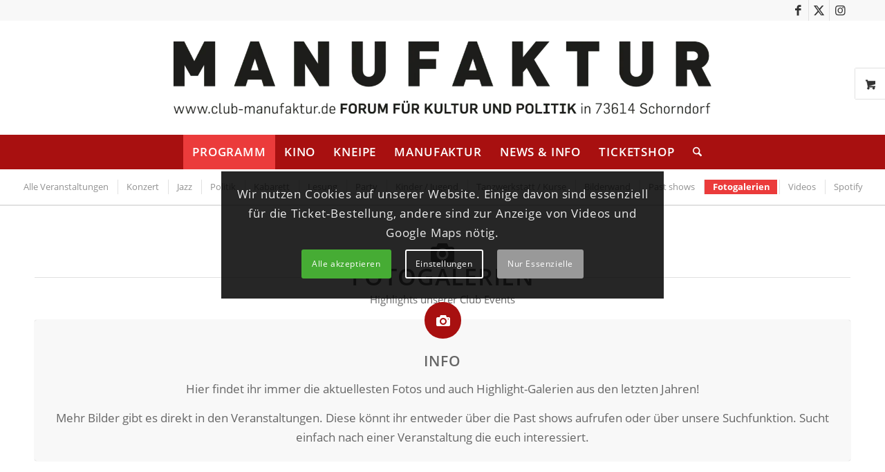

--- FILE ---
content_type: text/html; charset=UTF-8
request_url: https://www.club-manufaktur.de/kategorie/fotogalerien/
body_size: 40018
content:
<!DOCTYPE html>
<html dir="ltr" lang="de" prefix="og: https://ogp.me/ns#" class="html_stretched responsive av-preloader-disabled  html_header_top html_logo_center html_bottom_nav_header html_menu_right html_custom html_header_sticky html_header_shrinking html_header_topbar_active html_mobile_menu_phone html_header_searchicon html_content_align_center html_header_unstick_top_disabled html_header_stretch_disabled html_minimal_header html_av-submenu-hidden html_av-submenu-display-click html_av-overlay-side html_av-overlay-side-classic html_av-submenu-noclone html_entry_id_2374 html_visible_cart av-cookies-consent-show-message-bar av-cookies-cookie-consent-enabled av-cookies-needs-opt-in av-cookies-essential-only av-cookies-user-needs-accept-button avia-cookie-check-browser-settings av-no-preview av-default-lightbox html_text_menu_active av-mobile-menu-switch-default">
<head>
<meta charset="UTF-8"/>
<meta name="robots" content="index, follow"/>
<meta name="viewport" content="width=device-width, initial-scale=1">
<title>Fotogalerien - Club Manufaktur e.V. aus Schorndorf</title>
<meta name="robots" content="max-image-preview:large"/>
<meta name="google-site-verification" content="pDi5bEAH6OeyDuwAqNJ2JxLz6a9MHkG1fK7yC2iUOFM"/>
<meta name="msvalidate.01" content="71E622CE7BEF89D9FB1AE20629F195C1"/>
<link rel="canonical" href="https://www.club-manufaktur.de/kategorie/fotogalerien/"/>
<meta name="generator" content="All in One SEO (AIOSEO) 4.9.3"/>
<meta property="og:locale" content="de_DE"/>
<meta property="og:site_name" content="Club Manufaktur e.V. aus Schorndorf - Kino, Programm, Veranstaltungen, Club-Kneipe"/>
<meta property="og:type" content="article"/>
<meta property="og:title" content="Fotogalerien - Club Manufaktur e.V. aus Schorndorf"/>
<meta property="og:url" content="https://www.club-manufaktur.de/kategorie/fotogalerien/"/>
<meta property="og:image" content="https://neu.club-manufaktur.de/wp-content/uploads/2021/03/Club-Manufaktur-Schorndorf.jpg"/>
<meta property="og:image:secure_url" content="https://neu.club-manufaktur.de/wp-content/uploads/2021/03/Club-Manufaktur-Schorndorf.jpg"/>
<meta property="article:published_time" content="2024-01-03T18:06:55+00:00"/>
<meta property="article:modified_time" content="2024-12-19T21:33:36+00:00"/>
<meta property="article:publisher" content="https://www.facebook.com/clubmanufaktur/"/>
<meta name="twitter:card" content="summary"/>
<meta name="twitter:site" content="@clubmanufaktur"/>
<meta name="twitter:title" content="Fotogalerien - Club Manufaktur e.V. aus Schorndorf"/>
<meta name="twitter:creator" content="@clubmanufaktur"/>
<meta name="twitter:image" content="http://neu.club-manufaktur.de/wp-content/uploads/2021/02/manufaktur-logo.png"/>
<script type="application/ld+json" class="aioseo-schema">{"@context":"https:\/\/schema.org","@graph":[{"@type":"BreadcrumbList","@id":"https:\/\/www.club-manufaktur.de\/kategorie\/fotogalerien\/#breadcrumblist","itemListElement":[{"@type":"ListItem","@id":"https:\/\/www.club-manufaktur.de#listItem","position":1,"name":"Home","item":"https:\/\/www.club-manufaktur.de","nextItem":{"@type":"ListItem","@id":"https:\/\/www.club-manufaktur.de\/kategorie\/#listItem","name":"Programm"}},{"@type":"ListItem","@id":"https:\/\/www.club-manufaktur.de\/kategorie\/#listItem","position":2,"name":"Programm","item":"https:\/\/www.club-manufaktur.de\/kategorie\/","nextItem":{"@type":"ListItem","@id":"https:\/\/www.club-manufaktur.de\/kategorie\/fotogalerien\/#listItem","name":"Fotogalerien"},"previousItem":{"@type":"ListItem","@id":"https:\/\/www.club-manufaktur.de#listItem","name":"Home"}},{"@type":"ListItem","@id":"https:\/\/www.club-manufaktur.de\/kategorie\/fotogalerien\/#listItem","position":3,"name":"Fotogalerien","previousItem":{"@type":"ListItem","@id":"https:\/\/www.club-manufaktur.de\/kategorie\/#listItem","name":"Programm"}}]},{"@type":"Organization","@id":"https:\/\/www.club-manufaktur.de\/#organization","name":"Club Manufaktur e.V. aus Schorndorf","description":"Kino, Programm, Veranstaltungen, Club-Kneipe","url":"https:\/\/www.club-manufaktur.de\/","telephone":"+49718161166","logo":{"@type":"ImageObject","url":"http:\/\/neu.club-manufaktur.de\/wp-content\/uploads\/2021\/03\/Club-Manufaktur-Schorndorf.jpg","@id":"https:\/\/www.club-manufaktur.de\/kategorie\/fotogalerien\/#organizationLogo"},"image":{"@id":"https:\/\/www.club-manufaktur.de\/kategorie\/fotogalerien\/#organizationLogo"},"sameAs":["https:\/\/www.facebook.com\/clubmanufaktur\/","https:\/\/twitter.com\/clubmanufaktur?lang=de","https:\/\/www.instagram.com\/clubmanufaktur\/"]},{"@type":"WebPage","@id":"https:\/\/www.club-manufaktur.de\/kategorie\/fotogalerien\/#webpage","url":"https:\/\/www.club-manufaktur.de\/kategorie\/fotogalerien\/","name":"Fotogalerien - Club Manufaktur e.V. aus Schorndorf","inLanguage":"de-DE","isPartOf":{"@id":"https:\/\/www.club-manufaktur.de\/#website"},"breadcrumb":{"@id":"https:\/\/www.club-manufaktur.de\/kategorie\/fotogalerien\/#breadcrumblist"},"datePublished":"2024-01-03T19:06:55+01:00","dateModified":"2024-12-19T22:33:36+01:00"},{"@type":"WebSite","@id":"https:\/\/www.club-manufaktur.de\/#website","url":"https:\/\/www.club-manufaktur.de\/","name":"Club Manufaktur e.V. aus Schorndorf","description":"Kino, Programm, Veranstaltungen, Club-Kneipe","inLanguage":"de-DE","publisher":{"@id":"https:\/\/www.club-manufaktur.de\/#organization"}}]}</script>
<script data-no-defer="1" data-ezscrex="false" data-cfasync="false" data-pagespeed-no-defer data-cookieconsent="ignore">var ctPublicFunctions={"_ajax_nonce":"39dca5ad1e","_rest_nonce":"a94463c129","_ajax_url":"\/wp-admin\/admin-ajax.php","_rest_url":"https:\/\/www.club-manufaktur.de\/wp-json\/","data__cookies_type":"native","data__ajax_type":"rest","data__bot_detector_enabled":"0","data__frontend_data_log_enabled":1,"cookiePrefix":"","wprocket_detected":false,"host_url":"www.club-manufaktur.de","text__ee_click_to_select":"Klicke, um die gesamten Daten auszuw\u00e4hlen","text__ee_original_email":"Die vollst\u00e4ndige Adresse lautet","text__ee_got_it":"Verstanden","text__ee_blocked":"Blockiert","text__ee_cannot_connect":"Kann keine Verbindung herstellen","text__ee_cannot_decode":"Kann E-Mail nicht dekodieren. Unbekannter Grund","text__ee_email_decoder":"CleanTalk E-Mail-Decoder","text__ee_wait_for_decoding":"Die Magie ist unterwegs!","text__ee_decoding_process":"Bitte warte einen Moment, w\u00e4hrend wir die Kontaktdaten entschl\u00fcsseln."}</script>
<script data-no-defer="1" data-ezscrex="false" data-cfasync="false" data-pagespeed-no-defer data-cookieconsent="ignore">var ctPublic={"_ajax_nonce":"39dca5ad1e","settings__forms__check_internal":"0","settings__forms__check_external":"0","settings__forms__force_protection":0,"settings__forms__search_test":"1","settings__forms__wc_add_to_cart":"0","settings__data__bot_detector_enabled":"0","settings__sfw__anti_crawler":0,"blog_home":"https:\/\/www.club-manufaktur.de\/","pixel__setting":"0","pixel__enabled":false,"pixel__url":null,"data__email_check_before_post":"1","data__email_check_exist_post":"0","data__cookies_type":"native","data__key_is_ok":true,"data__visible_fields_required":true,"wl_brandname":"Anti-Spam by CleanTalk","wl_brandname_short":"CleanTalk","ct_checkjs_key":"82f783acd6f5026a801d7705e87509897e84aca70a0996bb94d9392e9f855bdc","emailEncoderPassKey":"2a772ff9d225cc25da9ccc9cf8a70119","bot_detector_forms_excluded":"W10=","advancedCacheExists":false,"varnishCacheExists":false,"wc_ajax_add_to_cart":true}</script>
<link rel="alternate" type="application/rss+xml" title="Club Manufaktur e.V. aus Schorndorf &raquo; Feed" href="https://www.club-manufaktur.de/feed/"/>
<link rel="alternate" type="application/rss+xml" title="Club Manufaktur e.V. aus Schorndorf &raquo; Kommentar-Feed" href="https://www.club-manufaktur.de/comments/feed/"/>
<link rel="alternate" type="text/calendar" title="Club Manufaktur e.V. aus Schorndorf &raquo; iCal Feed" href="https://www.club-manufaktur.de/events/?ical=1"/>
<link rel="alternate" title="oEmbed (JSON)" type="application/json+oembed" href="https://www.club-manufaktur.de/wp-json/oembed/1.0/embed?url=https%3A%2F%2Fwww.club-manufaktur.de%2Fkategorie%2Ffotogalerien%2F"/>
<link rel="alternate" title="oEmbed (XML)" type="text/xml+oembed" href="https://www.club-manufaktur.de/wp-json/oembed/1.0/embed?url=https%3A%2F%2Fwww.club-manufaktur.de%2Fkategorie%2Ffotogalerien%2F&#038;format=xml"/>
<style id='wp-img-auto-sizes-contain-inline-css'>img:is([sizes=auto i],[sizes^="auto," i]){contain-intrinsic-size:3000px 1500px}</style>
<style>.tribe-mini-calendar-block{max-width:767px}@media screen and (max-width:768px){.tribe-mini-calendar-block .tribe-common .tribe-common-l-container,.tribe-mini-calendar-block .tribe-common.tribe-events.tribe-events-widget.tribe-events-view--shortcode.tribe-events-widget-events-month{padding:0}}.tribe-mini-calendar-block .tribe-common.tribe-events.tribe-events-widget-shortcode.tribe-events-widget-shortcode-events-month .tribe-events-calendar-month__day--past .tribe-events-calendar-month__day-cell--mobile:focus .tribe-events-calendar-month__day-date,.tribe-mini-calendar-block .tribe-common.tribe-events.tribe-events-widget-shortcode.tribe-events-widget-shortcode-events-month .tribe-events-calendar-month__day--past .tribe-events-calendar-month__day-cell--mobile:focus .tribe-events-calendar-month__mobile-events-icon--event,.tribe-mini-calendar-block .tribe-common.tribe-events.tribe-events-widget-shortcode.tribe-events-widget-shortcode-events-month .tribe-events-calendar-month__day--past .tribe-events-calendar-month__day-cell--mobile:focus-visible .tribe-events-calendar-month__day-date,.tribe-mini-calendar-block .tribe-common.tribe-events.tribe-events-widget-shortcode.tribe-events-widget-shortcode-events-month .tribe-events-calendar-month__day--past .tribe-events-calendar-month__day-cell--mobile:focus-visible .tribe-events-calendar-month__mobile-events-icon--event{opacity:1}.tribe-mini-calendar-block .tribe-common.tribe-events.tribe-events-widget-shortcode.tribe-events-widget-shortcode-events-month .tribe-events-calendar-month__day-cell--mobile:focus{background-color:var(--tec-color-accent-primary);box-shadow:inset 0 0 0 2px var(--tec-color-background),inset 0 0 0 4px var(--tec-color-border-active);outline:none}.tribe-mini-calendar-block .tribe-common.tribe-events.tribe-events-widget-shortcode.tribe-events-widget-shortcode-events-month .tribe-events-calendar-month__day-cell--mobile:focus .tribe-events-calendar-month__day-date{color:var(--tec-color-background-secondary)}.tribe-mini-calendar-block .tribe-common.tribe-events.tribe-events-widget-shortcode.tribe-events-widget-shortcode-events-month .tribe-events-calendar-month__day-cell--mobile:focus .tribe-events-calendar-month__day-date-daynum{color:var(--tec-color-background)}.tribe-mini-calendar-block .tribe-common.tribe-events.tribe-events-widget-shortcode.tribe-events-widget-shortcode-events-month .tribe-events-calendar-month__day-cell--mobile:focus .tribe-events-calendar-month__mobile-events-icon--event{background-color:var(--tec-color-background)}.tribe-mini-calendar-block .tribe-common.tribe-events.tribe-events-widget-shortcode.tribe-events-widget-shortcode-events-month .tribe-events-calendar-month__day-cell--mobile:focus-visible .tribe-events-calendar-month__day-date-daynum{color:var(--tec-color-background)}.tribe-mini-calendar-block .tribe-common.tribe-events.tribe-events-widget-shortcode.tribe-events-widget-shortcode-events-month .tribe-events-calendar-month__day-cell--mobile:focus-visible .tribe-events-calendar-month__mobile-events-icon--event{background-color:var(--tec-color-background)}.tribe-mini-calendar-block .tribe-events-calendar-month__day-cell--selected .tribe-events-calendar-month__day-date-daynum{color:var(--tec-color-background)}</style>
<style id='wp-emoji-styles-inline-css'>img.wp-smiley, img.emoji{display:inline !important;border:none !important;box-shadow:none !important;height:1em !important;width:1em !important;margin:0 0.07em !important;vertical-align:-0.1em !important;background:none !important;padding:0 !important;}</style>
<link rel="stylesheet" type="text/css" href="//www.club-manufaktur.de/wp-content/cache/wpfc-minified/8axfbt04/41ap8.css" media="all"/>
<style id='global-styles-inline-css'>:root{--wp--preset--aspect-ratio--square:1;--wp--preset--aspect-ratio--4-3:4/3;--wp--preset--aspect-ratio--3-4:3/4;--wp--preset--aspect-ratio--3-2:3/2;--wp--preset--aspect-ratio--2-3:2/3;--wp--preset--aspect-ratio--16-9:16/9;--wp--preset--aspect-ratio--9-16:9/16;--wp--preset--color--black:#000000;--wp--preset--color--cyan-bluish-gray:#abb8c3;--wp--preset--color--white:#ffffff;--wp--preset--color--pale-pink:#f78da7;--wp--preset--color--vivid-red:#cf2e2e;--wp--preset--color--luminous-vivid-orange:#ff6900;--wp--preset--color--luminous-vivid-amber:#fcb900;--wp--preset--color--light-green-cyan:#7bdcb5;--wp--preset--color--vivid-green-cyan:#00d084;--wp--preset--color--pale-cyan-blue:#8ed1fc;--wp--preset--color--vivid-cyan-blue:#0693e3;--wp--preset--color--vivid-purple:#9b51e0;--wp--preset--color--metallic-red:#b02b2c;--wp--preset--color--maximum-yellow-red:#edae44;--wp--preset--color--yellow-sun:#eeee22;--wp--preset--color--palm-leaf:#83a846;--wp--preset--color--aero:#7bb0e7;--wp--preset--color--old-lavender:#745f7e;--wp--preset--color--steel-teal:#5f8789;--wp--preset--color--raspberry-pink:#d65799;--wp--preset--color--medium-turquoise:#4ecac2;--wp--preset--gradient--vivid-cyan-blue-to-vivid-purple:linear-gradient(135deg,rgb(6,147,227) 0%,rgb(155,81,224) 100%);--wp--preset--gradient--light-green-cyan-to-vivid-green-cyan:linear-gradient(135deg,rgb(122,220,180) 0%,rgb(0,208,130) 100%);--wp--preset--gradient--luminous-vivid-amber-to-luminous-vivid-orange:linear-gradient(135deg,rgb(252,185,0) 0%,rgb(255,105,0) 100%);--wp--preset--gradient--luminous-vivid-orange-to-vivid-red:linear-gradient(135deg,rgb(255,105,0) 0%,rgb(207,46,46) 100%);--wp--preset--gradient--very-light-gray-to-cyan-bluish-gray:linear-gradient(135deg,rgb(238,238,238) 0%,rgb(169,184,195) 100%);--wp--preset--gradient--cool-to-warm-spectrum:linear-gradient(135deg,rgb(74,234,220) 0%,rgb(151,120,209) 20%,rgb(207,42,186) 40%,rgb(238,44,130) 60%,rgb(251,105,98) 80%,rgb(254,248,76) 100%);--wp--preset--gradient--blush-light-purple:linear-gradient(135deg,rgb(255,206,236) 0%,rgb(152,150,240) 100%);--wp--preset--gradient--blush-bordeaux:linear-gradient(135deg,rgb(254,205,165) 0%,rgb(254,45,45) 50%,rgb(107,0,62) 100%);--wp--preset--gradient--luminous-dusk:linear-gradient(135deg,rgb(255,203,112) 0%,rgb(199,81,192) 50%,rgb(65,88,208) 100%);--wp--preset--gradient--pale-ocean:linear-gradient(135deg,rgb(255,245,203) 0%,rgb(182,227,212) 50%,rgb(51,167,181) 100%);--wp--preset--gradient--electric-grass:linear-gradient(135deg,rgb(202,248,128) 0%,rgb(113,206,126) 100%);--wp--preset--gradient--midnight:linear-gradient(135deg,rgb(2,3,129) 0%,rgb(40,116,252) 100%);--wp--preset--font-size--small:1rem;--wp--preset--font-size--medium:1.125rem;--wp--preset--font-size--large:1.75rem;--wp--preset--font-size--x-large:clamp(1.75rem, 3vw, 2.25rem);--wp--preset--spacing--20:0.44rem;--wp--preset--spacing--30:0.67rem;--wp--preset--spacing--40:1rem;--wp--preset--spacing--50:1.5rem;--wp--preset--spacing--60:2.25rem;--wp--preset--spacing--70:3.38rem;--wp--preset--spacing--80:5.06rem;--wp--preset--shadow--natural:6px 6px 9px rgba(0, 0, 0, 0.2);--wp--preset--shadow--deep:12px 12px 50px rgba(0, 0, 0, 0.4);--wp--preset--shadow--sharp:6px 6px 0px rgba(0, 0, 0, 0.2);--wp--preset--shadow--outlined:6px 6px 0px -3px rgb(255, 255, 255), 6px 6px rgb(0, 0, 0);--wp--preset--shadow--crisp:6px 6px 0px rgb(0, 0, 0);}:root{--wp--style--global--content-size:800px;--wp--style--global--wide-size:1130px;}:where(body){margin:0;}.wp-site-blocks > .alignleft{float:left;margin-right:2em;}.wp-site-blocks > .alignright{float:right;margin-left:2em;}.wp-site-blocks > .aligncenter{justify-content:center;margin-left:auto;margin-right:auto;}:where(.is-layout-flex){gap:0.5em;}:where(.is-layout-grid){gap:0.5em;}.is-layout-flow > .alignleft{float:left;margin-inline-start:0;margin-inline-end:2em;}.is-layout-flow > .alignright{float:right;margin-inline-start:2em;margin-inline-end:0;}.is-layout-flow > .aligncenter{margin-left:auto !important;margin-right:auto !important;}.is-layout-constrained > .alignleft{float:left;margin-inline-start:0;margin-inline-end:2em;}.is-layout-constrained > .alignright{float:right;margin-inline-start:2em;margin-inline-end:0;}.is-layout-constrained > .aligncenter{margin-left:auto !important;margin-right:auto !important;}.is-layout-constrained > :where(:not(.alignleft):not(.alignright):not(.alignfull)){max-width:var(--wp--style--global--content-size);margin-left:auto !important;margin-right:auto !important;}.is-layout-constrained > .alignwide{max-width:var(--wp--style--global--wide-size);}body .is-layout-flex{display:flex;}.is-layout-flex{flex-wrap:wrap;align-items:center;}.is-layout-flex > :is(*, div){margin:0;}body .is-layout-grid{display:grid;}.is-layout-grid > :is(*, div){margin:0;}body{padding-top:0px;padding-right:0px;padding-bottom:0px;padding-left:0px;}a:where(:not(.wp-element-button)){text-decoration:underline;}:root :where(.wp-element-button, .wp-block-button__link){background-color:#32373c;border-width:0;color:#fff;font-family:inherit;font-size:inherit;font-style:inherit;font-weight:inherit;letter-spacing:inherit;line-height:inherit;padding-top:calc(0.667em + 2px);padding-right:calc(1.333em + 2px);padding-bottom:calc(0.667em + 2px);padding-left:calc(1.333em + 2px);text-decoration:none;text-transform:inherit;}.has-black-color{color:var(--wp--preset--color--black) !important;}.has-cyan-bluish-gray-color{color:var(--wp--preset--color--cyan-bluish-gray) !important;}.has-white-color{color:var(--wp--preset--color--white) !important;}.has-pale-pink-color{color:var(--wp--preset--color--pale-pink) !important;}.has-vivid-red-color{color:var(--wp--preset--color--vivid-red) !important;}.has-luminous-vivid-orange-color{color:var(--wp--preset--color--luminous-vivid-orange) !important;}.has-luminous-vivid-amber-color{color:var(--wp--preset--color--luminous-vivid-amber) !important;}.has-light-green-cyan-color{color:var(--wp--preset--color--light-green-cyan) !important;}.has-vivid-green-cyan-color{color:var(--wp--preset--color--vivid-green-cyan) !important;}.has-pale-cyan-blue-color{color:var(--wp--preset--color--pale-cyan-blue) !important;}.has-vivid-cyan-blue-color{color:var(--wp--preset--color--vivid-cyan-blue) !important;}.has-vivid-purple-color{color:var(--wp--preset--color--vivid-purple) !important;}.has-metallic-red-color{color:var(--wp--preset--color--metallic-red) !important;}.has-maximum-yellow-red-color{color:var(--wp--preset--color--maximum-yellow-red) !important;}.has-yellow-sun-color{color:var(--wp--preset--color--yellow-sun) !important;}.has-palm-leaf-color{color:var(--wp--preset--color--palm-leaf) !important;}.has-aero-color{color:var(--wp--preset--color--aero) !important;}.has-old-lavender-color{color:var(--wp--preset--color--old-lavender) !important;}.has-steel-teal-color{color:var(--wp--preset--color--steel-teal) !important;}.has-raspberry-pink-color{color:var(--wp--preset--color--raspberry-pink) !important;}.has-medium-turquoise-color{color:var(--wp--preset--color--medium-turquoise) !important;}.has-black-background-color{background-color:var(--wp--preset--color--black) !important;}.has-cyan-bluish-gray-background-color{background-color:var(--wp--preset--color--cyan-bluish-gray) !important;}.has-white-background-color{background-color:var(--wp--preset--color--white) !important;}.has-pale-pink-background-color{background-color:var(--wp--preset--color--pale-pink) !important;}.has-vivid-red-background-color{background-color:var(--wp--preset--color--vivid-red) !important;}.has-luminous-vivid-orange-background-color{background-color:var(--wp--preset--color--luminous-vivid-orange) !important;}.has-luminous-vivid-amber-background-color{background-color:var(--wp--preset--color--luminous-vivid-amber) !important;}.has-light-green-cyan-background-color{background-color:var(--wp--preset--color--light-green-cyan) !important;}.has-vivid-green-cyan-background-color{background-color:var(--wp--preset--color--vivid-green-cyan) !important;}.has-pale-cyan-blue-background-color{background-color:var(--wp--preset--color--pale-cyan-blue) !important;}.has-vivid-cyan-blue-background-color{background-color:var(--wp--preset--color--vivid-cyan-blue) !important;}.has-vivid-purple-background-color{background-color:var(--wp--preset--color--vivid-purple) !important;}.has-metallic-red-background-color{background-color:var(--wp--preset--color--metallic-red) !important;}.has-maximum-yellow-red-background-color{background-color:var(--wp--preset--color--maximum-yellow-red) !important;}.has-yellow-sun-background-color{background-color:var(--wp--preset--color--yellow-sun) !important;}.has-palm-leaf-background-color{background-color:var(--wp--preset--color--palm-leaf) !important;}.has-aero-background-color{background-color:var(--wp--preset--color--aero) !important;}.has-old-lavender-background-color{background-color:var(--wp--preset--color--old-lavender) !important;}.has-steel-teal-background-color{background-color:var(--wp--preset--color--steel-teal) !important;}.has-raspberry-pink-background-color{background-color:var(--wp--preset--color--raspberry-pink) !important;}.has-medium-turquoise-background-color{background-color:var(--wp--preset--color--medium-turquoise) !important;}.has-black-border-color{border-color:var(--wp--preset--color--black) !important;}.has-cyan-bluish-gray-border-color{border-color:var(--wp--preset--color--cyan-bluish-gray) !important;}.has-white-border-color{border-color:var(--wp--preset--color--white) !important;}.has-pale-pink-border-color{border-color:var(--wp--preset--color--pale-pink) !important;}.has-vivid-red-border-color{border-color:var(--wp--preset--color--vivid-red) !important;}.has-luminous-vivid-orange-border-color{border-color:var(--wp--preset--color--luminous-vivid-orange) !important;}.has-luminous-vivid-amber-border-color{border-color:var(--wp--preset--color--luminous-vivid-amber) !important;}.has-light-green-cyan-border-color{border-color:var(--wp--preset--color--light-green-cyan) !important;}.has-vivid-green-cyan-border-color{border-color:var(--wp--preset--color--vivid-green-cyan) !important;}.has-pale-cyan-blue-border-color{border-color:var(--wp--preset--color--pale-cyan-blue) !important;}.has-vivid-cyan-blue-border-color{border-color:var(--wp--preset--color--vivid-cyan-blue) !important;}.has-vivid-purple-border-color{border-color:var(--wp--preset--color--vivid-purple) !important;}.has-metallic-red-border-color{border-color:var(--wp--preset--color--metallic-red) !important;}.has-maximum-yellow-red-border-color{border-color:var(--wp--preset--color--maximum-yellow-red) !important;}.has-yellow-sun-border-color{border-color:var(--wp--preset--color--yellow-sun) !important;}.has-palm-leaf-border-color{border-color:var(--wp--preset--color--palm-leaf) !important;}.has-aero-border-color{border-color:var(--wp--preset--color--aero) !important;}.has-old-lavender-border-color{border-color:var(--wp--preset--color--old-lavender) !important;}.has-steel-teal-border-color{border-color:var(--wp--preset--color--steel-teal) !important;}.has-raspberry-pink-border-color{border-color:var(--wp--preset--color--raspberry-pink) !important;}.has-medium-turquoise-border-color{border-color:var(--wp--preset--color--medium-turquoise) !important;}.has-vivid-cyan-blue-to-vivid-purple-gradient-background{background:var(--wp--preset--gradient--vivid-cyan-blue-to-vivid-purple) !important;}.has-light-green-cyan-to-vivid-green-cyan-gradient-background{background:var(--wp--preset--gradient--light-green-cyan-to-vivid-green-cyan) !important;}.has-luminous-vivid-amber-to-luminous-vivid-orange-gradient-background{background:var(--wp--preset--gradient--luminous-vivid-amber-to-luminous-vivid-orange) !important;}.has-luminous-vivid-orange-to-vivid-red-gradient-background{background:var(--wp--preset--gradient--luminous-vivid-orange-to-vivid-red) !important;}.has-very-light-gray-to-cyan-bluish-gray-gradient-background{background:var(--wp--preset--gradient--very-light-gray-to-cyan-bluish-gray) !important;}.has-cool-to-warm-spectrum-gradient-background{background:var(--wp--preset--gradient--cool-to-warm-spectrum) !important;}.has-blush-light-purple-gradient-background{background:var(--wp--preset--gradient--blush-light-purple) !important;}.has-blush-bordeaux-gradient-background{background:var(--wp--preset--gradient--blush-bordeaux) !important;}.has-luminous-dusk-gradient-background{background:var(--wp--preset--gradient--luminous-dusk) !important;}.has-pale-ocean-gradient-background{background:var(--wp--preset--gradient--pale-ocean) !important;}.has-electric-grass-gradient-background{background:var(--wp--preset--gradient--electric-grass) !important;}.has-midnight-gradient-background{background:var(--wp--preset--gradient--midnight) !important;}.has-small-font-size{font-size:var(--wp--preset--font-size--small) !important;}.has-medium-font-size{font-size:var(--wp--preset--font-size--medium) !important;}.has-large-font-size{font-size:var(--wp--preset--font-size--large) !important;}.has-x-large-font-size{font-size:var(--wp--preset--font-size--x-large) !important;}</style>
<style id='awmp-map-inline-css'>.awmp-map{text-align:center;font-family:"Georgia", "serif";font-weight:100;background-size:cover;background-repeat:no-repeat;background-position:center center;max-width:100%;}
.awmp-map span, .awmp-map a, .awmp-map a:hover{cursor:pointer;text-decoration:underline;z-index:100000;}
.awmp-map span, .awmp-map a, .awmp-map h3, .awmp-map p{color:grey !important;}
.awmp_map_wrapper{vertical-align:middle;background-size:cover !important;height:100%;display:-webkit-box;display:-ms-flexbox;display:flex;-webkit-box-align:center;-ms-flex-align:center;align-items:center;-webkit-box-pack:center;-ms-flex-pack:center;justify-content:center;-webkit-box-orient:vertical;-webkit-box-direction:normal;-ms-flex-direction:column;flex-direction:column;}
.awmp-icon{margin:0 auto;width:300px;height:190px;}</style>
<style>.awmp-map{text-align:center;font-family:"Georgia", "serif";font-weight:100;background-size:cover;background-repeat:no-repeat;background-position:center center;max-width:100%;}
.awmp-map span, .awmp-map a, .awmp-map a:hover{cursor:pointer;text-decoration:underline;z-index:100000;}
.awmp-map span, .awmp-map a, .awmp-map h3, .awmp-map p{color:grey !important;}
.awmp_map_wrapper{vertical-align:middle;background-size:cover !important;height:100%;display:-webkit-box;display:-ms-flexbox;display:flex;-webkit-box-align:center;-ms-flex-align:center;align-items:center;-webkit-box-pack:center;-ms-flex-pack:center;justify-content:center;-webkit-box-orient:vertical;-webkit-box-direction:normal;-ms-flex-direction:column;flex-direction:column;}
.awmp-icon{margin:0 auto;width:300px;height:190px;}#honeypot-field-url,.um-form input[type=text].apbct_special_field,.wc_apbct_email_id,input[class*=apbct].apbct_special_field,label[id*=apbct_label_id].apbct_special_field{display:none!important}.apbct-tooltip,.apbct-tooltip--text{border-radius:5px;background:#d3d3d3}.comment-form-cookies-consent{width:100%;overflow:hidden}.apbct-tooltip{display:none;position:inherit;margin-top:5px;left:5px;opacity:.9}.apbct-tooltip--text{position:sticky;padding:10px;width:max-content}.apbct-tooltip--arrow{position:absolute;background:#d3d3d3;width:10px;height:10px;top:-5px;left:10px;transform:rotate(135deg)}.apbct-trusted-text--div{font-size:small!important;display:inline-block;text-align:center;width:100%;margin-bottom:2pc}.apbct-trusted-text--center{font-size:small!important;display:block;text-align:center;width:100%;margin-bottom:2pc}.apbct-trusted-text--label{font-size:small!important;display:inline-block;text-align:center;width:100%;padding:5px 0}.apbct-trusted-text--label_left{font-size:small!important;display:inline-block;text-align:left;padding:5px 0}.apbct-trusted-text--span{display:inline-block}.apbct-popup-fade:before{content:'';background:#000;position:fixed;left:0;top:0;width:100%;height:100%;opacity:.7;z-index:9999}.apbct-popup{position:fixed;top:20%;left:50%;padding:20px;width:360px;margin-left:-200px;background:#fff;border:1px solid;border-radius:4px;z-index:99999;opacity:1}.apbct-check_email_exist-bad_email,.apbct-check_email_exist-good_email,.apbct-check_email_exist-load{z-index:9999!important;transition:none!important;background-size:contain;background-repeat:no-repeat!important;background-position-x:right;background-position-y:center;cursor:pointer!important}.apbct-check_email_exist-load{background-size:contain;background-image:url(//www.club-manufaktur.de/wp-content/plugins/cleantalk-spam-protect/css/images/checking_email.gif)!important}.apbct-check_email_exist-block{position:fixed!important;display:block!important}.apbct-check_email_exist-good_email{background-image:url(//www.club-manufaktur.de/wp-content/plugins/cleantalk-spam-protect/css/images/good_email.svg)!important}.apbct-check_email_exist-bad_email{background-image:url(//www.club-manufaktur.de/wp-content/plugins/cleantalk-spam-protect/css/images/bad_email.svg)!important}.apbct-check_email_exist-popup_description{display:none;position:fixed!important;padding:2px!important;border:1px solid #E5E8ED!important;border-radius:16px 16px 0!important;background:#FFF!important;background-position-x:right!important;font-size:14px!important;text-align:center!important;transition:all 1s ease-out!important}@media screen and (max-width:782px){.apbct-check_email_exist-popup_description{width:100%!important}}.ct-encoded-form{display:none}.ct-encoded-form-loader{display:block;width:48px;height:48px;border:5px solid #f3f3f3;border-top:5px solid #3498db;border-radius:50%;animation:ct-encoded-form-loader-spin 1s linear infinite;margin:auto}@keyframes ct-encoded-form-loader-spin{0%{transform:rotate(0)}100%{transform:rotate(360deg)}}.ct-encoded-form-forbidden{display:block;border:1px solid red;padding:10px;background:#fdd;color:red;font-weight:700}.comments-area .comment-list article .comment-author{overflow:visible!important}.apbct_dog_one,.apbct_dog_three,.apbct_dog_two{animation-duration:1.5s;animation-iteration-count:infinite;animation-name:apbct_dog}.apbct-email-encoder,.apbct-email-encoder--settings_example_encoded{position:relative}.apbct-email-encoder-popup{width:30vw;min-width:400px;font-size:16px}.apbct-email-encoder--popup-header{font-size:16px;color:#333}.apbct-email-encoder-elements_center{display:flex;flex-direction:column;justify-content:center;align-items:center;font-size:16px!important;color:#000!important}.top-margin-long{margin-top:5px}.apbct-tooltip{display:none}.apbct-blur{filter:blur(5px);transition:filter 2s}.apbct-email-encoder.no-blur .apbct-blur{filter:none}.apbct-email-encoder-select-whole-email{-webkit-user-select:all;user-select:all}.apbct-email-encoder-got-it-button{all:unset;margin-top:10px;padding:5px 10px;border-radius:5px;background-color:#333;color:#fff;cursor:pointer;transition:background-color .3s}.apbct-ee-animation-wrapper{display:flex;height:60px;justify-content:center;font-size:16px;align-items:center}.apbct_dog{margin:0 5px;color:transparent;text-shadow:0 0 2px #aaa}.apbct_dog_one{animation-delay:0s}.apbct_dog_two{animation-delay:.5s}.apbct_dog_three{animation-delay:1s}@keyframes apbct_dog{0%,100%,75%{scale:100%;color:transparent;text-shadow:0 0 2px #aaa}25%{scale:200%;color:unset;text-shadow:unset}}@media screen and (max-width:782px){.apbct-email-encoder--settings_example_encoded{position:relative;display:block}.apbct-email-encoder-popup{width:20vw;min-width:200px;font-size:16px;top:20%;left:75%}.apbct-email-encoder-elements_center{flex-direction:column!important;text-align:center}}</style>
<style id='woocommerce-inline-inline-css'>.woocommerce form .form-row .required{visibility:visible;}</style>
<link rel="stylesheet" type="text/css" href="//www.club-manufaktur.de/wp-content/cache/wpfc-minified/ggssdgx/41ap8.css" media="all"/>
<style id='woocommerce-gzd-layout-inline-css'>.woocommerce-checkout .shop_table{background-color:#eeeeee;}
.product p.deposit-packaging-type{font-size:1.25em !important;}
p.woocommerce-shipping-destination{display:none;}
.wc-gzd-nutri-score-value-a{background:url(https://www.club-manufaktur.de/wp-content/plugins/woocommerce-germanized/assets/images/nutri-score-a.svg) no-repeat;}
.wc-gzd-nutri-score-value-b{background:url(https://www.club-manufaktur.de/wp-content/plugins/woocommerce-germanized/assets/images/nutri-score-b.svg) no-repeat;}
.wc-gzd-nutri-score-value-c{background:url(https://www.club-manufaktur.de/wp-content/plugins/woocommerce-germanized/assets/images/nutri-score-c.svg) no-repeat;}
.wc-gzd-nutri-score-value-d{background:url(https://www.club-manufaktur.de/wp-content/plugins/woocommerce-germanized/assets/images/nutri-score-d.svg) no-repeat;}
.wc-gzd-nutri-score-value-e{background:url(https://www.club-manufaktur.de/wp-content/plugins/woocommerce-germanized/assets/images/nutri-score-e.svg) no-repeat;}</style>
<link rel="stylesheet" type="text/css" href="//www.club-manufaktur.de/wp-content/cache/wpfc-minified/2dx3jqi0/47rnq.css" media="all"/>
<script data-wpfc-render="false">(function(){let events=["mousemove", "wheel", "scroll", "touchstart", "touchmove"];let fired=false;events.forEach(function(event){window.addEventListener(event, function(){if(fired===false){fired=true;setTimeout(function(){ (function(d,s){var f=d.getElementsByTagName(s)[0];j=d.createElement(s);j.setAttribute('type', 'text/javascript');j.setAttribute('src', 'https://www.club-manufaktur.de/wp-content/plugins/woocommerce/assets/js/frontend/add-to-cart.min.js?ver=10.4.3');j.setAttribute('id', 'wc-add-to-cart-js');j.setAttribute('defer', 'defer');j.setAttribute('data-wp-strategy', 'defer');f.parentNode.insertBefore(j,f);})(document,'script'); }, 100);}},{once: true});});})();</script>
<link rel="https://api.w.org/" href="https://www.club-manufaktur.de/wp-json/"/><link rel="alternate" title="JSON" type="application/json" href="https://www.club-manufaktur.de/wp-json/wp/v2/pages/2374"/><link rel="EditURI" type="application/rsd+xml" title="RSD" href="https://www.club-manufaktur.de/xmlrpc.php?rsd"/>
<meta name="generator" content="WordPress 6.9"/>
<meta name="generator" content="WooCommerce 10.4.3"/>
<link rel='shortlink' href='https://www.club-manufaktur.de/?p=2374'/>
<link rel="shortcut icon" href="https://www.club-manufaktur.de/wp-content/uploads/2021/02/touch-icon.png"/>
<link rel="apple-touch-icon" href="https://www.club-manufaktur.de/wp-content/uploads/2021/02/touch-icon.png"/>
<link rel="apple-touch-icon" href="https://www.club-manufaktur.de/wp-content/uploads/2021/02/touch-icon.png"/>
<link rel="icon" href="https://www.club-manufaktur.de/wp-content/uploads/2021/02/touch-icon.png"/>
<link rel="icon" href="https://www.club-manufaktur.de/wp-content/uploads/2021/02/touch-icon.png"/>
<meta name="et-api-version" content="v1"><meta name="et-api-origin" content="https://www.club-manufaktur.de"><link rel="https://theeventscalendar.com/" href="https://www.club-manufaktur.de/wp-json/tribe/tickets/v1/"/><meta name="tec-api-version" content="v1"><meta name="tec-api-origin" content="https://www.club-manufaktur.de"><link rel="alternate" href="https://www.club-manufaktur.de/wp-json/tribe/events/v1/"/>
<link rel="profile" href="https://gmpg.org/xfn/11"/>
<link rel="alternate" type="application/rss+xml" title="Club Manufaktur e.V. aus Schorndorf RSS2 Feed" href="https://www.club-manufaktur.de/feed/"/>
<link rel="pingback" href="https://www.club-manufaktur.de/xmlrpc.php"/>
<style media='screen'>#top #header_main > .container, #top #header_main > .container .main_menu  .av-main-nav > li > a, #top #header_main #menu-item-shop .cart_dropdown_link{height:165px;line-height:165px;}
.html_top_nav_header .av-logo-container{height:165px;}
.html_header_top.html_header_sticky #top #wrap_all #main{padding-top:245px;}</style>
<noscript><style>.woocommerce-product-gallery{opacity:1 !important;}</style></noscript>
<style>@font-face{font-family:'entypo-fontello-enfold';font-weight:normal;font-style:normal;font-display:auto;src:url('https://www.club-manufaktur.de/wp-content/themes/enfold/config-templatebuilder/avia-template-builder/assets/fonts/entypo-fontello-enfold/entypo-fontello-enfold.woff2') format('woff2'), url('https://www.club-manufaktur.de/wp-content/themes/enfold/config-templatebuilder/avia-template-builder/assets/fonts/entypo-fontello-enfold/entypo-fontello-enfold.woff') format('woff'), url('https://www.club-manufaktur.de/wp-content/themes/enfold/config-templatebuilder/avia-template-builder/assets/fonts/entypo-fontello-enfold/entypo-fontello-enfold.ttf') format('truetype'), url('https://www.club-manufaktur.de/wp-content/themes/enfold/config-templatebuilder/avia-template-builder/assets/fonts/entypo-fontello-enfold/entypo-fontello-enfold.svg#entypo-fontello-enfold') format('svg'), url('https://www.club-manufaktur.de/wp-content/themes/enfold/config-templatebuilder/avia-template-builder/assets/fonts/entypo-fontello-enfold/entypo-fontello-enfold.eot'), url('https://www.club-manufaktur.de/wp-content/themes/enfold/config-templatebuilder/avia-template-builder/assets/fonts/entypo-fontello-enfold/entypo-fontello-enfold.eot?#iefix') format('embedded-opentype');}
#top .avia-font-entypo-fontello-enfold, body .avia-font-entypo-fontello-enfold, html body [data-av_iconfont='entypo-fontello-enfold']:before{font-family:'entypo-fontello-enfold';}
@font-face{font-family:'entypo-fontello';font-weight:normal;font-style:normal;font-display:auto;src:url('https://www.club-manufaktur.de/wp-content/themes/enfold/config-templatebuilder/avia-template-builder/assets/fonts/entypo-fontello/entypo-fontello.woff2') format('woff2'), url('https://www.club-manufaktur.de/wp-content/themes/enfold/config-templatebuilder/avia-template-builder/assets/fonts/entypo-fontello/entypo-fontello.woff') format('woff'), url('https://www.club-manufaktur.de/wp-content/themes/enfold/config-templatebuilder/avia-template-builder/assets/fonts/entypo-fontello/entypo-fontello.ttf') format('truetype'), url('https://www.club-manufaktur.de/wp-content/themes/enfold/config-templatebuilder/avia-template-builder/assets/fonts/entypo-fontello/entypo-fontello.svg#entypo-fontello') format('svg'), url('https://www.club-manufaktur.de/wp-content/themes/enfold/config-templatebuilder/avia-template-builder/assets/fonts/entypo-fontello/entypo-fontello.eot'), url('https://www.club-manufaktur.de/wp-content/themes/enfold/config-templatebuilder/avia-template-builder/assets/fonts/entypo-fontello/entypo-fontello.eot?#iefix') format('embedded-opentype');}
#top .avia-font-entypo-fontello, body .avia-font-entypo-fontello, html body [data-av_iconfont='entypo-fontello']:before{font-family:'entypo-fontello';}
@font-face{font-family:'manufaktur-iconset';font-weight:normal;font-style:normal;font-display:auto;src:url('https://www.club-manufaktur.de/wp-content/uploads/avia_fonts/manufaktur-iconset/manufaktur-iconset.woff2') format('woff2'), url('https://www.club-manufaktur.de/wp-content/uploads/avia_fonts/manufaktur-iconset/manufaktur-iconset.woff') format('woff'), url('https://www.club-manufaktur.de/wp-content/uploads/avia_fonts/manufaktur-iconset/manufaktur-iconset.ttf') format('truetype'), url('https://www.club-manufaktur.de/wp-content/uploads/avia_fonts/manufaktur-iconset/manufaktur-iconset.svg#manufaktur-iconset') format('svg'), url('https://www.club-manufaktur.de/wp-content/uploads/avia_fonts/manufaktur-iconset/manufaktur-iconset.eot'), url('https://www.club-manufaktur.de/wp-content/uploads/avia_fonts/manufaktur-iconset/manufaktur-iconset.eot?#iefix') format('embedded-opentype');}
#top .avia-font-manufaktur-iconset, body .avia-font-manufaktur-iconset, html body [data-av_iconfont='manufaktur-iconset']:before{font-family:'manufaktur-iconset';}</style>
<link rel="stylesheet" type="text/css" href="//www.club-manufaktur.de/wp-content/cache/wpfc-minified/mow0ddxx/41bat.css" media="all"/>
<script data-wpfc-render="false">var Wpfcll={s:[],osl:0,scroll:false,i:function(){Wpfcll.ss();window.addEventListener('load',function(){let observer=new MutationObserver(mutationRecords=>{Wpfcll.osl=Wpfcll.s.length;Wpfcll.ss();if(Wpfcll.s.length > Wpfcll.osl){Wpfcll.ls(false);}});observer.observe(document.getElementsByTagName("html")[0],{childList:true,attributes:true,subtree:true,attributeFilter:["src"],attributeOldValue:false,characterDataOldValue:false});Wpfcll.ls(true);});window.addEventListener('scroll',function(){Wpfcll.scroll=true;Wpfcll.ls(false);});window.addEventListener('resize',function(){Wpfcll.scroll=true;Wpfcll.ls(false);});window.addEventListener('click',function(){Wpfcll.scroll=true;Wpfcll.ls(false);});},c:function(e,pageload){var w=document.documentElement.clientHeight || body.clientHeight;var n=0;if(pageload){n=0;}else{n=(w > 800) ? 800:200;n=Wpfcll.scroll ? 800:n;}var er=e.getBoundingClientRect();var t=0;var p=e.parentNode ? e.parentNode:false;if(typeof p.getBoundingClientRect=="undefined"){var pr=false;}else{var pr=p.getBoundingClientRect();}if(er.x==0 && er.y==0){for(var i=0;i < 10;i++){if(p){if(pr.x==0 && pr.y==0){if(p.parentNode){p=p.parentNode;}if(typeof p.getBoundingClientRect=="undefined"){pr=false;}else{pr=p.getBoundingClientRect();}}else{t=pr.top;break;}}};}else{t=er.top;}if(w - t+n > 0){return true;}return false;},r:function(e,pageload){var s=this;var oc,ot;try{oc=e.getAttribute("data-wpfc-original-src");ot=e.getAttribute("data-wpfc-original-srcset");originalsizes=e.getAttribute("data-wpfc-original-sizes");if(s.c(e,pageload)){if(oc || ot){if(e.tagName=="DIV" || e.tagName=="A" || e.tagName=="SPAN"){e.style.backgroundImage="url("+oc+")";e.removeAttribute("data-wpfc-original-src");e.removeAttribute("data-wpfc-original-srcset");e.removeAttribute("onload");}else{if(oc){e.setAttribute('src',oc);}if(ot){e.setAttribute('srcset',ot);}if(originalsizes){e.setAttribute('sizes',originalsizes);}if(e.getAttribute("alt") && e.getAttribute("alt")=="blank"){e.removeAttribute("alt");}e.removeAttribute("data-wpfc-original-src");e.removeAttribute("data-wpfc-original-srcset");e.removeAttribute("data-wpfc-original-sizes");e.removeAttribute("onload");if(e.tagName=="IFRAME"){var y="https://www.youtube.com/embed/";if(navigator.userAgent.match(/\sEdge?\/\d/i)){e.setAttribute('src',e.getAttribute("src").replace(/.+\/templates\/youtube\.html\#/,y));}e.onload=function(){if(typeof window.jQuery !="undefined"){if(jQuery.fn.fitVids){jQuery(e).parent().fitVids({customSelector:"iframe[src]"});}}var s=e.getAttribute("src").match(/templates\/youtube\.html\#(.+)/);if(s){try{var i=e.contentDocument || e.contentWindow;if(i.location.href=="about:blank"){e.setAttribute('src',y+s[1]);}}catch(err){e.setAttribute('src',y+s[1]);}}}}}}else{if(e.tagName=="NOSCRIPT"){if(typeof window.jQuery !="undefined"){if(jQuery(e).attr("data-type")=="wpfc"){e.removeAttribute("data-type");jQuery(e).after(jQuery(e).text());}}}}}}catch(error){console.log(error);console.log("==>",e);}},ss:function(){var i=Array.prototype.slice.call(document.getElementsByTagName("img"));var f=Array.prototype.slice.call(document.getElementsByTagName("iframe"));var d=Array.prototype.slice.call(document.getElementsByTagName("div"));var a=Array.prototype.slice.call(document.getElementsByTagName("a"));var s=Array.prototype.slice.call(document.getElementsByTagName("span"));var n=Array.prototype.slice.call(document.getElementsByTagName("noscript"));this.s=i.concat(f).concat(d).concat(a).concat(s).concat(n);},ls:function(pageload){var s=this;[].forEach.call(s.s,function(e,index){s.r(e,pageload);});}};document.addEventListener('DOMContentLoaded',function(){wpfci();});function wpfci(){Wpfcll.i();}</script>
</head>
<body id="top" class="wp-singular page-template-default page page-id-2374 page-child parent-pageid-2357 wp-theme-enfold wp-child-theme-enfold-child stretched rtl_columns av-curtain-numeric open-sans-v15-latin-custom open-sans-v15-latin theme-enfold woocommerce-no-js tribe-no-js tec-no-tickets-on-recurring tec-no-rsvp-on-recurring av-accessibility-a av-accessibility-aa post-type-page avia-responsive-images-support avia-woocommerce-30 tribe-theme-enfold" itemscope="itemscope" itemtype="https://schema.org/WebPage">
<div id='wrap_all'>
<header id='header' class='all_colors header_color light_bg_color av_header_top av_logo_center av_bottom_nav_header av_menu_right av_custom av_header_sticky av_header_shrinking av_header_stretch_disabled av_mobile_menu_phone av_header_searchicon av_header_unstick_top_disabled av_minimal_header av_header_border_disabled' aria-label="Header" data-av_shrink_factor='50' role="banner" itemscope="itemscope" itemtype="https://schema.org/WPHeader">
<div id='header_meta' class='container_wrap container_wrap_meta av_icon_active_right av_extra_header_active av_entry_id_2374'>
<div class='container'> <ul class='noLightbox social_bookmarks icon_count_3'><li class='social_bookmarks_facebook av-social-link-facebook social_icon_1 avia_social_iconfont'><a target="_blank" aria-label="Link zu Facebook" href='https://www.facebook.com/clubmanufaktur/' data-av_icon='' data-av_iconfont='entypo-fontello' title="Link zu Facebook" desc="Link zu Facebook" title='Link zu Facebook'><span class='avia_hidden_link_text'>Link zu Facebook</span></a></li><li class='social_bookmarks_twitter av-social-link-twitter social_icon_2 avia_social_iconfont'><a target="_blank" aria-label="Link zu X" href='https://twitter.com/clubmanufaktur/' data-av_icon='' data-av_iconfont='entypo-fontello' title="Link zu X" desc="Link zu X" title='Link zu X'><span class='avia_hidden_link_text'>Link zu X</span></a></li><li class='social_bookmarks_instagram av-social-link-instagram social_icon_3 avia_social_iconfont'><a target="_blank" aria-label="Link zu Instagram" href='https://www.instagram.com/clubmanufaktur/' data-av_icon='' data-av_iconfont='entypo-fontello' title="Link zu Instagram" desc="Link zu Instagram" title='Link zu Instagram'><span class='avia_hidden_link_text'>Link zu Instagram</span></a></li></ul></div></div><div id='header_main' class='container_wrap container_wrap_logo'>
<ul class ='menu-item cart_dropdown' data-success='wurde zum Warenkorb hinzugefügt'><li class="cart_dropdown_first"><a class='cart_dropdown_link avia-svg-icon avia-font-svg_entypo-fontello' href='https://www.club-manufaktur.de/ticket-shop/warenkorb/'><div class="av-cart-container" data-av_svg_icon='basket' data-av_iconset='svg_entypo-fontello'><svg version="1.1" xmlns="http://www.w3.org/2000/svg" width="29" height="32" viewBox="0 0 29 32" preserveAspectRatio="xMidYMid meet" aria-labelledby='av-svg-title-1' aria-describedby='av-svg-desc-1' role="graphics-symbol" aria-hidden="true"> <title id='av-svg-title-1'>Einkaufswagen</title> <desc id='av-svg-desc-1'>Einkaufswagen</desc> <path d="M4.8 27.2q0-1.28 0.96-2.24t2.24-0.96q1.344 0 2.272 0.96t0.928 2.24q0 1.344-0.928 2.272t-2.272 0.928q-1.28 0-2.24-0.928t-0.96-2.272zM20.8 27.2q0-1.28 0.96-2.24t2.24-0.96q1.344 0 2.272 0.96t0.928 2.24q0 1.344-0.928 2.272t-2.272 0.928q-1.28 0-2.24-0.928t-0.96-2.272zM10.496 19.648q-1.152 0.32-1.088 0.736t1.408 0.416h17.984v2.432q0 0.64-0.64 0.64h-20.928q-0.64 0-0.64-0.64v-2.432l-0.32-1.472-3.136-14.528h-3.136v-2.56q0-0.64 0.64-0.64h4.992q0.64 0 0.64 0.64v2.752h22.528v8.768q0 0.704-0.576 0.832z"></path> </svg></div><span class='av-cart-counter'>0</span><span class="avia_hidden_link_text">Einkaufswagen</span></a><div class="dropdown_widget dropdown_widget_cart"><div class="avia-arrow"></div><div class="widget_shopping_cart_content"></div></div></li></ul><div class='container av-logo-container'><div class='inner-container'><span class='logo avia-standard-logo'><a href='https://www.club-manufaktur.de/' aria-label='Club Manufaktur e.V.' title='Club Manufaktur e.V.'><img src="https://www.club-manufaktur.de/wp-content/uploads/2021/03/manufaktur-logo-header.png" srcset="https://www.club-manufaktur.de/wp-content/uploads/2021/03/manufaktur-logo-header.png 1560w, https://www.club-manufaktur.de/wp-content/uploads/2021/03/manufaktur-logo-header-600x96.png 600w, https://www.club-manufaktur.de/wp-content/uploads/2021/03/manufaktur-logo-header-500x80.png 500w, https://www.club-manufaktur.de/wp-content/uploads/2021/03/manufaktur-logo-header-1500x240.png 1500w, https://www.club-manufaktur.de/wp-content/uploads/2021/03/manufaktur-logo-header-768x123.png 768w, https://www.club-manufaktur.de/wp-content/uploads/2021/03/manufaktur-logo-header-1536x246.png 1536w, https://www.club-manufaktur.de/wp-content/uploads/2021/03/manufaktur-logo-header-705x113.png 705w, https://www.club-manufaktur.de/wp-content/uploads/2021/03/manufaktur-logo-header-900x144.png 900w, https://www.club-manufaktur.de/wp-content/uploads/2021/03/manufaktur-logo-header-1200x192.png 1200w, https://www.club-manufaktur.de/wp-content/uploads/2021/03/manufaktur-logo-header-1320x212.png 1320w" sizes="(max-width: 1560px) 100vw, 1560px" height="100" width="300" alt='Club Manufaktur e.V. aus Schorndorf' title='Club Manufaktur e.V.'/></a></span></div></div><div id='header_main_alternate' class='container_wrap'><div class='container'><nav class='main_menu' data-selectname='Wähle eine Seite' role="navigation" itemscope="itemscope" itemtype="https://schema.org/SiteNavigationElement"><div class="avia-menu av-main-nav-wrap"><ul role="menu" class="menu av-main-nav" id="avia-menu"><li role="menuitem" id="menu-item-28276" class="menu-item menu-item-type-post_type menu-item-object-page current-page-ancestor current-menu-ancestor current-menu-parent current-page-parent current_page_parent current_page_ancestor menu-item-has-children menu-item-top-level menu-item-top-level-1"><a href="https://www.club-manufaktur.de/kategorie/" itemprop="url" tabindex="0"><span class="avia-bullet"></span><span class="avia-menu-text">Programm</span><span class="avia-menu-fx"><span class="avia-arrow-wrap"><span class="avia-arrow"></span></span></span></a> <ul class="sub-menu"> <li role="menuitem" id="menu-item-28277" class="menu-item menu-item-type-post_type menu-item-object-page"><a href="https://www.club-manufaktur.de/kategorie/alle-events/" itemprop="url" tabindex="0"><span class="avia-bullet"></span><span class="avia-menu-text">Alle Veranstaltungen</span></a></li> <li role="menuitem" id="menu-item-28426" class="menu-item menu-item-type-post_type menu-item-object-page"><a href="https://www.club-manufaktur.de/kategorie/konzert/" itemprop="url" tabindex="0"><span class="avia-bullet"></span><span class="avia-menu-text">Konzert</span></a></li> <li role="menuitem" id="menu-item-28279" class="menu-item menu-item-type-post_type menu-item-object-page"><a href="https://www.club-manufaktur.de/kategorie/jazz/" itemprop="url" tabindex="0"><span class="avia-bullet"></span><span class="avia-menu-text">Jazz</span></a></li> <li role="menuitem" id="menu-item-28280" class="menu-item menu-item-type-post_type menu-item-object-page"><a href="https://www.club-manufaktur.de/kategorie/politik/" itemprop="url" tabindex="0"><span class="avia-bullet"></span><span class="avia-menu-text">Politik</span></a></li> <li role="menuitem" id="menu-item-77924" class="menu-item menu-item-type-post_type menu-item-object-page"><a href="https://www.club-manufaktur.de/kategorie/kabarett/" itemprop="url" tabindex="0"><span class="avia-bullet"></span><span class="avia-menu-text">Kabarett</span></a></li> <li role="menuitem" id="menu-item-28281" class="menu-item menu-item-type-post_type menu-item-object-page"><a href="https://www.club-manufaktur.de/kategorie/lesung/" itemprop="url" tabindex="0"><span class="avia-bullet"></span><span class="avia-menu-text">Lesung</span></a></li> <li role="menuitem" id="menu-item-28282" class="menu-item menu-item-type-post_type menu-item-object-page"><a href="https://www.club-manufaktur.de/kategorie/party/" itemprop="url" tabindex="0"><span class="avia-bullet"></span><span class="avia-menu-text">Party</span></a></li> <li role="menuitem" id="menu-item-28283" class="menu-item menu-item-type-post_type menu-item-object-page"><a href="https://www.club-manufaktur.de/kategorie/kinder/" itemprop="url" tabindex="0"><span class="avia-bullet"></span><span class="avia-menu-text">Kinder / Jugend</span></a></li> <li role="menuitem" id="menu-item-28284" class="menu-item menu-item-type-post_type menu-item-object-page"><a href="https://www.club-manufaktur.de/kategorie/kurse/" itemprop="url" tabindex="0"><span class="avia-bullet"></span><span class="avia-menu-text">Tanzwerkstatt / Kurse</span></a></li> <li role="menuitem" id="menu-item-28285" class="menu-item menu-item-type-post_type menu-item-object-page"><a href="https://www.club-manufaktur.de/kategorie/bilderwand/" itemprop="url" tabindex="0"><span class="avia-bullet"></span><span class="avia-menu-text">Bilderwand</span></a></li> <li role="menuitem" id="menu-item-28286" class="menu-item menu-item-type-post_type menu-item-object-page"><a href="https://www.club-manufaktur.de/kategorie/past-shows/" itemprop="url" tabindex="0"><span class="avia-bullet"></span><span class="avia-menu-text">Past shows</span></a></li> <li role="menuitem" id="menu-item-28287" class="menu-item menu-item-type-post_type menu-item-object-page current-menu-item page_item page-item-2374 current_page_item"><a href="https://www.club-manufaktur.de/kategorie/fotogalerien/" itemprop="url" tabindex="0"><span class="avia-bullet"></span><span class="avia-menu-text">Fotogalerien</span></a></li> <li role="menuitem" id="menu-item-45166" class="menu-item menu-item-type-post_type menu-item-object-page"><a href="https://www.club-manufaktur.de/kategorie/videos/" itemprop="url" tabindex="0"><span class="avia-bullet"></span><span class="avia-menu-text">Videos</span></a></li> <li role="menuitem" id="menu-item-28288" class="menu-item menu-item-type-post_type menu-item-object-page"><a href="https://www.club-manufaktur.de/kategorie/spotify/" itemprop="url" tabindex="0"><span class="avia-bullet"></span><span class="avia-menu-text">Spotify</span></a></li> </ul> </li> <li role="menuitem" id="menu-item-28289" class="menu-item menu-item-type-post_type menu-item-object-page menu-item-has-children menu-item-top-level menu-item-top-level-2"><a href="https://www.club-manufaktur.de/kino/" itemprop="url" tabindex="0"><span class="avia-bullet"></span><span class="avia-menu-text">Kino</span><span class="avia-menu-fx"><span class="avia-arrow-wrap"><span class="avia-arrow"></span></span></span></a> <ul class="sub-menu"> <li role="menuitem" id="menu-item-28290" class="menu-item menu-item-type-post_type menu-item-object-page"><a href="https://www.club-manufaktur.de/kino/filme/" itemprop="url" tabindex="0"><span class="avia-bullet"></span><span class="avia-menu-text">Filme</span></a></li> <li role="menuitem" id="menu-item-28291" class="menu-item menu-item-type-post_type menu-item-object-page"><a href="https://www.club-manufaktur.de/kino/infos/" itemprop="url" tabindex="0"><span class="avia-bullet"></span><span class="avia-menu-text">Infos</span></a></li> <li role="menuitem" id="menu-item-76219" class="menu-item menu-item-type-custom menu-item-object-custom"><a href="https://kinotickets.express/schorndorf_kleine_fluchten/movies?SortOrder=time" itemprop="url" tabindex="0"><span class="avia-bullet"></span><span class="avia-menu-text">Kinotickets</span></a></li> </ul> </li> <li role="menuitem" id="menu-item-28292" class="menu-item menu-item-type-post_type menu-item-object-page menu-item-has-children menu-item-top-level menu-item-top-level-3"><a href="https://www.club-manufaktur.de/kneipe/" itemprop="url" tabindex="0"><span class="avia-bullet"></span><span class="avia-menu-text">Kneipe</span><span class="avia-menu-fx"><span class="avia-arrow-wrap"><span class="avia-arrow"></span></span></span></a> <ul class="sub-menu"> <li role="menuitem" id="menu-item-28293" class="menu-item menu-item-type-post_type menu-item-object-page"><a href="https://www.club-manufaktur.de/kneipe/infos/" itemprop="url" tabindex="0"><span class="avia-bullet"></span><span class="avia-menu-text">Infos</span></a></li> <li role="menuitem" id="menu-item-79922" class="menu-item menu-item-type-custom menu-item-object-custom"><a href="https://www.club-manufaktur.de/wp-content/uploads/2024/09/20240819_Manufaktur_Karte-aktuell.pdf" itemprop="url" tabindex="0"><span class="avia-bullet"></span><span class="avia-menu-text">Speisekarte</span></a></li> </ul> </li> <li role="menuitem" id="menu-item-28295" class="menu-item menu-item-type-post_type menu-item-object-page menu-item-has-children menu-item-top-level menu-item-top-level-4"><a href="https://www.club-manufaktur.de/manufaktur/" itemprop="url" tabindex="0"><span class="avia-bullet"></span><span class="avia-menu-text">Manufaktur</span><span class="avia-menu-fx"><span class="avia-arrow-wrap"><span class="avia-arrow"></span></span></span></a> <ul class="sub-menu"> <li role="menuitem" id="menu-item-28296" class="menu-item menu-item-type-post_type menu-item-object-page"><a href="https://www.club-manufaktur.de/manufaktur/der-verein/" itemprop="url" tabindex="0"><span class="avia-bullet"></span><span class="avia-menu-text">Der Verein</span></a></li> <li role="menuitem" id="menu-item-28297" class="menu-item menu-item-type-post_type menu-item-object-page"><a href="https://www.club-manufaktur.de/manufaktur/mitglied-werden/" itemprop="url" tabindex="0"><span class="avia-bullet"></span><span class="avia-menu-text">Mitglied werden</span></a></li> <li role="menuitem" id="menu-item-28298" class="menu-item menu-item-type-post_type menu-item-object-page"><a href="https://www.club-manufaktur.de/manufaktur/satzung/" itemprop="url" tabindex="0"><span class="avia-bullet"></span><span class="avia-menu-text">Satzung</span></a></li> <li role="menuitem" id="menu-item-28300" class="menu-item menu-item-type-post_type menu-item-object-page"><a href="https://www.club-manufaktur.de/manufaktur/vermietung/" itemprop="url" tabindex="0"><span class="avia-bullet"></span><span class="avia-menu-text">Vermietung</span></a></li> <li role="menuitem" id="menu-item-28299" class="menu-item menu-item-type-post_type menu-item-object-page"><a href="https://www.club-manufaktur.de/manufaktur/k3/" itemprop="url" tabindex="0"><span class="avia-bullet"></span><span class="avia-menu-text">Salon K3</span></a></li> <li role="menuitem" id="menu-item-28301" class="menu-item menu-item-type-post_type menu-item-object-page"><a href="https://www.club-manufaktur.de/manufaktur/applaus-preis/" itemprop="url" tabindex="0"><span class="avia-bullet"></span><span class="avia-menu-text">Applaus-Preis</span></a></li> <li role="menuitem" id="menu-item-28302" class="menu-item menu-item-type-post_type menu-item-object-page"><a href="https://www.club-manufaktur.de/manufaktur/sponsoren/" itemprop="url" tabindex="0"><span class="avia-bullet"></span><span class="avia-menu-text">Sponsoren</span></a></li> <li role="menuitem" id="menu-item-28303" class="menu-item menu-item-type-post_type menu-item-object-page"><a href="https://www.club-manufaktur.de/manufaktur/50-jahre/" itemprop="url" tabindex="0"><span class="avia-bullet"></span><span class="avia-menu-text">50 Jahre</span></a></li> <li role="menuitem" id="menu-item-28304" class="menu-item menu-item-type-post_type menu-item-object-page"><a href="https://www.club-manufaktur.de/manufaktur/das-buch/" itemprop="url" tabindex="0"><span class="avia-bullet"></span><span class="avia-menu-text">Das Buch</span></a></li> <li role="menuitem" id="menu-item-28305" class="menu-item menu-item-type-post_type menu-item-object-page"><a href="https://www.club-manufaktur.de/manufaktur/die-vielen/" itemprop="url" tabindex="0"><span class="avia-bullet"></span><span class="avia-menu-text">Die Vielen</span></a></li> <li role="menuitem" id="menu-item-28307" class="menu-item menu-item-type-post_type menu-item-object-page"><a href="https://www.club-manufaktur.de/manufaktur/gutscheine/" itemprop="url" tabindex="0"><span class="avia-bullet"></span><span class="avia-menu-text">Gutscheine</span></a></li> </ul> </li> <li role="menuitem" id="menu-item-28308" class="menu-item menu-item-type-post_type menu-item-object-page menu-item-has-children menu-item-top-level menu-item-top-level-5"><a href="https://www.club-manufaktur.de/news-info/" itemprop="url" tabindex="0"><span class="avia-bullet"></span><span class="avia-menu-text">News &#038; Info</span><span class="avia-menu-fx"><span class="avia-arrow-wrap"><span class="avia-arrow"></span></span></span></a> <ul class="sub-menu"> <li role="menuitem" id="menu-item-29133" class="menu-item menu-item-type-post_type menu-item-object-page"><a href="https://www.club-manufaktur.de/news-info/zum-geleit/" itemprop="url" tabindex="0"><span class="avia-bullet"></span><span class="avia-menu-text">Zum Geleit</span></a></li> <li role="menuitem" id="menu-item-28309" class="menu-item menu-item-type-post_type menu-item-object-page"><a href="https://www.club-manufaktur.de/news-info/facebook-feed/" itemprop="url" tabindex="0"><span class="avia-bullet"></span><span class="avia-menu-text">Kein Facebook?</span></a></li> <li role="menuitem" id="menu-item-28310" class="menu-item menu-item-type-post_type menu-item-object-page"><a href="https://www.club-manufaktur.de/news-info/meldungen/" itemprop="url" tabindex="0"><span class="avia-bullet"></span><span class="avia-menu-text">Meldungen</span></a></li> <li role="menuitem" id="menu-item-28311" class="menu-item menu-item-type-post_type menu-item-object-page"><a href="https://www.club-manufaktur.de/news-info/technik/" itemprop="url" tabindex="0"><span class="avia-bullet"></span><span class="avia-menu-text">Technik</span></a></li> <li role="menuitem" id="menu-item-28312" class="menu-item menu-item-type-post_type menu-item-object-page"><a href="https://www.club-manufaktur.de/news-info/hausdaten/" itemprop="url" tabindex="0"><span class="avia-bullet"></span><span class="avia-menu-text">Hausdaten</span></a></li> <li role="menuitem" id="menu-item-28313" class="menu-item menu-item-type-post_type menu-item-object-page"><a href="https://www.club-manufaktur.de/news-info/muttizettel/" itemprop="url" tabindex="0"><span class="avia-bullet"></span><span class="avia-menu-text">Muttizettel</span></a></li> <li role="menuitem" id="menu-item-28314" class="menu-item menu-item-type-post_type menu-item-object-page"><a href="https://www.club-manufaktur.de/news-info/newsletter/" itemprop="url" tabindex="0"><span class="avia-bullet"></span><span class="avia-menu-text">Newsletter</span></a></li> <li role="menuitem" id="menu-item-28315" class="menu-item menu-item-type-post_type menu-item-object-page"><a href="https://www.club-manufaktur.de/news-info/kontaktformular/" itemprop="url" tabindex="0"><span class="avia-bullet"></span><span class="avia-menu-text">Kontakt &#038; Anfahrt</span></a></li> <li role="menuitem" id="menu-item-42327" class="menu-item menu-item-type-post_type menu-item-object-page"><a href="https://www.club-manufaktur.de/ticket-shop/agb/" itemprop="url" tabindex="0"><span class="avia-bullet"></span><span class="avia-menu-text">AGB</span></a></li> <li role="menuitem" id="menu-item-28316" class="menu-item menu-item-type-post_type menu-item-object-page"><a href="https://www.club-manufaktur.de/news-info/impressum/" itemprop="url" tabindex="0"><span class="avia-bullet"></span><span class="avia-menu-text">Impressum</span></a></li> <li role="menuitem" id="menu-item-28317" class="menu-item menu-item-type-post_type menu-item-object-page menu-item-privacy-policy"><a href="https://www.club-manufaktur.de/news-info/datenschutz/" itemprop="url" tabindex="0"><span class="avia-bullet"></span><span class="avia-menu-text">Datenschutzerklärung</span></a></li> </ul> </li> <li role="menuitem" id="menu-item-57516" class="menu-item menu-item-type-post_type menu-item-object-page menu-item-top-level menu-item-top-level-6"><a href="https://www.club-manufaktur.de/kategorie/alle-tickets/" itemprop="url" tabindex="0"><span class="avia-bullet"></span><span class="avia-menu-text">Ticketshop</span><span class="avia-menu-fx"><span class="avia-arrow-wrap"><span class="avia-arrow"></span></span></span></a></li> <li id="menu-item-search" class="noMobile menu-item menu-item-search-dropdown menu-item-avia-special" role="menuitem"><a class="avia-svg-icon avia-font-svg_entypo-fontello" aria-label="Suche" href="?s="rel="nofollow" title="Click to open the search input field" data-avia-search-tooltip="&lt;search&gt; &lt;form role=&quot;search&quot; apbct-form-sign=&quot;native_search&quot; action=&quot;https://www.club-manufaktur.de/&quot; id=&quot;searchform&quot; method=&quot;get&quot; class=&quot;&quot;&gt; &lt;div&gt; &lt;span class=&#039;av_searchform_search avia-svg-icon avia-font-svg_entypo-fontello&#039; data-av_svg_icon=&#039;search&#039; data-av_iconset=&#039;svg_entypo-fontello&#039;&gt;&lt;svg version=&quot;1.1&quot; xmlns=&quot;http://www.w3.org/2000/svg&quot; width=&quot;25&quot; height=&quot;32&quot; viewBox=&quot;0 0 25 32&quot; preserveAspectRatio=&quot;xMidYMid meet&quot; aria-labelledby=&#039;av-svg-title-2&#039; aria-describedby=&#039;av-svg-desc-2&#039; role=&quot;graphics-symbol&quot; aria-hidden=&quot;true&quot;&gt; &lt;title id=&#039;av-svg-title-2&#039;&gt;Search&lt;/title&gt; &lt;desc id=&#039;av-svg-desc-2&#039;&gt;Search&lt;/desc&gt; &lt;path d=&quot;M24.704 24.704q0.96 1.088 0.192 1.984l-1.472 1.472q-1.152 1.024-2.176 0l-6.080-6.080q-2.368 1.344-4.992 1.344-4.096 0-7.136-3.040t-3.040-7.136 2.88-7.008 6.976-2.912 7.168 3.040 3.072 7.136q0 2.816-1.472 5.184zM3.008 13.248q0 2.816 2.176 4.992t4.992 2.176 4.832-2.016 2.016-4.896q0-2.816-2.176-4.96t-4.992-2.144-4.832 2.016-2.016 4.832z&quot;&gt;&lt;/path&gt; &lt;/svg&gt;&lt;/span&gt; &lt;input type=&quot;submit&quot; value=&quot;&quot; id=&quot;searchsubmit&quot; class=&quot;button&quot; title=&quot;Enter at least 3 characters to show search results in a dropdown or click to route to search result page to show all results&quot; /&gt; &lt;input type=&quot;search&quot; id=&quot;s&quot; name=&quot;s&quot; value=&quot;&quot; aria-label=&#039;Suche&#039; placeholder=&#039;Suche&#039; required /&gt; &lt;/div&gt; &lt;input class=&quot;apbct_special_field apbct_email_id__search_form&quot; name=&quot;apbct__email_id__search_form&quot; aria-label=&quot;apbct__label_id__search_form&quot; type=&quot;text&quot; size=&quot;30&quot; maxlength=&quot;200&quot; autocomplete=&quot;off&quot; value=&quot;&quot; /&gt;&lt;input id=&quot;apbct_submit_id__search_form&quot; class=&quot;apbct_special_field apbct__email_id__search_form&quot; name=&quot;apbct__label_id__search_form&quot; aria-label=&quot;apbct_submit_name__search_form&quot; type=&quot;submit&quot; size=&quot;30&quot; maxlength=&quot;200&quot; value=&quot;41232&quot; /&gt;&lt;/form&gt; &lt;/search&gt;" data-av_svg_icon='search' data-av_iconset='svg_entypo-fontello'><svg version="1.1" xmlns="http://www.w3.org/2000/svg" width="25" height="32" viewBox="0 0 25 32" preserveAspectRatio="xMidYMid meet" aria-labelledby='av-svg-title-3' aria-describedby='av-svg-desc-3' role="graphics-symbol" aria-hidden="true"> <title id='av-svg-title-3'>Click to open the search input field</title> <desc id='av-svg-desc-3'>Click to open the search input field</desc> <path d="M24.704 24.704q0.96 1.088 0.192 1.984l-1.472 1.472q-1.152 1.024-2.176 0l-6.080-6.080q-2.368 1.344-4.992 1.344-4.096 0-7.136-3.040t-3.040-7.136 2.88-7.008 6.976-2.912 7.168 3.040 3.072 7.136q0 2.816-1.472 5.184zM3.008 13.248q0 2.816 2.176 4.992t4.992 2.176 4.832-2.016 2.016-4.896q0-2.816-2.176-4.96t-4.992-2.144-4.832 2.016-2.016 4.832z"></path> </svg><span class="avia_hidden_link_text">Suche</span></a></li><li class="av-burger-menu-main menu-item-avia-special" role="menuitem"> <a href="#" aria-label="Menü" aria-hidden="false"> <span class="av-hamburger av-hamburger--spin av-js-hamburger"> <span class="av-hamburger-box"> <span class="av-hamburger-inner"></span> <strong>Menü</strong> </span> </span> <span class="avia_hidden_link_text">Menü</span> </a> </li></ul></div></nav></div></div></div><div class="header_bg"></div></header>
<div id='main' class='all_colors' data-scroll-offset='163'>
<div id='sub_menu1' class='av-submenu-container av-57m5za-859226ea18bfbf715e3070bd408c7f3f main_color avia-builder-el-0 el_before_av_heading avia-builder-el-first container_wrap fullsize' style='z-index:301'><div class='container av-menu-mobile-disabled av-submenu-pos-center'><ul id="menu-programm-submenue" class="av-subnav-menu" role="menu"><li role="menuitem" id="menu-item-28673" class="menu-item menu-item-type-post_type menu-item-object-page menu-item-top-level menu-item-top-level-1"><a href="https://www.club-manufaktur.de/kategorie/alle-events/" itemprop="url" tabindex="0"><span class="avia-bullet"></span><span class="avia-menu-text">Alle Veranstaltungen</span><span class="avia-menu-fx"><span class="avia-arrow-wrap"><span class="avia-arrow"></span></span></span></a></li> <li role="menuitem" id="menu-item-28674" class="menu-item menu-item-type-post_type menu-item-object-page menu-item-top-level menu-item-top-level-2"><a href="https://www.club-manufaktur.de/kategorie/konzert/" itemprop="url" tabindex="0"><span class="avia-bullet"></span><span class="avia-menu-text">Konzert</span><span class="avia-menu-fx"><span class="avia-arrow-wrap"><span class="avia-arrow"></span></span></span></a></li> <li role="menuitem" id="menu-item-28675" class="menu-item menu-item-type-post_type menu-item-object-page menu-item-top-level menu-item-top-level-3"><a href="https://www.club-manufaktur.de/kategorie/jazz/" itemprop="url" tabindex="0"><span class="avia-bullet"></span><span class="avia-menu-text">Jazz</span><span class="avia-menu-fx"><span class="avia-arrow-wrap"><span class="avia-arrow"></span></span></span></a></li> <li role="menuitem" id="menu-item-28676" class="menu-item menu-item-type-post_type menu-item-object-page menu-item-top-level menu-item-top-level-4"><a href="https://www.club-manufaktur.de/kategorie/politik/" itemprop="url" tabindex="0"><span class="avia-bullet"></span><span class="avia-menu-text">Politik</span><span class="avia-menu-fx"><span class="avia-arrow-wrap"><span class="avia-arrow"></span></span></span></a></li> <li role="menuitem" id="menu-item-77934" class="menu-item menu-item-type-post_type menu-item-object-page menu-item-top-level menu-item-top-level-5"><a href="https://www.club-manufaktur.de/kategorie/kabarett/" itemprop="url" tabindex="0"><span class="avia-bullet"></span><span class="avia-menu-text">Kabarett</span><span class="avia-menu-fx"><span class="avia-arrow-wrap"><span class="avia-arrow"></span></span></span></a></li> <li role="menuitem" id="menu-item-28677" class="menu-item menu-item-type-post_type menu-item-object-page menu-item-top-level menu-item-top-level-6"><a href="https://www.club-manufaktur.de/kategorie/lesung/" itemprop="url" tabindex="0"><span class="avia-bullet"></span><span class="avia-menu-text">Lesung</span><span class="avia-menu-fx"><span class="avia-arrow-wrap"><span class="avia-arrow"></span></span></span></a></li> <li role="menuitem" id="menu-item-28678" class="menu-item menu-item-type-post_type menu-item-object-page menu-item-top-level menu-item-top-level-7"><a href="https://www.club-manufaktur.de/kategorie/party/" itemprop="url" tabindex="0"><span class="avia-bullet"></span><span class="avia-menu-text">Party</span><span class="avia-menu-fx"><span class="avia-arrow-wrap"><span class="avia-arrow"></span></span></span></a></li> <li role="menuitem" id="menu-item-28679" class="menu-item menu-item-type-post_type menu-item-object-page menu-item-top-level menu-item-top-level-8"><a href="https://www.club-manufaktur.de/kategorie/kinder/" itemprop="url" tabindex="0"><span class="avia-bullet"></span><span class="avia-menu-text">Kinder / Jugend</span><span class="avia-menu-fx"><span class="avia-arrow-wrap"><span class="avia-arrow"></span></span></span></a></li> <li role="menuitem" id="menu-item-28680" class="menu-item menu-item-type-post_type menu-item-object-page menu-item-top-level menu-item-top-level-9"><a href="https://www.club-manufaktur.de/kategorie/kurse/" itemprop="url" tabindex="0"><span class="avia-bullet"></span><span class="avia-menu-text">Tanzwerkstatt / Kurse</span><span class="avia-menu-fx"><span class="avia-arrow-wrap"><span class="avia-arrow"></span></span></span></a></li> <li role="menuitem" id="menu-item-28681" class="menu-item menu-item-type-post_type menu-item-object-page menu-item-top-level menu-item-top-level-10"><a href="https://www.club-manufaktur.de/kategorie/bilderwand/" itemprop="url" tabindex="0"><span class="avia-bullet"></span><span class="avia-menu-text">Bilderwand</span><span class="avia-menu-fx"><span class="avia-arrow-wrap"><span class="avia-arrow"></span></span></span></a></li> <li role="menuitem" id="menu-item-28682" class="menu-item menu-item-type-post_type menu-item-object-page menu-item-top-level menu-item-top-level-11"><a href="https://www.club-manufaktur.de/kategorie/past-shows/" itemprop="url" tabindex="0"><span class="avia-bullet"></span><span class="avia-menu-text">Past shows</span><span class="avia-menu-fx"><span class="avia-arrow-wrap"><span class="avia-arrow"></span></span></span></a></li> <li role="menuitem" id="menu-item-47377" class="menu-item menu-item-type-post_type menu-item-object-page current-menu-item page_item page-item-2374 current_page_item menu-item-top-level menu-item-top-level-12"><a href="https://www.club-manufaktur.de/kategorie/fotogalerien/" itemprop="url" tabindex="0"><span class="avia-bullet"></span><span class="avia-menu-text">Fotogalerien</span><span class="avia-menu-fx"><span class="avia-arrow-wrap"><span class="avia-arrow"></span></span></span></a></li> <li role="menuitem" id="menu-item-47378" class="menu-item menu-item-type-post_type menu-item-object-page menu-item-top-level menu-item-top-level-13"><a href="https://www.club-manufaktur.de/kategorie/videos/" itemprop="url" tabindex="0"><span class="avia-bullet"></span><span class="avia-menu-text">Videos</span><span class="avia-menu-fx"><span class="avia-arrow-wrap"><span class="avia-arrow"></span></span></span></a></li> <li role="menuitem" id="menu-item-28683" class="menu-item menu-item-type-post_type menu-item-object-page menu-item-top-level menu-item-top-level-14"><a href="https://www.club-manufaktur.de/kategorie/spotify/" itemprop="url" tabindex="0"><span class="avia-bullet"></span><span class="avia-menu-text">Spotify</span><span class="avia-menu-fx"><span class="avia-arrow-wrap"><span class="avia-arrow"></span></span></span></a></li> </ul></div></div><div id='after_submenu_1' class='main_color av_default_container_wrap container_wrap fullsize'><div class='container av-section-cont-open'><div class='template-page content av-content-full alpha units'><div class='post-entry post-entry-type-page post-entry-2374'><div class='entry-content-wrapper clearfix'>
<div class='av-special-heading av-kmatxdi3-eaf04709b53857552241fe9657d051a3 av-special-heading-h1 blockquote elegant-quote elegant-centered avia-builder-el-1 el_after_av_submenu el_before_av_icon_box avia-builder-el-first av-icon'><h1 class='av-special-heading-tag '  itemprop="headline"  ><span class='heading-char avia-iconfont avia-font-entypo-fontello' data-av_icon='' data-av_iconfont='entypo-fontello'></span><span class="heading-wrap">Fotogalerien</span></h1><div class='av-subheading av-subheading_below'><p>Highlights unserer Club Events</p></div><div class="special-heading-border"><div class="special-heading-inner-border"></div></div></div><article class='iconbox iconbox_top av-kn93ybml-68876820e570944178efe4dc83ae21ea avia-builder-el-2 el_after_av_heading el_before_av_one_full main_color' itemscope="itemscope" itemtype="https://schema.org/CreativeWork"><div class="iconbox_content"><header class="entry-content-header" aria-label="Icon: Info"><div class='iconbox_icon heading-color avia-iconfont avia-font-entypo-fontello' data-av_icon='' data-av_iconfont='entypo-fontello'></div><h3 class='iconbox_content_title '  itemprop="headline" >Info</h3></header><div class='iconbox_content_container' itemprop="text"><p>Hier findet ihr immer die aktuellesten Fotos und auch Highlight-Galerien aus den letzten Jahren!</p> <p>Mehr Bilder gibt es direkt in den Veranstaltungen. Diese könnt ihr entweder über die Past shows aufrufen oder über unsere Suchfunktion. Sucht einfach nach einer Veranstaltung die euch interessiert.</p></div></div><footer class="entry-footer"></footer></article>
<div class='flex_column av-2ih2x2-4c08cacda6e52c4d3a2d0d4daee8aeba av_one_full avia-builder-el-3 el_after_av_icon_box el_before_av_hr first flex_column_div av-zero-column-padding'><div id="av-sc-portfolio-1" class="av-portfolio-grid-sorting-container"><div class='sort_width_container av-sort-yes' data-portfolio-id='1'><div id='js_sort_items'><div class='sort_by_cat hidden'><a href="#" data-filter="all_sort" class="all_sort_button active_sort"><span class="inner_sort_button"><span>Alle</span><small class="av-cat-count"> 67 </small></span></a><span class="text-sep fotogalerie_sort_sep">/</span><a href="#" data-filter="fotogalerie_sort" class="fotogalerie_sort_button"><span class="inner_sort_button"><span>Fotogalerie</span><small class="av-cat-count"> 67 </small></span></a></div></div></div><div class='grid-sort-container isotope no_margin-container with-excerpt-container grid-total-odd grid-col-3 grid-links-' data-portfolio-id='1'><div data-ajax-id='85569' class='grid-entry flex_column isotope-item all_sort no_margin post-entry post-entry-85569 grid-entry-overview grid-loop-1 grid-parity-odd fotogalerie_sort av_one_third first default_av_fullwidth'><article class='main_color inner-entry' itemscope="itemscope" itemtype="https://schema.org/CreativeWork"><a href="https://www.club-manufaktur.de/eintrag/7floeten-d-fotos/" title='7FLÖTEN (D) (Fotos)' data-rel='grid-1' class='grid-image avia-hover-fx'> <img decoding="async" fetchpriority="high" width="495" height="400" src="https://www.club-manufaktur.de/wp-content/uploads/2025/12/251128-7Floeten-Manufaktur-0204-hv-495x400.jpg" class="wp-image-85571 avia-img-lazy-loading-not-85571 attachment-portfolio size-portfolio wp-post-image" alt="251128-7Floeten-Manufaktur-0159-hv" srcset="https://www.club-manufaktur.de/wp-content/uploads/2025/12/251128-7Floeten-Manufaktur-0204-hv-495x400.jpg 495w, https://www.club-manufaktur.de/wp-content/uploads/2025/12/251128-7Floeten-Manufaktur-0204-hv-845x684.jpg 845w" sizes="(max-width: 495px) 100vw, 495px"/></a><div class='grid-content'><div class='avia-arrow'></div><header class="entry-content-header" aria-label="Portfolio: 7FLÖTEN (D) (Fotos)"><h3 class='grid-entry-title entry-title '  itemprop="headline" ><a href='https://www.club-manufaktur.de/eintrag/7floeten-d-fotos/' title='7FLÖTEN (D) (Fotos)'>7FLÖTEN (D) (Fotos)</a></h3></header></div><footer class="entry-footer"></footer></article></div><div data-ajax-id='85580' class='grid-entry flex_column isotope-item all_sort no_margin post-entry post-entry-85580 grid-entry-overview grid-loop-2 grid-parity-even fotogalerie_sort av_one_third default_av_fullwidth'><article class='main_color inner-entry' itemscope="itemscope" itemtype="https://schema.org/CreativeWork"><a href="https://www.club-manufaktur.de/eintrag/cava-d-fotos/" title='CAVA (D) (Fotos)' data-rel='grid-1' class='grid-image avia-hover-fx'> <img decoding="async" fetchpriority="high" width="495" height="400" src="https://www.club-manufaktur.de/wp-content/uploads/2025/12/251128-Cava-Manufaktur-0693-hv-495x400.jpg" class="wp-image-85585 avia-img-lazy-loading-not-85585 attachment-portfolio size-portfolio wp-post-image" alt="Cava" srcset="https://www.club-manufaktur.de/wp-content/uploads/2025/12/251128-Cava-Manufaktur-0693-hv-495x400.jpg 495w, https://www.club-manufaktur.de/wp-content/uploads/2025/12/251128-Cava-Manufaktur-0693-hv-845x684.jpg 845w" sizes="(max-width: 495px) 100vw, 495px"/></a><div class='grid-content'><div class='avia-arrow'></div><header class="entry-content-header" aria-label="Portfolio: CAVA (D) (Fotos)"><h3 class='grid-entry-title entry-title '  itemprop="headline" ><a href='https://www.club-manufaktur.de/eintrag/cava-d-fotos/' title='CAVA (D) (Fotos)'>CAVA (D) (Fotos)</a></h3></header></div><footer class="entry-footer"></footer></article></div><div data-ajax-id='85591' class='grid-entry flex_column isotope-item all_sort no_margin post-entry post-entry-85591 grid-entry-overview grid-loop-3 grid-parity-odd fotogalerie_sort av_one_third default_av_fullwidth'><article class='main_color inner-entry' itemscope="itemscope" itemtype="https://schema.org/CreativeWork"><a href="https://www.club-manufaktur.de/eintrag/ditz-uk-fotos-2/" title='DITZ (UK) (Fotos)' data-rel='grid-1' class='grid-image avia-hover-fx'> <img onload="Wpfcll.r(this,true);" src="https://www.club-manufaktur.de/wp-content/plugins/wp-fastest-cache-premium/pro/images/blank.gif" decoding="async" fetchpriority="high" width="495" height="400" data-wpfc-original-src="https://www.club-manufaktur.de/wp-content/uploads/2025/12/251113-Ditz-Manufaktur-9779-hv-495x400.jpg" class="wp-image-85597 avia-img-lazy-loading-not-85597 attachment-portfolio size-portfolio wp-post-image" alt="DITZ" data-wpfc-original-srcset="https://www.club-manufaktur.de/wp-content/uploads/2025/12/251113-Ditz-Manufaktur-9779-hv-495x400.jpg 495w, https://www.club-manufaktur.de/wp-content/uploads/2025/12/251113-Ditz-Manufaktur-9779-hv-845x684.jpg 845w" data-wpfc-original-sizes="(max-width: 495px) 100vw, 495px"/></a><div class='grid-content'><div class='avia-arrow'></div><header class="entry-content-header" aria-label="Portfolio: DITZ (UK) (Fotos)"><h3 class='grid-entry-title entry-title '  itemprop="headline" ><a href='https://www.club-manufaktur.de/eintrag/ditz-uk-fotos-2/' title='DITZ (UK) (Fotos)'>DITZ (UK) (Fotos)</a></h3></header></div><footer class="entry-footer"></footer></article></div><div data-ajax-id='85516' class='grid-entry flex_column isotope-item all_sort no_margin post-entry post-entry-85516 grid-entry-overview grid-loop-4 grid-parity-even fotogalerie_sort av_one_third first default_av_fullwidth'><article class='main_color inner-entry' itemscope="itemscope" itemtype="https://schema.org/CreativeWork"><a href="https://www.club-manufaktur.de/eintrag/sinem-d-fotos/" title='SINEM (D) (Fotos)' data-rel='grid-1' class='grid-image avia-hover-fx'> <img onload="Wpfcll.r(this,true);" src="https://www.club-manufaktur.de/wp-content/plugins/wp-fastest-cache-premium/pro/images/blank.gif" decoding="async" fetchpriority="high" width="495" height="400" data-wpfc-original-src="https://www.club-manufaktur.de/wp-content/uploads/2025/12/251107-Sinem-Manufaktur-8623-hv-495x400.jpg" class="wp-image-85523 avia-img-lazy-loading-not-85523 attachment-portfolio size-portfolio wp-post-image" alt="SINEM" data-wpfc-original-srcset="https://www.club-manufaktur.de/wp-content/uploads/2025/12/251107-Sinem-Manufaktur-8623-hv-495x400.jpg 495w, https://www.club-manufaktur.de/wp-content/uploads/2025/12/251107-Sinem-Manufaktur-8623-hv-845x684.jpg 845w" data-wpfc-original-sizes="(max-width: 495px) 100vw, 495px"/></a><div class='grid-content'><div class='avia-arrow'></div><header class="entry-content-header" aria-label="Portfolio: SINEM (D) (Fotos)"><h3 class='grid-entry-title entry-title '  itemprop="headline" ><a href='https://www.club-manufaktur.de/eintrag/sinem-d-fotos/' title='SINEM (D) (Fotos)'>SINEM (D) (Fotos)</a></h3></header></div><footer class="entry-footer"></footer></article></div><div data-ajax-id='84359' class='grid-entry flex_column isotope-item all_sort no_margin post-entry post-entry-84359 grid-entry-overview grid-loop-5 grid-parity-odd fotogalerie_sort av_one_third default_av_fullwidth'><article class='main_color inner-entry' itemscope="itemscope" itemtype="https://schema.org/CreativeWork"><a href="https://www.club-manufaktur.de/eintrag/herman-dune-f-fotos/" title='HERMAN DUNE (F) (Fotos)' data-rel='grid-1' class='grid-image avia-hover-fx'> <img onload="Wpfcll.r(this,true);" src="https://www.club-manufaktur.de/wp-content/plugins/wp-fastest-cache-premium/pro/images/blank.gif" decoding="async" fetchpriority="high" width="495" height="400" data-wpfc-original-src="https://www.club-manufaktur.de/wp-content/uploads/2025/11/DSF4620-495x400.jpg" class="wp-image-84363 avia-img-lazy-loading-not-84363 attachment-portfolio size-portfolio wp-post-image" alt="Herman Dune" data-wpfc-original-srcset="https://www.club-manufaktur.de/wp-content/uploads/2025/11/DSF4620-495x400.jpg 495w, https://www.club-manufaktur.de/wp-content/uploads/2025/11/DSF4620-845x684.jpg 845w" data-wpfc-original-sizes="(max-width: 495px) 100vw, 495px"/></a><div class='grid-content'><div class='avia-arrow'></div><header class="entry-content-header" aria-label="Portfolio: HERMAN DUNE (F) (Fotos)"><h3 class='grid-entry-title entry-title '  itemprop="headline" ><a href='https://www.club-manufaktur.de/eintrag/herman-dune-f-fotos/' title='HERMAN DUNE (F) (Fotos)'>HERMAN DUNE (F) (Fotos)</a></h3></header></div><footer class="entry-footer"></footer></article></div><div data-ajax-id='83979' class='grid-entry flex_column isotope-item all_sort no_margin post-entry post-entry-83979 grid-entry-overview grid-loop-6 grid-parity-even fotogalerie_sort av_one_third default_av_fullwidth'><article class='main_color inner-entry' itemscope="itemscope" itemtype="https://schema.org/CreativeWork"><a href="https://www.club-manufaktur.de/eintrag/xixa-usa-fotos/" title='XIXA (USA) (Fotos)' data-rel='grid-1' class='grid-image avia-hover-fx'> <img onload="Wpfcll.r(this,true);" src="https://www.club-manufaktur.de/wp-content/plugins/wp-fastest-cache-premium/pro/images/blank.gif" decoding="async" fetchpriority="high" width="495" height="400" data-wpfc-original-src="https://www.club-manufaktur.de/wp-content/uploads/2025/10/251018-XIXA-Manufaktur-7284-hv-495x400.jpg" class="wp-image-85632 avia-img-lazy-loading-not-85632 attachment-portfolio size-portfolio wp-post-image" alt="XIXA" data-wpfc-original-srcset="https://www.club-manufaktur.de/wp-content/uploads/2025/10/251018-XIXA-Manufaktur-7284-hv-495x400.jpg 495w, https://www.club-manufaktur.de/wp-content/uploads/2025/10/251018-XIXA-Manufaktur-7284-hv-845x684.jpg 845w" data-wpfc-original-sizes="(max-width: 495px) 100vw, 495px"/></a><div class='grid-content'><div class='avia-arrow'></div><header class="entry-content-header" aria-label="Portfolio: XIXA (USA) (Fotos)"><h3 class='grid-entry-title entry-title '  itemprop="headline" ><a href='https://www.club-manufaktur.de/eintrag/xixa-usa-fotos/' title='XIXA (USA) (Fotos)'>XIXA (USA) (Fotos)</a></h3></header></div><footer class="entry-footer"></footer></article></div><div data-ajax-id='83674' class='grid-entry flex_column isotope-item all_sort no_margin post-entry post-entry-83674 grid-entry-overview grid-loop-7 grid-parity-odd fotogalerie_sort av_one_third first default_av_fullwidth'><article class='main_color inner-entry' itemscope="itemscope" itemtype="https://schema.org/CreativeWork"><a href="https://www.club-manufaktur.de/eintrag/postcards-lbn-fotos/" title='POSTCARDS (LBN) (Fotos)' data-rel='grid-1' class='grid-image avia-hover-fx'> <img onload="Wpfcll.r(this,true);" src="https://www.club-manufaktur.de/wp-content/plugins/wp-fastest-cache-premium/pro/images/blank.gif" decoding="async" fetchpriority="high" width="495" height="400" data-wpfc-original-src="https://www.club-manufaktur.de/wp-content/uploads/2025/10/DSF4139-495x400.jpg" class="wp-image-83676 avia-img-lazy-loading-not-83676 attachment-portfolio size-portfolio wp-post-image" alt="Postcards" data-wpfc-original-srcset="https://www.club-manufaktur.de/wp-content/uploads/2025/10/DSF4139-495x400.jpg 495w, https://www.club-manufaktur.de/wp-content/uploads/2025/10/DSF4139-845x684.jpg 845w" data-wpfc-original-sizes="(max-width: 495px) 100vw, 495px"/></a><div class='grid-content'><div class='avia-arrow'></div><header class="entry-content-header" aria-label="Portfolio: POSTCARDS (LBN) (Fotos)"><h3 class='grid-entry-title entry-title '  itemprop="headline" ><a href='https://www.club-manufaktur.de/eintrag/postcards-lbn-fotos/' title='POSTCARDS (LBN) (Fotos)'>POSTCARDS (LBN) (Fotos)</a></h3></header></div><footer class="entry-footer"></footer></article></div><div data-ajax-id='85602' class='grid-entry flex_column isotope-item all_sort no_margin post-entry post-entry-85602 grid-entry-overview grid-loop-8 grid-parity-even fotogalerie_sort av_one_third default_av_fullwidth'><article class='main_color inner-entry' itemscope="itemscope" itemtype="https://schema.org/CreativeWork"><a href="https://www.club-manufaktur.de/eintrag/jon-spencer-band-usa/" title='JON SPENCER &#038; BAND (USA)' data-rel='grid-1' class='grid-image avia-hover-fx'> <img onload="Wpfcll.r(this,true);" src="https://www.club-manufaktur.de/wp-content/plugins/wp-fastest-cache-premium/pro/images/blank.gif" decoding="async" fetchpriority="high" width="495" height="400" data-wpfc-original-src="https://www.club-manufaktur.de/wp-content/uploads/2025/12/Jon-Spencer-Manufaktur-8946-hv-495x400.jpg" class="wp-image-85609 avia-img-lazy-loading-not-85609 attachment-portfolio size-portfolio wp-post-image" alt="Jon Spencer" data-wpfc-original-srcset="https://www.club-manufaktur.de/wp-content/uploads/2025/12/Jon-Spencer-Manufaktur-8946-hv-495x400.jpg 495w, https://www.club-manufaktur.de/wp-content/uploads/2025/12/Jon-Spencer-Manufaktur-8946-hv-845x684.jpg 845w" data-wpfc-original-sizes="(max-width: 495px) 100vw, 495px"/></a><div class='grid-content'><div class='avia-arrow'></div><header class="entry-content-header" aria-label="Portfolio: JON SPENCER &#038; BAND (USA)"><h3 class='grid-entry-title entry-title '  itemprop="headline" ><a href='https://www.club-manufaktur.de/eintrag/jon-spencer-band-usa/' title='JON SPENCER &#038; BAND (USA)'>JON SPENCER &#038; BAND (USA)</a></h3></header></div><footer class="entry-footer"></footer></article></div><div data-ajax-id='85527' class='grid-entry flex_column isotope-item all_sort no_margin post-entry post-entry-85527 grid-entry-overview grid-loop-9 grid-parity-odd fotogalerie_sort av_one_third default_av_fullwidth'><article class='main_color inner-entry' itemscope="itemscope" itemtype="https://schema.org/CreativeWork"><a href="https://www.club-manufaktur.de/eintrag/motorpsycho-nor-fotos/" title='MOTORPSYCHO (NOR) (Fotos)' data-rel='grid-1' class='grid-image avia-hover-fx'> <img onload="Wpfcll.r(this,true);" src="https://www.club-manufaktur.de/wp-content/plugins/wp-fastest-cache-premium/pro/images/blank.gif" decoding="async" fetchpriority="high" width="495" height="400" data-wpfc-original-src="https://www.club-manufaktur.de/wp-content/uploads/2025/12/Motorpsycho-Manufaktur-5855-hv-495x400.jpg" class="wp-image-85532 avia-img-lazy-loading-not-85532 attachment-portfolio size-portfolio wp-post-image" alt="MOTORPSYCHO" data-wpfc-original-srcset="https://www.club-manufaktur.de/wp-content/uploads/2025/12/Motorpsycho-Manufaktur-5855-hv-495x400.jpg 495w, https://www.club-manufaktur.de/wp-content/uploads/2025/12/Motorpsycho-Manufaktur-5855-hv-845x684.jpg 845w" data-wpfc-original-sizes="(max-width: 495px) 100vw, 495px"/></a><div class='grid-content'><div class='avia-arrow'></div><header class="entry-content-header" aria-label="Portfolio: MOTORPSYCHO (NOR) (Fotos)"><h3 class='grid-entry-title entry-title '  itemprop="headline" ><a href='https://www.club-manufaktur.de/eintrag/motorpsycho-nor-fotos/' title='MOTORPSYCHO (NOR) (Fotos)'>MOTORPSYCHO (NOR) (Fotos)</a></h3></header></div><footer class="entry-footer"></footer></article></div><div data-ajax-id='79211' class='grid-entry flex_column isotope-item all_sort no_margin post-entry post-entry-79211 grid-entry-overview grid-loop-10 grid-parity-even fotogalerie_sort av_one_third first default_av_fullwidth'><article class='main_color inner-entry' itemscope="itemscope" itemtype="https://schema.org/CreativeWork"><a href="https://www.club-manufaktur.de/eintrag/mos-ensemble-bel-fotos/" title='mòs ensemble (BEL) (Fotos)' data-rel='grid-1' class='grid-image avia-hover-fx'> <img onload="Wpfcll.r(this,true);" src="https://www.club-manufaktur.de/wp-content/plugins/wp-fastest-cache-premium/pro/images/blank.gif" decoding="async" fetchpriority="high" width="495" height="400" data-wpfc-original-src="https://www.club-manufaktur.de/wp-content/uploads/2025/03/DSF3766-495x400.jpg" class="wp-image-79216 avia-img-lazy-loading-not-79216 attachment-portfolio size-portfolio wp-post-image" alt="mòs ensemble" data-wpfc-original-srcset="https://www.club-manufaktur.de/wp-content/uploads/2025/03/DSF3766-495x400.jpg 495w, https://www.club-manufaktur.de/wp-content/uploads/2025/03/DSF3766-845x684.jpg 845w" data-wpfc-original-sizes="(max-width: 495px) 100vw, 495px"/></a><div class='grid-content'><div class='avia-arrow'></div><header class="entry-content-header" aria-label="Portfolio: mòs ensemble (BEL) (Fotos)"><h3 class='grid-entry-title entry-title '  itemprop="headline" ><a href='https://www.club-manufaktur.de/eintrag/mos-ensemble-bel-fotos/' title='mòs ensemble (BEL) (Fotos)'>mòs ensemble (BEL) (Fotos)</a></h3></header></div><footer class="entry-footer"></footer></article></div><div data-ajax-id='85615' class='grid-entry flex_column isotope-item all_sort no_margin post-entry post-entry-85615 grid-entry-overview grid-loop-11 grid-parity-odd fotogalerie_sort av_one_third default_av_fullwidth'><article class='main_color inner-entry' itemscope="itemscope" itemtype="https://schema.org/CreativeWork"><a href="https://www.club-manufaktur.de/eintrag/les-big-byrd-swe/" title='LES BIG BYRD (SWE)' data-rel='grid-1' class='grid-image avia-hover-fx'> <img onload="Wpfcll.r(this,true);" src="https://www.club-manufaktur.de/wp-content/plugins/wp-fastest-cache-premium/pro/images/blank.gif" decoding="async" fetchpriority="high" width="495" height="400" data-wpfc-original-src="https://www.club-manufaktur.de/wp-content/uploads/2025/12/Les_Big_Byrd_Manufaktur_gb_DSC00184-495x400.jpg" class="wp-image-85618 avia-img-lazy-loading-not-85618 attachment-portfolio size-portfolio wp-post-image" alt="LES BIG BYRD"/></a><div class='grid-content'><div class='avia-arrow'></div><header class="entry-content-header" aria-label="Portfolio: LES BIG BYRD (SWE)"><h3 class='grid-entry-title entry-title '  itemprop="headline" ><a href='https://www.club-manufaktur.de/eintrag/les-big-byrd-swe/' title='LES BIG BYRD (SWE)'>LES BIG BYRD (SWE)</a></h3></header></div><footer class="entry-footer"></footer></article></div><div data-ajax-id='78401' class='grid-entry flex_column isotope-item all_sort no_margin post-entry post-entry-78401 grid-entry-overview grid-loop-12 grid-parity-even fotogalerie_sort av_one_third default_av_fullwidth'><article class='main_color inner-entry' itemscope="itemscope" itemtype="https://schema.org/CreativeWork"><a href="https://www.club-manufaktur.de/eintrag/bobby-oroza-fin-fotos/" title='BOBBY OROZA (FIN) (Fotos)' data-rel='grid-1' class='grid-image avia-hover-fx'> <img onload="Wpfcll.r(this,true);" src="https://www.club-manufaktur.de/wp-content/plugins/wp-fastest-cache-premium/pro/images/blank.gif" decoding="async" fetchpriority="high" width="495" height="400" data-wpfc-original-src="https://www.club-manufaktur.de/wp-content/uploads/2025/02/DSF3597-495x400.jpg" class="wp-image-78403 avia-img-lazy-loading-not-78403 attachment-portfolio size-portfolio wp-post-image" alt="Bobby Oroza" data-wpfc-original-srcset="https://www.club-manufaktur.de/wp-content/uploads/2025/02/DSF3597-495x400.jpg 495w, https://www.club-manufaktur.de/wp-content/uploads/2025/02/DSF3597-845x684.jpg 845w" data-wpfc-original-sizes="(max-width: 495px) 100vw, 495px"/></a><div class='grid-content'><div class='avia-arrow'></div><header class="entry-content-header" aria-label="Portfolio: BOBBY OROZA (FIN) (Fotos)"><h3 class='grid-entry-title entry-title '  itemprop="headline" ><a href='https://www.club-manufaktur.de/eintrag/bobby-oroza-fin-fotos/' title='BOBBY OROZA (FIN) (Fotos)'>BOBBY OROZA (FIN) (Fotos)</a></h3></header></div><footer class="entry-footer"></footer></article></div><div data-ajax-id='78162' class='grid-entry flex_column isotope-item all_sort no_margin post-entry post-entry-78162 grid-entry-overview grid-loop-13 grid-parity-odd fotogalerie_sort av_one_third first default_av_fullwidth'><article class='main_color inner-entry' itemscope="itemscope" itemtype="https://schema.org/CreativeWork"><a href="https://www.club-manufaktur.de/eintrag/the-notwist-d-fotos/" title='THE NOTWIST (D) (Fotos)' data-rel='grid-1' class='grid-image avia-hover-fx'> <img onload="Wpfcll.r(this,true);" src="https://www.club-manufaktur.de/wp-content/plugins/wp-fastest-cache-premium/pro/images/blank.gif" decoding="async" fetchpriority="high" width="495" height="400" data-wpfc-original-src="https://www.club-manufaktur.de/wp-content/uploads/2025/01/20250131_223848_A9200851_TheNotwist-495x400.jpg" class="wp-image-78174 avia-img-lazy-loading-not-78174 attachment-portfolio size-portfolio wp-post-image" alt="The Notwist" data-wpfc-original-srcset="https://www.club-manufaktur.de/wp-content/uploads/2025/01/20250131_223848_A9200851_TheNotwist-495x400.jpg 495w, https://www.club-manufaktur.de/wp-content/uploads/2025/01/20250131_223848_A9200851_TheNotwist-845x684.jpg 845w" data-wpfc-original-sizes="(max-width: 495px) 100vw, 495px"/></a><div class='grid-content'><div class='avia-arrow'></div><header class="entry-content-header" aria-label="Portfolio: THE NOTWIST (D) (Fotos)"><h3 class='grid-entry-title entry-title '  itemprop="headline" ><a href='https://www.club-manufaktur.de/eintrag/the-notwist-d-fotos/' title='THE NOTWIST (D) (Fotos)'>THE NOTWIST (D) (Fotos)</a></h3></header></div><footer class="entry-footer"></footer></article></div><div data-ajax-id='77025' class='grid-entry flex_column isotope-item all_sort no_margin post-entry post-entry-77025 grid-entry-overview grid-loop-14 grid-parity-even fotogalerie_sort av_one_third default_av_fullwidth'><article class='main_color inner-entry' itemscope="itemscope" itemtype="https://schema.org/CreativeWork"><a href="https://www.club-manufaktur.de/eintrag/john-smith-gb-fotos/" title='JOHN SMITH (GB) (Fotos)' data-rel='grid-1' class='grid-image avia-hover-fx'> <img onload="Wpfcll.r(this,true);" src="https://www.club-manufaktur.de/wp-content/plugins/wp-fastest-cache-premium/pro/images/blank.gif" decoding="async" fetchpriority="high" width="495" height="400" data-wpfc-original-src="https://www.club-manufaktur.de/wp-content/uploads/2024/12/DSF3382-495x400.jpg" class="wp-image-77026 avia-img-lazy-loading-not-77026 attachment-portfolio size-portfolio wp-post-image" alt="John Smith" data-wpfc-original-srcset="https://www.club-manufaktur.de/wp-content/uploads/2024/12/DSF3382-495x400.jpg 495w, https://www.club-manufaktur.de/wp-content/uploads/2024/12/DSF3382-845x684.jpg 845w" data-wpfc-original-sizes="(max-width: 495px) 100vw, 495px"/></a><div class='grid-content'><div class='avia-arrow'></div><header class="entry-content-header" aria-label="Portfolio: JOHN SMITH (GB) (Fotos)"><h3 class='grid-entry-title entry-title '  itemprop="headline" ><a href='https://www.club-manufaktur.de/eintrag/john-smith-gb-fotos/' title='JOHN SMITH (GB) (Fotos)'>JOHN SMITH (GB) (Fotos)</a></h3></header></div><footer class="entry-footer"></footer></article></div><div data-ajax-id='78148' class='grid-entry flex_column isotope-item all_sort no_margin post-entry post-entry-78148 grid-entry-overview grid-loop-15 grid-parity-odd fotogalerie_sort av_one_third default_av_fullwidth'><article class='main_color inner-entry' itemscope="itemscope" itemtype="https://schema.org/CreativeWork"><a href="https://www.club-manufaktur.de/eintrag/porridge-radio-gb-fotos/" title='PORRIDGE RADIO (GB) (Fotos)' data-rel='grid-1' class='grid-image avia-hover-fx'> <img onload="Wpfcll.r(this,true);" src="https://www.club-manufaktur.de/wp-content/plugins/wp-fastest-cache-premium/pro/images/blank.gif" decoding="async" fetchpriority="high" width="495" height="400" data-wpfc-original-src="https://www.club-manufaktur.de/wp-content/uploads/2025/02/20241214_220538_A9202722_PR-495x400.jpg" class="wp-image-78149 avia-img-lazy-loading-not-78149 attachment-portfolio size-portfolio wp-post-image" alt="Porridge Radio" data-wpfc-original-srcset="https://www.club-manufaktur.de/wp-content/uploads/2025/02/20241214_220538_A9202722_PR-495x400.jpg 495w, https://www.club-manufaktur.de/wp-content/uploads/2025/02/20241214_220538_A9202722_PR-845x684.jpg 845w" data-wpfc-original-sizes="(max-width: 495px) 100vw, 495px"/></a><div class='grid-content'><div class='avia-arrow'></div><header class="entry-content-header" aria-label="Portfolio: PORRIDGE RADIO (GB) (Fotos)"><h3 class='grid-entry-title entry-title '  itemprop="headline" ><a href='https://www.club-manufaktur.de/eintrag/porridge-radio-gb-fotos/' title='PORRIDGE RADIO (GB) (Fotos)'>PORRIDGE RADIO (GB) (Fotos)</a></h3></header></div><footer class="entry-footer"></footer></article></div><div data-ajax-id='76055' class='grid-entry flex_column isotope-item all_sort no_margin post-entry post-entry-76055 grid-entry-overview grid-loop-16 grid-parity-even fotogalerie_sort av_one_third first default_av_fullwidth'><article class='main_color inner-entry' itemscope="itemscope" itemtype="https://schema.org/CreativeWork"><a href="https://www.club-manufaktur.de/eintrag/maustetytoet-fin-fotos/" title='MAUSTETYTÖT (FIN) (Fotos)' data-rel='grid-1' class='grid-image avia-hover-fx'> <img onload="Wpfcll.r(this,true);" src="https://www.club-manufaktur.de/wp-content/plugins/wp-fastest-cache-premium/pro/images/blank.gif" decoding="async" fetchpriority="high" width="495" height="400" data-wpfc-original-src="https://www.club-manufaktur.de/wp-content/uploads/2024/12/DSF2391-495x400.jpg" class="wp-image-76057 avia-img-lazy-loading-not-76057 attachment-portfolio size-portfolio wp-post-image" alt="blank" data-wpfc-original-srcset="https://www.club-manufaktur.de/wp-content/uploads/2024/12/DSF2391-495x400.jpg 495w, https://www.club-manufaktur.de/wp-content/uploads/2024/12/DSF2391-845x684.jpg 845w" data-wpfc-original-sizes="(max-width: 495px) 100vw, 495px"/></a><div class='grid-content'><div class='avia-arrow'></div><header class="entry-content-header" aria-label="Portfolio: MAUSTETYTÖT (FIN) (Fotos)"><h3 class='grid-entry-title entry-title '  itemprop="headline" ><a href='https://www.club-manufaktur.de/eintrag/maustetytoet-fin-fotos/' title='MAUSTETYTÖT (FIN) (Fotos)'>MAUSTETYTÖT (FIN) (Fotos)</a></h3></header></div><footer class="entry-footer"></footer></article></div><div data-ajax-id='75737' class='grid-entry flex_column isotope-item all_sort no_margin post-entry post-entry-75737 grid-entry-overview grid-loop-17 grid-parity-odd fotogalerie_sort av_one_third default_av_fullwidth'><article class='main_color inner-entry' itemscope="itemscope" itemtype="https://schema.org/CreativeWork"><a href="https://www.club-manufaktur.de/eintrag/nichtseattle-d-fotos/" title='NICHTSEATTLE (D) (Fotos)' data-rel='grid-1' class='grid-image avia-hover-fx'> <img onload="Wpfcll.r(this,true);" src="https://www.club-manufaktur.de/wp-content/plugins/wp-fastest-cache-premium/pro/images/blank.gif" decoding="async" fetchpriority="high" width="495" height="400" data-wpfc-original-src="https://www.club-manufaktur.de/wp-content/uploads/2024/11/DSF2161-495x400.jpg" class="wp-image-75745 avia-img-lazy-loading-not-75745 attachment-portfolio size-portfolio wp-post-image" alt="blank" data-wpfc-original-srcset="https://www.club-manufaktur.de/wp-content/uploads/2024/11/DSF2161-495x400.jpg 495w, https://www.club-manufaktur.de/wp-content/uploads/2024/11/DSF2161-845x684.jpg 845w" data-wpfc-original-sizes="(max-width: 495px) 100vw, 495px"/></a><div class='grid-content'><div class='avia-arrow'></div><header class="entry-content-header" aria-label="Portfolio: NICHTSEATTLE (D) (Fotos)"><h3 class='grid-entry-title entry-title '  itemprop="headline" ><a href='https://www.club-manufaktur.de/eintrag/nichtseattle-d-fotos/' title='NICHTSEATTLE (D) (Fotos)'>NICHTSEATTLE (D) (Fotos)</a></h3></header></div><footer class="entry-footer"></footer></article></div><div data-ajax-id='75169' class='grid-entry flex_column isotope-item all_sort no_margin post-entry post-entry-75169 grid-entry-overview grid-loop-18 grid-parity-even fotogalerie_sort av_one_third default_av_fullwidth'><article class='main_color inner-entry' itemscope="itemscope" itemtype="https://schema.org/CreativeWork"><a href="https://www.club-manufaktur.de/eintrag/personal-trainer-nlfotos/" title='PERSONAL TRAINER (NL)(Fotos)' data-rel='grid-1' class='grid-image avia-hover-fx'> <img onload="Wpfcll.r(this,true);" src="https://www.club-manufaktur.de/wp-content/plugins/wp-fastest-cache-premium/pro/images/blank.gif" decoding="async" fetchpriority="high" width="495" height="400" data-wpfc-original-src="https://www.club-manufaktur.de/wp-content/uploads/2024/11/DSF1895-495x400.jpg" class="wp-image-75175 avia-img-lazy-loading-not-75175 attachment-portfolio size-portfolio wp-post-image" alt="Personal Trainer" data-wpfc-original-srcset="https://www.club-manufaktur.de/wp-content/uploads/2024/11/DSF1895-495x400.jpg 495w, https://www.club-manufaktur.de/wp-content/uploads/2024/11/DSF1895-845x684.jpg 845w" data-wpfc-original-sizes="(max-width: 495px) 100vw, 495px"/></a><div class='grid-content'><div class='avia-arrow'></div><header class="entry-content-header" aria-label="Portfolio: PERSONAL TRAINER (NL)(Fotos)"><h3 class='grid-entry-title entry-title '  itemprop="headline" ><a href='https://www.club-manufaktur.de/eintrag/personal-trainer-nlfotos/' title='PERSONAL TRAINER (NL)(Fotos)'>PERSONAL TRAINER (NL)(Fotos)</a></h3></header></div><footer class="entry-footer"></footer></article></div><div data-ajax-id='74101' class='grid-entry flex_column isotope-item all_sort no_margin post-entry post-entry-74101 grid-entry-overview grid-loop-19 grid-parity-odd fotogalerie_sort av_one_third first default_av_fullwidth'><article class='main_color inner-entry' itemscope="itemscope" itemtype="https://schema.org/CreativeWork"><a href="https://www.club-manufaktur.de/eintrag/old-sea-brigade-fotos/" title='Old Sea Brigade (USA) (Fotos)' data-rel='grid-1' class='grid-image avia-hover-fx'> <img onload="Wpfcll.r(this,true);" src="https://www.club-manufaktur.de/wp-content/plugins/wp-fastest-cache-premium/pro/images/blank.gif" decoding="async" fetchpriority="high" width="495" height="400" data-wpfc-original-src="https://www.club-manufaktur.de/wp-content/uploads/2024/10/DSF1477-495x400.jpg" class="wp-image-74109 avia-img-lazy-loading-not-74109 attachment-portfolio size-portfolio wp-post-image" alt="Old Sea Brigade" data-wpfc-original-srcset="https://www.club-manufaktur.de/wp-content/uploads/2024/10/DSF1477-495x400.jpg 495w, https://www.club-manufaktur.de/wp-content/uploads/2024/10/DSF1477-845x684.jpg 845w" data-wpfc-original-sizes="(max-width: 495px) 100vw, 495px"/></a><div class='grid-content'><div class='avia-arrow'></div><header class="entry-content-header" aria-label="Portfolio: Old Sea Brigade (USA) (Fotos)"><h3 class='grid-entry-title entry-title '  itemprop="headline" ><a href='https://www.club-manufaktur.de/eintrag/old-sea-brigade-fotos/' title='Old Sea Brigade (USA) (Fotos)'>Old Sea Brigade (USA) (Fotos)</a></h3></header></div><footer class="entry-footer"></footer></article></div><div data-ajax-id='74219' class='grid-entry flex_column isotope-item all_sort no_margin post-entry post-entry-74219 grid-entry-overview grid-loop-20 grid-parity-even fotogalerie_sort av_one_third default_av_fullwidth'><article class='main_color inner-entry' itemscope="itemscope" itemtype="https://schema.org/CreativeWork"><a href="https://www.club-manufaktur.de/eintrag/augn-d-fotos/" title='AUGN (D) (Fotos)' data-rel='grid-1' class='grid-image avia-hover-fx'> <img onload="Wpfcll.r(this,true);" src="https://www.club-manufaktur.de/wp-content/plugins/wp-fastest-cache-premium/pro/images/blank.gif" decoding="async" fetchpriority="high" width="495" height="400" data-wpfc-original-src="https://www.club-manufaktur.de/wp-content/uploads/2024/10/20241011_211209_9II02425_AUGN-495x400.jpg" class="wp-image-74226 avia-img-lazy-loading-not-74226 attachment-portfolio size-portfolio wp-post-image" alt="AUGN" data-wpfc-original-srcset="https://www.club-manufaktur.de/wp-content/uploads/2024/10/20241011_211209_9II02425_AUGN-495x400.jpg 495w, https://www.club-manufaktur.de/wp-content/uploads/2024/10/20241011_211209_9II02425_AUGN-845x684.jpg 845w" data-wpfc-original-sizes="(max-width: 495px) 100vw, 495px"/></a><div class='grid-content'><div class='avia-arrow'></div><header class="entry-content-header" aria-label="Portfolio: AUGN (D) (Fotos)"><h3 class='grid-entry-title entry-title '  itemprop="headline" ><a href='https://www.club-manufaktur.de/eintrag/augn-d-fotos/' title='AUGN (D) (Fotos)'>AUGN (D) (Fotos)</a></h3></header></div><footer class="entry-footer"></footer></article></div><div data-ajax-id='74205' class='grid-entry flex_column isotope-item all_sort no_margin post-entry post-entry-74205 grid-entry-overview grid-loop-21 grid-parity-odd fotogalerie_sort av_one_third default_av_fullwidth'><article class='main_color inner-entry' itemscope="itemscope" itemtype="https://schema.org/CreativeWork"><a href="https://www.club-manufaktur.de/eintrag/art-brut-gb-fotos/" title='Art Brut (GB) (Fotos)' data-rel='grid-1' class='grid-image avia-hover-fx'> <img onload="Wpfcll.r(this,true);" src="https://www.club-manufaktur.de/wp-content/plugins/wp-fastest-cache-premium/pro/images/blank.gif" decoding="async" fetchpriority="high" width="495" height="400" data-wpfc-original-src="https://www.club-manufaktur.de/wp-content/uploads/2024/10/20240926_221631_9II01906_ArtBrut-495x400.jpg" class="wp-image-74215 avia-img-lazy-loading-not-74215 attachment-portfolio size-portfolio wp-post-image" alt="Art Brut" data-wpfc-original-srcset="https://www.club-manufaktur.de/wp-content/uploads/2024/10/20240926_221631_9II01906_ArtBrut-495x400.jpg 495w, https://www.club-manufaktur.de/wp-content/uploads/2024/10/20240926_221631_9II01906_ArtBrut-845x684.jpg 845w" data-wpfc-original-sizes="(max-width: 495px) 100vw, 495px"/></a><div class='grid-content'><div class='avia-arrow'></div><header class="entry-content-header" aria-label="Portfolio: Art Brut (GB) (Fotos)"><h3 class='grid-entry-title entry-title '  itemprop="headline" ><a href='https://www.club-manufaktur.de/eintrag/art-brut-gb-fotos/' title='Art Brut (GB) (Fotos)'>Art Brut (GB) (Fotos)</a></h3></header></div><footer class="entry-footer"></footer></article></div><div data-ajax-id='74194' class='grid-entry flex_column isotope-item all_sort no_margin post-entry post-entry-74194 grid-entry-overview grid-loop-22 grid-parity-even fotogalerie_sort av_one_third first default_av_fullwidth'><article class='main_color inner-entry' itemscope="itemscope" itemtype="https://schema.org/CreativeWork"><a href="https://www.club-manufaktur.de/eintrag/the-wedding-present-gb-fotos/" title='The Wedding Present (GB) (Fotos)' data-rel='grid-1' class='grid-image avia-hover-fx'> <img onload="Wpfcll.r(this,true);" src="https://www.club-manufaktur.de/wp-content/plugins/wp-fastest-cache-premium/pro/images/blank.gif" decoding="async" fetchpriority="high" width="495" height="400" data-wpfc-original-src="https://www.club-manufaktur.de/wp-content/uploads/2024/10/20240917_212051_9II00725_TWP-495x400.jpg" class="wp-image-74199 avia-img-lazy-loading-not-74199 attachment-portfolio size-portfolio wp-post-image" alt="The Wedding Present" data-wpfc-original-srcset="https://www.club-manufaktur.de/wp-content/uploads/2024/10/20240917_212051_9II00725_TWP-495x400.jpg 495w, https://www.club-manufaktur.de/wp-content/uploads/2024/10/20240917_212051_9II00725_TWP-845x684.jpg 845w" data-wpfc-original-sizes="(max-width: 495px) 100vw, 495px"/></a><div class='grid-content'><div class='avia-arrow'></div><header class="entry-content-header" aria-label="Portfolio: The Wedding Present (GB) (Fotos)"><h3 class='grid-entry-title entry-title '  itemprop="headline" ><a href='https://www.club-manufaktur.de/eintrag/the-wedding-present-gb-fotos/' title='The Wedding Present (GB) (Fotos)'>The Wedding Present (GB) (Fotos)</a></h3></header></div><footer class="entry-footer"></footer></article></div><div data-ajax-id='72463' class='grid-entry flex_column isotope-item all_sort no_margin post-entry post-entry-72463 grid-entry-overview grid-loop-23 grid-parity-odd fotogalerie_sort av_one_third default_av_fullwidth'><article class='main_color inner-entry' itemscope="itemscope" itemtype="https://schema.org/CreativeWork"><a href="https://www.club-manufaktur.de/eintrag/tanzmeile-fotos/" title='Tanzmeile (Fotos)' data-rel='grid-1' class='grid-image avia-hover-fx'> <img onload="Wpfcll.r(this,true);" src="https://www.club-manufaktur.de/wp-content/plugins/wp-fastest-cache-premium/pro/images/blank.gif" decoding="async" fetchpriority="high" width="495" height="400" data-wpfc-original-src="https://www.club-manufaktur.de/wp-content/uploads/2024/09/Tanzmeile_7-495x400.jpg" class="wp-image-72471 avia-img-lazy-loading-not-72471 attachment-portfolio size-portfolio wp-post-image" alt="Tanzmeile" data-wpfc-original-srcset="https://www.club-manufaktur.de/wp-content/uploads/2024/09/Tanzmeile_7-495x400.jpg 495w, https://www.club-manufaktur.de/wp-content/uploads/2024/09/Tanzmeile_7-845x684.jpg 845w" data-wpfc-original-sizes="(max-width: 495px) 100vw, 495px"/></a><div class='grid-content'><div class='avia-arrow'></div><header class="entry-content-header" aria-label="Portfolio: Tanzmeile (Fotos)"><h3 class='grid-entry-title entry-title '  itemprop="headline" ><a href='https://www.club-manufaktur.de/eintrag/tanzmeile-fotos/' title='Tanzmeile (Fotos)'>Tanzmeile (Fotos)</a></h3></header></div><footer class="entry-footer"></footer></article></div><div data-ajax-id='72230' class='grid-entry flex_column isotope-item all_sort no_margin post-entry post-entry-72230 grid-entry-overview grid-loop-24 grid-parity-even fotogalerie_sort av_one_third default_av_fullwidth'><article class='main_color inner-entry' itemscope="itemscope" itemtype="https://schema.org/CreativeWork"><a href="https://www.club-manufaktur.de/eintrag/mudhoney-usa-fotos/" title='Mudhoney (USA) (Fotos)' data-rel='grid-1' class='grid-image avia-hover-fx'> <img onload="Wpfcll.r(this,true);" src="https://www.club-manufaktur.de/wp-content/plugins/wp-fastest-cache-premium/pro/images/blank.gif" decoding="async" fetchpriority="high" width="495" height="400" data-wpfc-original-src="https://www.club-manufaktur.de/wp-content/uploads/2024/09/20240830_213431_9II00193_Mudhoney-495x400.jpg" class="wp-image-72232 avia-img-lazy-loading-not-72232 attachment-portfolio size-portfolio wp-post-image" alt="blank" data-wpfc-original-srcset="https://www.club-manufaktur.de/wp-content/uploads/2024/09/20240830_213431_9II00193_Mudhoney-495x400.jpg 495w, https://www.club-manufaktur.de/wp-content/uploads/2024/09/20240830_213431_9II00193_Mudhoney-845x684.jpg 845w" data-wpfc-original-sizes="(max-width: 495px) 100vw, 495px"/></a><div class='grid-content'><div class='avia-arrow'></div><header class="entry-content-header" aria-label="Portfolio: Mudhoney (USA) (Fotos)"><h3 class='grid-entry-title entry-title '  itemprop="headline" ><a href='https://www.club-manufaktur.de/eintrag/mudhoney-usa-fotos/' title='Mudhoney (USA) (Fotos)'>Mudhoney (USA) (Fotos)</a></h3></header></div><footer class="entry-footer"></footer></article></div><div data-ajax-id='71577' class='grid-entry flex_column isotope-item all_sort no_margin post-entry post-entry-71577 grid-entry-overview grid-loop-25 grid-parity-odd fotogalerie_sort av_one_third first default_av_fullwidth'><article class='main_color inner-entry' itemscope="itemscope" itemtype="https://schema.org/CreativeWork"><a href="https://www.club-manufaktur.de/eintrag/black-mountain-can-fotos/" title='Black Mountain (CAN) (Fotos)' data-rel='grid-1' class='grid-image avia-hover-fx'> <img onload="Wpfcll.r(this,true);" src="https://www.club-manufaktur.de/wp-content/plugins/wp-fastest-cache-premium/pro/images/blank.gif" decoding="async" fetchpriority="high" width="495" height="400" data-wpfc-original-src="https://www.club-manufaktur.de/wp-content/uploads/2024/08/DSF0909-495x400.jpg" class="wp-image-71566 avia-img-lazy-loading-not-71566 attachment-portfolio size-portfolio wp-post-image" alt="Black Mountain" data-wpfc-original-srcset="https://www.club-manufaktur.de/wp-content/uploads/2024/08/DSF0909-495x400.jpg 495w, https://www.club-manufaktur.de/wp-content/uploads/2024/08/DSF0909-845x684.jpg 845w" data-wpfc-original-sizes="(max-width: 495px) 100vw, 495px"/></a><div class='grid-content'><div class='avia-arrow'></div><header class="entry-content-header" aria-label="Portfolio: Black Mountain (CAN) (Fotos)"><h3 class='grid-entry-title entry-title '  itemprop="headline" ><a href='https://www.club-manufaktur.de/eintrag/black-mountain-can-fotos/' title='Black Mountain (CAN) (Fotos)'>Black Mountain (CAN) (Fotos)</a></h3></header></div><footer class="entry-footer"></footer></article></div><div data-ajax-id='66488' class='grid-entry flex_column isotope-item all_sort no_margin post-entry post-entry-66488 grid-entry-overview grid-loop-26 grid-parity-even fotogalerie_sort av_one_third default_av_fullwidth'><article class='main_color inner-entry' itemscope="itemscope" itemtype="https://schema.org/CreativeWork"><a href="https://www.club-manufaktur.de/eintrag/bipolar-feminin-a-fotos/" title='Bipolar Feminin (A) (Fotos)' data-rel='grid-1' class='grid-image avia-hover-fx'> <img onload="Wpfcll.r(this,true);" src="https://www.club-manufaktur.de/wp-content/plugins/wp-fastest-cache-premium/pro/images/blank.gif" decoding="async" fetchpriority="high" width="495" height="400" data-wpfc-original-src="https://www.club-manufaktur.de/wp-content/uploads/2024/02/DSF0001-495x400.jpg" class="wp-image-66489 avia-img-lazy-loading-not-66489 attachment-portfolio size-portfolio wp-post-image" alt="Bipolar Feminin" data-wpfc-original-srcset="https://www.club-manufaktur.de/wp-content/uploads/2024/02/DSF0001-495x400.jpg 495w, https://www.club-manufaktur.de/wp-content/uploads/2024/02/DSF0001-845x684.jpg 845w" data-wpfc-original-sizes="(max-width: 495px) 100vw, 495px"/></a><div class='grid-content'><div class='avia-arrow'></div><header class="entry-content-header" aria-label="Portfolio: Bipolar Feminin (A) (Fotos)"><h3 class='grid-entry-title entry-title '  itemprop="headline" ><a href='https://www.club-manufaktur.de/eintrag/bipolar-feminin-a-fotos/' title='Bipolar Feminin (A) (Fotos)'>Bipolar Feminin (A) (Fotos)</a></h3></header></div><footer class="entry-footer"></footer></article></div><div data-ajax-id='66363' class='grid-entry flex_column isotope-item all_sort no_margin post-entry post-entry-66363 grid-entry-overview grid-loop-27 grid-parity-odd fotogalerie_sort av_one_third default_av_fullwidth'><article class='main_color inner-entry' itemscope="itemscope" itemtype="https://schema.org/CreativeWork"><a href="https://www.club-manufaktur.de/eintrag/the-homesick-nl-fotos/" title='The Homesick (NL) (Fotos)' data-rel='grid-1' class='grid-image avia-hover-fx'> <img onload="Wpfcll.r(this,true);" src="https://www.club-manufaktur.de/wp-content/plugins/wp-fastest-cache-premium/pro/images/blank.gif" decoding="async" fetchpriority="high" width="495" height="400" data-wpfc-original-src="https://www.club-manufaktur.de/wp-content/uploads/2024/01/DSF9413-495x400.jpg" class="wp-image-66372 avia-img-lazy-loading-not-66372 attachment-portfolio size-portfolio wp-post-image" alt="The Homesick" data-wpfc-original-srcset="https://www.club-manufaktur.de/wp-content/uploads/2024/01/DSF9413-495x400.jpg 495w, https://www.club-manufaktur.de/wp-content/uploads/2024/01/DSF9413-845x684.jpg 845w" data-wpfc-original-sizes="(max-width: 495px) 100vw, 495px"/></a><div class='grid-content'><div class='avia-arrow'></div><header class="entry-content-header" aria-label="Portfolio: The Homesick (NL) (Fotos)"><h3 class='grid-entry-title entry-title '  itemprop="headline" ><a href='https://www.club-manufaktur.de/eintrag/the-homesick-nl-fotos/' title='The Homesick (NL) (Fotos)'>The Homesick (NL) (Fotos)</a></h3></header></div><footer class="entry-footer"></footer></article></div><div data-ajax-id='65100' class='grid-entry flex_column isotope-item all_sort no_margin post-entry post-entry-65100 grid-entry-overview grid-loop-28 grid-parity-even fotogalerie_sort av_one_third first default_av_fullwidth'><article class='main_color inner-entry' itemscope="itemscope" itemtype="https://schema.org/CreativeWork"><a href="https://www.club-manufaktur.de/eintrag/bar-italia-gb-fotos/" title='bar italia (GB) (Fotos)' data-rel='grid-1' class='grid-image avia-hover-fx'> <img onload="Wpfcll.r(this,true);" src="https://www.club-manufaktur.de/wp-content/plugins/wp-fastest-cache-premium/pro/images/blank.gif" decoding="async" fetchpriority="high" width="495" height="400" data-wpfc-original-src="https://www.club-manufaktur.de/wp-content/uploads/2023/11/DSF9132-495x400.jpg" class="wp-image-65104 avia-img-lazy-loading-not-65104 attachment-portfolio size-portfolio wp-post-image" alt="bar italia" data-wpfc-original-srcset="https://www.club-manufaktur.de/wp-content/uploads/2023/11/DSF9132-495x400.jpg 495w, https://www.club-manufaktur.de/wp-content/uploads/2023/11/DSF9132-845x684.jpg 845w" data-wpfc-original-sizes="(max-width: 495px) 100vw, 495px"/></a><div class='grid-content'><div class='avia-arrow'></div><header class="entry-content-header" aria-label="Portfolio: bar italia (GB) (Fotos)"><h3 class='grid-entry-title entry-title '  itemprop="headline" ><a href='https://www.club-manufaktur.de/eintrag/bar-italia-gb-fotos/' title='bar italia (GB) (Fotos)'>bar italia (GB) (Fotos)</a></h3></header></div><footer class="entry-footer"></footer></article></div><div data-ajax-id='64561' class='grid-entry flex_column isotope-item all_sort no_margin post-entry post-entry-64561 grid-entry-overview grid-loop-29 grid-parity-odd fotogalerie_sort av_one_third default_av_fullwidth'><article class='main_color inner-entry' itemscope="itemscope" itemtype="https://schema.org/CreativeWork"><a href="https://www.club-manufaktur.de/eintrag/superchunk-usa-fotos/" title='SUPERCHUNK (USA) (Fotos)' data-rel='grid-1' class='grid-image avia-hover-fx'> <img onload="Wpfcll.r(this,true);" src="https://www.club-manufaktur.de/wp-content/plugins/wp-fastest-cache-premium/pro/images/blank.gif" decoding="async" fetchpriority="high" width="495" height="400" data-wpfc-original-src="https://www.club-manufaktur.de/wp-content/uploads/2023/11/DSF8635-495x400.jpg" class="wp-image-64566 avia-img-lazy-loading-not-64566 attachment-portfolio size-portfolio wp-post-image" alt="Superchunk" data-wpfc-original-srcset="https://www.club-manufaktur.de/wp-content/uploads/2023/11/DSF8635-495x400.jpg 495w, https://www.club-manufaktur.de/wp-content/uploads/2023/11/DSF8635-845x684.jpg 845w" data-wpfc-original-sizes="(max-width: 495px) 100vw, 495px"/></a><div class='grid-content'><div class='avia-arrow'></div><header class="entry-content-header" aria-label="Portfolio: SUPERCHUNK (USA) (Fotos)"><h3 class='grid-entry-title entry-title '  itemprop="headline" ><a href='https://www.club-manufaktur.de/eintrag/superchunk-usa-fotos/' title='SUPERCHUNK (USA) (Fotos)'>SUPERCHUNK (USA) (Fotos)</a></h3></header></div><footer class="entry-footer"></footer></article></div><div data-ajax-id='65111' class='grid-entry flex_column isotope-item all_sort no_margin post-entry post-entry-65111 grid-entry-overview grid-loop-30 grid-parity-even fotogalerie_sort av_one_third default_av_fullwidth'><article class='main_color inner-entry' itemscope="itemscope" itemtype="https://schema.org/CreativeWork"><a href="https://www.club-manufaktur.de/eintrag/hausfest-30-jahre-kino-30-jahre-manufaktur-im-hammerschlag-fotos/" title='HAUSFEST 30 Jahre Kino 30 Jahre Manufaktur im Hammerschlag (Fotos)' data-rel='grid-1' class='grid-image avia-hover-fx'> <img onload="Wpfcll.r(this,true);" src="https://www.club-manufaktur.de/wp-content/plugins/wp-fastest-cache-premium/pro/images/blank.gif" decoding="async" fetchpriority="high" width="495" height="400" data-wpfc-original-src="https://www.club-manufaktur.de/wp-content/uploads/2023/11/manufaktur_30jahre-001-495x400.jpg" class="wp-image-65112 avia-img-lazy-loading-not-65112 attachment-portfolio size-portfolio wp-post-image" alt="blank" data-wpfc-original-srcset="https://www.club-manufaktur.de/wp-content/uploads/2023/11/manufaktur_30jahre-001-495x400.jpg 495w, https://www.club-manufaktur.de/wp-content/uploads/2023/11/manufaktur_30jahre-001-845x684.jpg 845w" data-wpfc-original-sizes="(max-width: 495px) 100vw, 495px"/></a><div class='grid-content'><div class='avia-arrow'></div><header class="entry-content-header" aria-label="Portfolio: HAUSFEST 30 Jahre Kino 30 Jahre Manufaktur im Hammerschlag (Fotos)"><h3 class='grid-entry-title entry-title '  itemprop="headline" ><a href='https://www.club-manufaktur.de/eintrag/hausfest-30-jahre-kino-30-jahre-manufaktur-im-hammerschlag-fotos/' title='HAUSFEST 30 Jahre Kino 30 Jahre Manufaktur im Hammerschlag (Fotos)'>HAUSFEST 30 Jahre Kino 30 Jahre Manufaktur im Hammerschlag (Fotos)</a></h3></header></div><footer class="entry-footer"></footer></article></div><div data-ajax-id='62852' class='grid-entry flex_column isotope-item all_sort no_margin post-entry post-entry-62852 grid-entry-overview grid-loop-31 grid-parity-odd fotogalerie_sort av_one_third first default_av_fullwidth'><article class='main_color inner-entry' itemscope="itemscope" itemtype="https://schema.org/CreativeWork"><a href="https://www.club-manufaktur.de/eintrag/the-clockworks-irl-fotos/" title='THE CLOCKWORKS (IRL) (Fotos)' data-rel='grid-1' class='grid-image avia-hover-fx'> <img onload="Wpfcll.r(this,true);" src="https://www.club-manufaktur.de/wp-content/plugins/wp-fastest-cache-premium/pro/images/blank.gif" decoding="async" fetchpriority="high" width="495" height="400" data-wpfc-original-src="https://www.club-manufaktur.de/wp-content/uploads/2023/07/DSC0254-495x400.jpg" class="wp-image-62855 avia-img-lazy-loading-not-62855 attachment-portfolio size-portfolio wp-post-image" alt="The Clockworks" data-wpfc-original-srcset="https://www.club-manufaktur.de/wp-content/uploads/2023/07/DSC0254-495x400.jpg 495w, https://www.club-manufaktur.de/wp-content/uploads/2023/07/DSC0254-845x684.jpg 845w" data-wpfc-original-sizes="(max-width: 495px) 100vw, 495px"/></a><div class='grid-content'><div class='avia-arrow'></div><header class="entry-content-header" aria-label="Portfolio: THE CLOCKWORKS (IRL) (Fotos)"><h3 class='grid-entry-title entry-title '  itemprop="headline" ><a href='https://www.club-manufaktur.de/eintrag/the-clockworks-irl-fotos/' title='THE CLOCKWORKS (IRL) (Fotos)'>THE CLOCKWORKS (IRL) (Fotos)</a></h3></header></div><footer class="entry-footer"></footer></article></div><div data-ajax-id='62761' class='grid-entry flex_column isotope-item all_sort no_margin post-entry post-entry-62761 grid-entry-overview grid-loop-32 grid-parity-even fotogalerie_sort av_one_third default_av_fullwidth'><article class='main_color inner-entry' itemscope="itemscope" itemtype="https://schema.org/CreativeWork"><a href="https://www.club-manufaktur.de/eintrag/built-to-spill-usa-fotos/" title='Built To Spill (USA) (Fotos)' data-rel='grid-1' class='grid-image avia-hover-fx'> <img onload="Wpfcll.r(this,true);" src="https://www.club-manufaktur.de/wp-content/plugins/wp-fastest-cache-premium/pro/images/blank.gif" decoding="async" fetchpriority="high" width="495" height="400" data-wpfc-original-src="https://www.club-manufaktur.de/wp-content/uploads/2023/07/20230704_224130_STS00343_BTS-495x400.jpg" class="wp-image-62769 avia-img-lazy-loading-not-62769 attachment-portfolio size-portfolio wp-post-image" alt="Built To Spill" data-wpfc-original-srcset="https://www.club-manufaktur.de/wp-content/uploads/2023/07/20230704_224130_STS00343_BTS-495x400.jpg 495w, https://www.club-manufaktur.de/wp-content/uploads/2023/07/20230704_224130_STS00343_BTS-845x684.jpg 845w" data-wpfc-original-sizes="(max-width: 495px) 100vw, 495px"/></a><div class='grid-content'><div class='avia-arrow'></div><header class="entry-content-header" aria-label="Portfolio: Built To Spill (USA) (Fotos)"><h3 class='grid-entry-title entry-title '  itemprop="headline" ><a href='https://www.club-manufaktur.de/eintrag/built-to-spill-usa-fotos/' title='Built To Spill (USA) (Fotos)'>Built To Spill (USA) (Fotos)</a></h3></header></div><footer class="entry-footer"></footer></article></div><div data-ajax-id='62030' class='grid-entry flex_column isotope-item all_sort no_margin post-entry post-entry-62030 grid-entry-overview grid-loop-33 grid-parity-odd fotogalerie_sort av_one_third default_av_fullwidth'><article class='main_color inner-entry' itemscope="itemscope" itemtype="https://schema.org/CreativeWork"><a href="https://www.club-manufaktur.de/eintrag/l-a-witch-usa-fotos/" title='L.A. Witch (USA) (Fotos)' data-rel='grid-1' class='grid-image avia-hover-fx'> <img onload="Wpfcll.r(this,true);" src="https://www.club-manufaktur.de/wp-content/plugins/wp-fastest-cache-premium/pro/images/blank.gif" decoding="async" fetchpriority="high" width="495" height="400" data-wpfc-original-src="https://www.club-manufaktur.de/wp-content/uploads/2023/05/20230524_212954_STS01112_LAWitch-495x400.jpg" class="wp-image-62036 avia-img-lazy-loading-not-62036 attachment-portfolio size-portfolio wp-post-image" alt="L.A. Witch" data-wpfc-original-srcset="https://www.club-manufaktur.de/wp-content/uploads/2023/05/20230524_212954_STS01112_LAWitch-495x400.jpg 495w, https://www.club-manufaktur.de/wp-content/uploads/2023/05/20230524_212954_STS01112_LAWitch-845x684.jpg 845w" data-wpfc-original-sizes="(max-width: 495px) 100vw, 495px"/></a><div class='grid-content'><div class='avia-arrow'></div><header class="entry-content-header" aria-label="Portfolio: L.A. Witch (USA) (Fotos)"><h3 class='grid-entry-title entry-title '  itemprop="headline" ><a href='https://www.club-manufaktur.de/eintrag/l-a-witch-usa-fotos/' title='L.A. Witch (USA) (Fotos)'>L.A. Witch (USA) (Fotos)</a></h3></header></div><footer class="entry-footer"></footer></article></div><div data-ajax-id='61302' class='grid-entry flex_column isotope-item all_sort no_margin post-entry post-entry-61302 grid-entry-overview grid-loop-34 grid-parity-even fotogalerie_sort av_one_third first default_av_fullwidth'><article class='main_color inner-entry' itemscope="itemscope" itemtype="https://schema.org/CreativeWork"><a href="https://www.club-manufaktur.de/eintrag/postcards-fotos/" title='Postcards (LBN) (Fotos)' data-rel='grid-1' class='grid-image avia-hover-fx'> <img onload="Wpfcll.r(this,true);" src="https://www.club-manufaktur.de/wp-content/plugins/wp-fastest-cache-premium/pro/images/blank.gif" decoding="async" fetchpriority="high" width="495" height="400" data-wpfc-original-src="https://www.club-manufaktur.de/wp-content/uploads/2023/05/20230429_STS00606_Postcards-495x400.jpg" class="wp-image-61308 avia-img-lazy-loading-not-61308 attachment-portfolio size-portfolio wp-post-image" alt="blank" data-wpfc-original-srcset="https://www.club-manufaktur.de/wp-content/uploads/2023/05/20230429_STS00606_Postcards-495x400.jpg 495w, https://www.club-manufaktur.de/wp-content/uploads/2023/05/20230429_STS00606_Postcards-845x684.jpg 845w" data-wpfc-original-sizes="(max-width: 495px) 100vw, 495px"/></a><div class='grid-content'><div class='avia-arrow'></div><header class="entry-content-header" aria-label="Portfolio: Postcards (LBN) (Fotos)"><h3 class='grid-entry-title entry-title '  itemprop="headline" ><a href='https://www.club-manufaktur.de/eintrag/postcards-fotos/' title='Postcards (LBN) (Fotos)'>Postcards (LBN) (Fotos)</a></h3></header></div><footer class="entry-footer"></footer></article></div><div data-ajax-id='61135' class='grid-entry flex_column isotope-item all_sort no_margin post-entry post-entry-61135 grid-entry-overview grid-loop-35 grid-parity-odd fotogalerie_sort av_one_third default_av_fullwidth'><article class='main_color inner-entry' itemscope="itemscope" itemtype="https://schema.org/CreativeWork"><a href="https://www.club-manufaktur.de/eintrag/les-big-byrd-swe-fotos/" title='LES BIG BYRD (SWE) (Fotos)' data-rel='grid-1' class='grid-image avia-hover-fx'> <img onload="Wpfcll.r(this,true);" src="https://www.club-manufaktur.de/wp-content/plugins/wp-fastest-cache-premium/pro/images/blank.gif" decoding="async" fetchpriority="high" width="495" height="400" data-wpfc-original-src="https://www.club-manufaktur.de/wp-content/uploads/2023/04/Les-Big-Byrd35-495x400.jpg" class="wp-image-61143 avia-img-lazy-loading-not-61143 attachment-portfolio size-portfolio wp-post-image" alt="blank" data-wpfc-original-srcset="https://www.club-manufaktur.de/wp-content/uploads/2023/04/Les-Big-Byrd35-495x400.jpg 495w, https://www.club-manufaktur.de/wp-content/uploads/2023/04/Les-Big-Byrd35-845x684.jpg 845w" data-wpfc-original-sizes="(max-width: 495px) 100vw, 495px"/></a><div class='grid-content'><div class='avia-arrow'></div><header class="entry-content-header" aria-label="Portfolio: LES BIG BYRD (SWE) (Fotos)"><h3 class='grid-entry-title entry-title '  itemprop="headline" ><a href='https://www.club-manufaktur.de/eintrag/les-big-byrd-swe-fotos/' title='LES BIG BYRD (SWE) (Fotos)'>LES BIG BYRD (SWE) (Fotos)</a></h3></header></div><footer class="entry-footer"></footer></article></div><div data-ajax-id='60765' class='grid-entry flex_column isotope-item all_sort no_margin post-entry post-entry-60765 grid-entry-overview grid-loop-36 grid-parity-even fotogalerie_sort av_one_third default_av_fullwidth'><article class='main_color inner-entry' itemscope="itemscope" itemtype="https://schema.org/CreativeWork"><a href="https://www.club-manufaktur.de/eintrag/d-troit-dk-fotos/" title='D/troit (DK) (Fotos)' data-rel='grid-1' class='grid-image avia-hover-fx'> <img onload="Wpfcll.r(this,true);" src="https://www.club-manufaktur.de/wp-content/plugins/wp-fastest-cache-premium/pro/images/blank.gif" decoding="async" fetchpriority="high" width="495" height="400" data-wpfc-original-src="https://www.club-manufaktur.de/wp-content/uploads/2023/04/20230325_STS08085_DTroit-495x400.jpg" class="wp-image-60772 avia-img-lazy-loading-not-60772 attachment-portfolio size-portfolio wp-post-image" alt="blank" data-wpfc-original-srcset="https://www.club-manufaktur.de/wp-content/uploads/2023/04/20230325_STS08085_DTroit-495x400.jpg 495w, https://www.club-manufaktur.de/wp-content/uploads/2023/04/20230325_STS08085_DTroit-845x684.jpg 845w" data-wpfc-original-sizes="(max-width: 495px) 100vw, 495px"/></a><div class='grid-content'><div class='avia-arrow'></div><header class="entry-content-header" aria-label="Portfolio: D/troit (DK) (Fotos)"><h3 class='grid-entry-title entry-title '  itemprop="headline" ><a href='https://www.club-manufaktur.de/eintrag/d-troit-dk-fotos/' title='D/troit (DK) (Fotos)'>D/troit (DK) (Fotos)</a></h3></header></div><footer class="entry-footer"></footer></article></div><div data-ajax-id='60462' class='grid-entry flex_column isotope-item all_sort no_margin post-entry post-entry-60462 grid-entry-overview grid-loop-37 grid-parity-odd fotogalerie_sort av_one_third first default_av_fullwidth'><article class='main_color inner-entry' itemscope="itemscope" itemtype="https://schema.org/CreativeWork"><a href="https://www.club-manufaktur.de/eintrag/emiliana-torrini-the-colorist-orchestra-isl-bel-fotos/" title='Emilíana Torrini &#038; The Colorist Orchestra (ISL/BEL) (Fotos)' data-rel='grid-1' class='grid-image avia-hover-fx'> <img onload="Wpfcll.r(this,true);" src="https://www.club-manufaktur.de/wp-content/plugins/wp-fastest-cache-premium/pro/images/blank.gif" decoding="async" fetchpriority="high" width="495" height="400" data-wpfc-original-src="https://www.club-manufaktur.de/wp-content/uploads/2023/03/TMF_EMILIANA-TORRINI_6-495x400.jpg" class="wp-image-60465 avia-img-lazy-loading-not-60465 attachment-portfolio size-portfolio wp-post-image" alt="blank" data-wpfc-original-srcset="https://www.club-manufaktur.de/wp-content/uploads/2023/03/TMF_EMILIANA-TORRINI_6-495x400.jpg 495w, https://www.club-manufaktur.de/wp-content/uploads/2023/03/TMF_EMILIANA-TORRINI_6-845x684.jpg 845w" data-wpfc-original-sizes="(max-width: 495px) 100vw, 495px"/></a><div class='grid-content'><div class='avia-arrow'></div><header class="entry-content-header" aria-label="Portfolio: Emilíana Torrini &#038; The Colorist Orchestra (ISL/BEL) (Fotos)"><h3 class='grid-entry-title entry-title '  itemprop="headline" ><a href='https://www.club-manufaktur.de/eintrag/emiliana-torrini-the-colorist-orchestra-isl-bel-fotos/' title='Emilíana Torrini &#038; The Colorist Orchestra (ISL/BEL) (Fotos)'>Emilíana Torrini &#038; The Colorist Orchestra (ISL/BEL) (Fotos)</a></h3></header></div><footer class="entry-footer"></footer></article></div><div data-ajax-id='60776' class='grid-entry flex_column isotope-item all_sort no_margin post-entry post-entry-60776 grid-entry-overview grid-loop-38 grid-parity-even fotogalerie_sort av_one_third default_av_fullwidth'><article class='main_color inner-entry' itemscope="itemscope" itemtype="https://schema.org/CreativeWork"><a href="https://www.club-manufaktur.de/eintrag/shonen-knife-japan-fotos/" title='SHONEN KNIFE (Japan) (Fotos)' data-rel='grid-1' class='grid-image avia-hover-fx'> <img onload="Wpfcll.r(this,true);" src="https://www.club-manufaktur.de/wp-content/plugins/wp-fastest-cache-premium/pro/images/blank.gif" decoding="async" fetchpriority="high" width="495" height="400" data-wpfc-original-src="https://www.club-manufaktur.de/wp-content/uploads/2023/04/20230318_STS06801_SK-495x400.jpg" class="wp-image-60784 avia-img-lazy-loading-not-60784 attachment-portfolio size-portfolio wp-post-image" alt="blank" data-wpfc-original-srcset="https://www.club-manufaktur.de/wp-content/uploads/2023/04/20230318_STS06801_SK-495x400.jpg 495w, https://www.club-manufaktur.de/wp-content/uploads/2023/04/20230318_STS06801_SK-845x684.jpg 845w" data-wpfc-original-sizes="(max-width: 495px) 100vw, 495px"/></a><div class='grid-content'><div class='avia-arrow'></div><header class="entry-content-header" aria-label="Portfolio: SHONEN KNIFE (Japan) (Fotos)"><h3 class='grid-entry-title entry-title '  itemprop="headline" ><a href='https://www.club-manufaktur.de/eintrag/shonen-knife-japan-fotos/' title='SHONEN KNIFE (Japan) (Fotos)'>SHONEN KNIFE (Japan) (Fotos)</a></h3></header></div><footer class="entry-footer"></footer></article></div><div data-ajax-id='56793' class='grid-entry flex_column isotope-item all_sort no_margin post-entry post-entry-56793 grid-entry-overview grid-loop-39 grid-parity-odd fotogalerie_sort av_one_third default_av_fullwidth'><article class='main_color inner-entry' itemscope="itemscope" itemtype="https://schema.org/CreativeWork"><a href="https://www.club-manufaktur.de/eintrag/dan-mangan-can-fotos/" title='Dan Mangan (CAN) (Fotos)' data-rel='grid-1' class='grid-image avia-hover-fx'> <img onload="Wpfcll.r(this,true);" src="https://www.club-manufaktur.de/wp-content/plugins/wp-fastest-cache-premium/pro/images/blank.gif" decoding="async" fetchpriority="high" width="495" height="400" data-wpfc-original-src="https://www.club-manufaktur.de/wp-content/uploads/2022/11/DSF6686-495x400.jpg" class="wp-image-56797 avia-img-lazy-loading-not-56797 attachment-portfolio size-portfolio wp-post-image" alt="blank" data-wpfc-original-srcset="https://www.club-manufaktur.de/wp-content/uploads/2022/11/DSF6686-495x400.jpg 495w, https://www.club-manufaktur.de/wp-content/uploads/2022/11/DSF6686-845x684.jpg 845w" data-wpfc-original-sizes="(max-width: 495px) 100vw, 495px"/></a><div class='grid-content'><div class='avia-arrow'></div><header class="entry-content-header" aria-label="Portfolio: Dan Mangan (CAN) (Fotos)"><h3 class='grid-entry-title entry-title '  itemprop="headline" ><a href='https://www.club-manufaktur.de/eintrag/dan-mangan-can-fotos/' title='Dan Mangan (CAN) (Fotos)'>Dan Mangan (CAN) (Fotos)</a></h3></header></div><footer class="entry-footer"></footer></article></div><div data-ajax-id='56103' class='grid-entry flex_column isotope-item all_sort no_margin post-entry post-entry-56103 grid-entry-overview grid-loop-40 grid-parity-even fotogalerie_sort av_one_third first default_av_fullwidth'><article class='main_color inner-entry' itemscope="itemscope" itemtype="https://schema.org/CreativeWork"><a href="https://www.club-manufaktur.de/eintrag/laibach-svn-fotos/" title='Laibach (SVN) (Fotos)' data-rel='grid-1' class='grid-image avia-hover-fx'> <img onload="Wpfcll.r(this,true);" src="https://www.club-manufaktur.de/wp-content/plugins/wp-fastest-cache-premium/pro/images/blank.gif" decoding="async" fetchpriority="high" width="495" height="400" data-wpfc-original-src="https://www.club-manufaktur.de/wp-content/uploads/2022/11/MG_5845-495x400.jpg" class="wp-image-56104 avia-img-lazy-loading-not-56104 attachment-portfolio size-portfolio wp-post-image" alt="blank" data-wpfc-original-srcset="https://www.club-manufaktur.de/wp-content/uploads/2022/11/MG_5845-495x400.jpg 495w, https://www.club-manufaktur.de/wp-content/uploads/2022/11/MG_5845-845x684.jpg 845w" data-wpfc-original-sizes="(max-width: 495px) 100vw, 495px"/></a><div class='grid-content'><div class='avia-arrow'></div><header class="entry-content-header" aria-label="Portfolio: Laibach (SVN) (Fotos)"><h3 class='grid-entry-title entry-title '  itemprop="headline" ><a href='https://www.club-manufaktur.de/eintrag/laibach-svn-fotos/' title='Laibach (SVN) (Fotos)'>Laibach (SVN) (Fotos)</a></h3></header></div><footer class="entry-footer"></footer></article></div><div data-ajax-id='55609' class='grid-entry flex_column isotope-item all_sort no_margin post-entry post-entry-55609 grid-entry-overview grid-loop-41 grid-parity-odd fotogalerie_sort av_one_third default_av_fullwidth'><article class='main_color inner-entry' itemscope="itemscope" itemtype="https://schema.org/CreativeWork"><a href="https://www.club-manufaktur.de/eintrag/deafheaven-usa-fotos/" title='Deafheaven (USA) (Fotos)' data-rel='grid-1' class='grid-image avia-hover-fx'> <img onload="Wpfcll.r(this,true);" src="https://www.club-manufaktur.de/wp-content/plugins/wp-fastest-cache-premium/pro/images/blank.gif" decoding="async" fetchpriority="high" width="495" height="400" data-wpfc-original-src="https://www.club-manufaktur.de/wp-content/uploads/2022/10/20221001_STS00308_Deafheaven_SSchmid-495x400.jpg" class="wp-image-55610 avia-img-lazy-loading-not-55610 attachment-portfolio size-portfolio wp-post-image" alt="blank" data-wpfc-original-srcset="https://www.club-manufaktur.de/wp-content/uploads/2022/10/20221001_STS00308_Deafheaven_SSchmid-495x400.jpg 495w, https://www.club-manufaktur.de/wp-content/uploads/2022/10/20221001_STS00308_Deafheaven_SSchmid-845x684.jpg 845w" data-wpfc-original-sizes="(max-width: 495px) 100vw, 495px"/></a><div class='grid-content'><div class='avia-arrow'></div><header class="entry-content-header" aria-label="Portfolio: Deafheaven (USA) (Fotos)"><h3 class='grid-entry-title entry-title '  itemprop="headline" ><a href='https://www.club-manufaktur.de/eintrag/deafheaven-usa-fotos/' title='Deafheaven (USA) (Fotos)'>Deafheaven (USA) (Fotos)</a></h3></header></div><footer class="entry-footer"></footer></article></div><div data-ajax-id='53882' class='grid-entry flex_column isotope-item all_sort no_margin post-entry post-entry-53882 grid-entry-overview grid-loop-42 grid-parity-even fotogalerie_sort av_one_third default_av_fullwidth'><article class='main_color inner-entry' itemscope="itemscope" itemtype="https://schema.org/CreativeWork"><a href="https://www.club-manufaktur.de/eintrag/pablo-brooks-open-aird-fotos/" title='PABLO BROOKS &#8211; OPEN-AIR! (D) (Fotos)' data-rel='grid-1' class='grid-image avia-hover-fx'> <img onload="Wpfcll.r(this,true);" src="https://www.club-manufaktur.de/wp-content/plugins/wp-fastest-cache-premium/pro/images/blank.gif" decoding="async" fetchpriority="high" width="495" height="400" data-wpfc-original-src="https://www.club-manufaktur.de/wp-content/uploads/2022/06/198_PabloBrooksKonzert22_SophiaSchempp-495x400.jpg" class="wp-image-53888 avia-img-lazy-loading-not-53888 attachment-portfolio size-portfolio wp-post-image" alt="blank" data-wpfc-original-srcset="https://www.club-manufaktur.de/wp-content/uploads/2022/06/198_PabloBrooksKonzert22_SophiaSchempp-495x400.jpg 495w, https://www.club-manufaktur.de/wp-content/uploads/2022/06/198_PabloBrooksKonzert22_SophiaSchempp-845x684.jpg 845w" data-wpfc-original-sizes="(max-width: 495px) 100vw, 495px"/></a><div class='grid-content'><div class='avia-arrow'></div><header class="entry-content-header" aria-label="Portfolio: PABLO BROOKS &#8211; OPEN-AIR! (D) (Fotos)"><h3 class='grid-entry-title entry-title '  itemprop="headline" ><a href='https://www.club-manufaktur.de/eintrag/pablo-brooks-open-aird-fotos/' title='PABLO BROOKS &#8211; OPEN-AIR! (D) (Fotos)'>PABLO BROOKS &#8211; OPEN-AIR! (D) (Fotos)</a></h3></header></div><footer class="entry-footer"></footer></article></div><div data-ajax-id='53827' class='grid-entry flex_column isotope-item all_sort no_margin post-entry post-entry-53827 grid-entry-overview grid-loop-43 grid-parity-odd fotogalerie_sort av_one_third first default_av_fullwidth'><article class='main_color inner-entry' itemscope="itemscope" itemtype="https://schema.org/CreativeWork"><a href="https://www.club-manufaktur.de/eintrag/lewsberg-open-airnl-fotos/" title='LEWSBERG &#8211; OPEN-AIR!(NL) (Fotos)' data-rel='grid-1' class='grid-image avia-hover-fx'> <img onload="Wpfcll.r(this,true);" src="https://www.club-manufaktur.de/wp-content/plugins/wp-fastest-cache-premium/pro/images/blank.gif" decoding="async" fetchpriority="high" width="495" height="400" data-wpfc-original-src="https://www.club-manufaktur.de/wp-content/uploads/2022/06/DSF6094-495x400.jpg" class="wp-image-53830 avia-img-lazy-loading-not-53830 attachment-portfolio size-portfolio wp-post-image" alt="blank" data-wpfc-original-srcset="https://www.club-manufaktur.de/wp-content/uploads/2022/06/DSF6094-495x400.jpg 495w, https://www.club-manufaktur.de/wp-content/uploads/2022/06/DSF6094-845x684.jpg 845w" data-wpfc-original-sizes="(max-width: 495px) 100vw, 495px"/></a><div class='grid-content'><div class='avia-arrow'></div><header class="entry-content-header" aria-label="Portfolio: LEWSBERG &#8211; OPEN-AIR!(NL) (Fotos)"><h3 class='grid-entry-title entry-title '  itemprop="headline" ><a href='https://www.club-manufaktur.de/eintrag/lewsberg-open-airnl-fotos/' title='LEWSBERG &#8211; OPEN-AIR!(NL) (Fotos)'>LEWSBERG &#8211; OPEN-AIR!(NL) (Fotos)</a></h3></header></div><footer class="entry-footer"></footer></article></div><div data-ajax-id='53494' class='grid-entry flex_column isotope-item all_sort no_margin post-entry post-entry-53494 grid-entry-overview grid-loop-44 grid-parity-even fotogalerie_sort av_one_third default_av_fullwidth'><article class='main_color inner-entry' itemscope="itemscope" itemtype="https://schema.org/CreativeWork"><a href="https://www.club-manufaktur.de/eintrag/kevin-morby-usa-fotos/" title='KEVIN MORBY (USA) (Fotos)' data-rel='grid-1' class='grid-image avia-hover-fx'> <img onload="Wpfcll.r(this,true);" src="https://www.club-manufaktur.de/wp-content/plugins/wp-fastest-cache-premium/pro/images/blank.gif" decoding="async" fetchpriority="high" width="495" height="400" data-wpfc-original-src="https://www.club-manufaktur.de/wp-content/uploads/2022/06/DSC4889-495x400.jpg" class="wp-image-53496 avia-img-lazy-loading-not-53496 attachment-portfolio size-portfolio wp-post-image" alt="Kevin Morby" data-wpfc-original-srcset="https://www.club-manufaktur.de/wp-content/uploads/2022/06/DSC4889-495x400.jpg 495w, https://www.club-manufaktur.de/wp-content/uploads/2022/06/DSC4889-845x684.jpg 845w" data-wpfc-original-sizes="(max-width: 495px) 100vw, 495px"/></a><div class='grid-content'><div class='avia-arrow'></div><header class="entry-content-header" aria-label="Portfolio: KEVIN MORBY (USA) (Fotos)"><h3 class='grid-entry-title entry-title '  itemprop="headline" ><a href='https://www.club-manufaktur.de/eintrag/kevin-morby-usa-fotos/' title='KEVIN MORBY (USA) (Fotos)'>KEVIN MORBY (USA) (Fotos)</a></h3></header></div><footer class="entry-footer"></footer></article></div><div data-ajax-id='50526' class='grid-entry flex_column isotope-item all_sort no_margin post-entry post-entry-50526 grid-entry-overview grid-loop-45 grid-parity-odd fotogalerie_sort av_one_third default_av_fullwidth'><article class='main_color inner-entry' itemscope="itemscope" itemtype="https://schema.org/CreativeWork"><a href="https://www.club-manufaktur.de/eintrag/zweilaster-d-fotos/" title='ZWEILASTER (D) (Fotos)' data-rel='grid-1' class='grid-image avia-hover-fx'> <img onload="Wpfcll.r(this,true);" src="https://www.club-manufaktur.de/wp-content/plugins/wp-fastest-cache-premium/pro/images/blank.gif" decoding="async" fetchpriority="high" width="495" height="400" data-wpfc-original-src="https://www.club-manufaktur.de/wp-content/uploads/2022/01/Zweilaster-57-495x400.jpg" class="wp-image-50532 avia-img-lazy-loading-not-50532 attachment-portfolio size-portfolio wp-post-image" alt="blank" data-wpfc-original-srcset="https://www.club-manufaktur.de/wp-content/uploads/2022/01/Zweilaster-57-495x400.jpg 495w, https://www.club-manufaktur.de/wp-content/uploads/2022/01/Zweilaster-57-845x684.jpg 845w" data-wpfc-original-sizes="(max-width: 495px) 100vw, 495px"/></a><div class='grid-content'><div class='avia-arrow'></div><header class="entry-content-header" aria-label="Portfolio: ZWEILASTER (D) (Fotos)"><h3 class='grid-entry-title entry-title '  itemprop="headline" ><a href='https://www.club-manufaktur.de/eintrag/zweilaster-d-fotos/' title='ZWEILASTER (D) (Fotos)'>ZWEILASTER (D) (Fotos)</a></h3></header></div><footer class="entry-footer"></footer></article></div><div data-ajax-id='50082' class='grid-entry flex_column isotope-item all_sort no_margin post-entry post-entry-50082 grid-entry-overview grid-loop-46 grid-parity-even fotogalerie_sort av_one_third first default_av_fullwidth'><article class='main_color inner-entry' itemscope="itemscope" itemtype="https://schema.org/CreativeWork"><a href="https://www.club-manufaktur.de/eintrag/messer-d-fotos/" title='Messer (D) (Fotos)' data-rel='grid-1' class='grid-image avia-hover-fx'> <img onload="Wpfcll.r(this,true);" src="https://www.club-manufaktur.de/wp-content/plugins/wp-fastest-cache-premium/pro/images/blank.gif" decoding="async" fetchpriority="high" width="495" height="400" data-wpfc-original-src="https://www.club-manufaktur.de/wp-content/uploads/2021/11/Messer-7084-495x400.jpg" class="wp-image-50089 avia-img-lazy-loading-not-50089 attachment-portfolio size-portfolio wp-post-image" alt="blank" data-wpfc-original-srcset="https://www.club-manufaktur.de/wp-content/uploads/2021/11/Messer-7084-495x400.jpg 495w, https://www.club-manufaktur.de/wp-content/uploads/2021/11/Messer-7084-845x684.jpg 845w" data-wpfc-original-sizes="(max-width: 495px) 100vw, 495px"/></a><div class='grid-content'><div class='avia-arrow'></div><header class="entry-content-header" aria-label="Portfolio: Messer (D) (Fotos)"><h3 class='grid-entry-title entry-title '  itemprop="headline" ><a href='https://www.club-manufaktur.de/eintrag/messer-d-fotos/' title='Messer (D) (Fotos)'>Messer (D) (Fotos)</a></h3></header></div><footer class="entry-footer"></footer></article></div><div data-ajax-id='50096' class='grid-entry flex_column isotope-item all_sort no_margin post-entry post-entry-50096 grid-entry-overview grid-loop-47 grid-parity-odd fotogalerie_sort av_one_third default_av_fullwidth'><article class='main_color inner-entry' itemscope="itemscope" itemtype="https://schema.org/CreativeWork"><a href="https://www.club-manufaktur.de/eintrag/the-burning-hell-can-kelly-mcmichael-can-fotos/" title='THE BURNING HELL (CAN) + Kelly McMichael (CAN) (Fotos)' data-rel='grid-1' class='grid-image avia-hover-fx'> <img onload="Wpfcll.r(this,true);" src="https://www.club-manufaktur.de/wp-content/plugins/wp-fastest-cache-premium/pro/images/blank.gif" decoding="async" fetchpriority="high" width="495" height="400" data-wpfc-original-src="https://www.club-manufaktur.de/wp-content/uploads/2021/11/The-Burning-Hell-Manufaktur-Schorndorf3170-495x400.jpg" class="wp-image-50102 avia-img-lazy-loading-not-50102 attachment-portfolio size-portfolio wp-post-image" alt="blank" data-wpfc-original-srcset="https://www.club-manufaktur.de/wp-content/uploads/2021/11/The-Burning-Hell-Manufaktur-Schorndorf3170-495x400.jpg 495w, https://www.club-manufaktur.de/wp-content/uploads/2021/11/The-Burning-Hell-Manufaktur-Schorndorf3170-845x684.jpg 845w" data-wpfc-original-sizes="(max-width: 495px) 100vw, 495px"/></a><div class='grid-content'><div class='avia-arrow'></div><header class="entry-content-header" aria-label="Portfolio: THE BURNING HELL (CAN) + Kelly McMichael (CAN) (Fotos)"><h3 class='grid-entry-title entry-title '  itemprop="headline" ><a href='https://www.club-manufaktur.de/eintrag/the-burning-hell-can-kelly-mcmichael-can-fotos/' title='THE BURNING HELL (CAN) + Kelly McMichael (CAN) (Fotos)'>THE BURNING HELL (CAN) + Kelly McMichael (CAN) (Fotos)</a></h3></header></div><footer class="entry-footer"></footer></article></div><div data-ajax-id='49915' class='grid-entry flex_column isotope-item all_sort no_margin post-entry post-entry-49915 grid-entry-overview grid-loop-48 grid-parity-even fotogalerie_sort av_one_third default_av_fullwidth'><article class='main_color inner-entry' itemscope="itemscope" itemtype="https://schema.org/CreativeWork"><a href="https://www.club-manufaktur.de/eintrag/human-abfall-d-fotos-2/" title='Human Abfall (D) (Fotos)' data-rel='grid-1' class='grid-image avia-hover-fx'> <img onload="Wpfcll.r(this,true);" src="https://www.club-manufaktur.de/wp-content/plugins/wp-fastest-cache-premium/pro/images/blank.gif" decoding="async" fetchpriority="high" width="495" height="400" data-wpfc-original-src="https://www.club-manufaktur.de/wp-content/uploads/2021/11/Human-Abfall-6322-495x400.jpg" class="wp-image-49922 avia-img-lazy-loading-not-49922 attachment-portfolio size-portfolio wp-post-image" alt="Human Abfall" data-wpfc-original-srcset="https://www.club-manufaktur.de/wp-content/uploads/2021/11/Human-Abfall-6322-495x400.jpg 495w, https://www.club-manufaktur.de/wp-content/uploads/2021/11/Human-Abfall-6322-845x684.jpg 845w" data-wpfc-original-sizes="(max-width: 495px) 100vw, 495px"/></a><div class='grid-content'><div class='avia-arrow'></div><header class="entry-content-header" aria-label="Portfolio: Human Abfall (D) (Fotos)"><h3 class='grid-entry-title entry-title '  itemprop="headline" ><a href='https://www.club-manufaktur.de/eintrag/human-abfall-d-fotos-2/' title='Human Abfall (D) (Fotos)'>Human Abfall (D) (Fotos)</a></h3></header></div><footer class="entry-footer"></footer></article></div><div data-ajax-id='49687' class='grid-entry flex_column isotope-item all_sort no_margin post-entry post-entry-49687 grid-entry-overview grid-loop-49 grid-parity-odd fotogalerie_sort av_one_third first default_av_fullwidth'><article class='main_color inner-entry' itemscope="itemscope" itemtype="https://schema.org/CreativeWork"><a href="https://www.club-manufaktur.de/eintrag/jaimie-branch-usa-fotos/" title='Jaimie Branch (USA) (Fotos)' data-rel='grid-1' class='grid-image avia-hover-fx'> <img onload="Wpfcll.r(this,true);" src="https://www.club-manufaktur.de/wp-content/plugins/wp-fastest-cache-premium/pro/images/blank.gif" decoding="async" fetchpriority="high" width="495" height="400" data-wpfc-original-src="https://www.club-manufaktur.de/wp-content/uploads/2021/11/Jaimie-Branch-5605-495x400.jpg" class="wp-image-49694 avia-img-lazy-loading-not-49694 attachment-portfolio size-portfolio wp-post-image" alt="Jaimie Branch" data-wpfc-original-srcset="https://www.club-manufaktur.de/wp-content/uploads/2021/11/Jaimie-Branch-5605-495x400.jpg 495w, https://www.club-manufaktur.de/wp-content/uploads/2021/11/Jaimie-Branch-5605-845x684.jpg 845w" data-wpfc-original-sizes="(max-width: 495px) 100vw, 495px"/></a><div class='grid-content'><div class='avia-arrow'></div><header class="entry-content-header" aria-label="Portfolio: Jaimie Branch (USA) (Fotos)"><h3 class='grid-entry-title entry-title '  itemprop="headline" ><a href='https://www.club-manufaktur.de/eintrag/jaimie-branch-usa-fotos/' title='Jaimie Branch (USA) (Fotos)'>Jaimie Branch (USA) (Fotos)</a></h3></header></div><footer class="entry-footer"></footer></article></div><div data-ajax-id='47945' class='grid-entry flex_column isotope-item all_sort no_margin post-entry post-entry-47945 grid-entry-overview grid-loop-50 grid-parity-even fotogalerie_sort av_one_third default_av_fullwidth'><article class='main_color inner-entry' itemscope="itemscope" itemtype="https://schema.org/CreativeWork"><a href="https://www.club-manufaktur.de/eintrag/albertine-sarges-fotos/" title='Albertine Sarges (D) (Fotos)' data-rel='grid-1' class='grid-image avia-hover-fx'> <img onload="Wpfcll.r(this,true);" src="https://www.club-manufaktur.de/wp-content/plugins/wp-fastest-cache-premium/pro/images/blank.gif" decoding="async" fetchpriority="high" width="495" height="400" data-wpfc-original-src="https://www.club-manufaktur.de/wp-content/uploads/2021/08/Albertine-Sarges-9-495x400.jpg" class="wp-image-47959 avia-img-lazy-loading-not-47959 attachment-portfolio size-portfolio wp-post-image" alt="Albertine Sarges" data-wpfc-original-srcset="https://www.club-manufaktur.de/wp-content/uploads/2021/08/Albertine-Sarges-9-495x400.jpg 495w, https://www.club-manufaktur.de/wp-content/uploads/2021/08/Albertine-Sarges-9-845x684.jpg 845w" data-wpfc-original-sizes="(max-width: 495px) 100vw, 495px"/></a><div class='grid-content'><div class='avia-arrow'></div><header class="entry-content-header" aria-label="Portfolio: Albertine Sarges (D) (Fotos)"><h3 class='grid-entry-title entry-title '  itemprop="headline" ><a href='https://www.club-manufaktur.de/eintrag/albertine-sarges-fotos/' title='Albertine Sarges (D) (Fotos)'>Albertine Sarges (D) (Fotos)</a></h3></header></div><footer class="entry-footer"></footer></article></div><div data-ajax-id='47172' class='grid-entry flex_column isotope-item all_sort no_margin post-entry post-entry-47172 grid-entry-overview grid-loop-51 grid-parity-odd fotogalerie_sort av_one_third default_av_fullwidth'><article class='main_color inner-entry' itemscope="itemscope" itemtype="https://schema.org/CreativeWork"><a href="https://www.club-manufaktur.de/eintrag/die-sterne-fotos/" title='Die Sterne (D) (Fotos)' data-rel='grid-1' class='grid-image avia-hover-fx'> <img onload="Wpfcll.r(this,true);" src="https://www.club-manufaktur.de/wp-content/plugins/wp-fastest-cache-premium/pro/images/blank.gif" decoding="async" fetchpriority="high" width="495" height="400" data-wpfc-original-src="https://www.club-manufaktur.de/wp-content/uploads/2021/07/DSF1689-495x400.jpg" class="wp-image-47179 avia-img-lazy-loading-not-47179 attachment-portfolio size-portfolio wp-post-image" alt="Die Sterne" data-wpfc-original-srcset="https://www.club-manufaktur.de/wp-content/uploads/2021/07/DSF1689-495x400.jpg 495w, https://www.club-manufaktur.de/wp-content/uploads/2021/07/DSF1689-845x684.jpg 845w" data-wpfc-original-sizes="(max-width: 495px) 100vw, 495px"/></a><div class='grid-content'><div class='avia-arrow'></div><header class="entry-content-header" aria-label="Portfolio: Die Sterne (D) (Fotos)"><h3 class='grid-entry-title entry-title '  itemprop="headline" ><a href='https://www.club-manufaktur.de/eintrag/die-sterne-fotos/' title='Die Sterne (D) (Fotos)'>Die Sterne (D) (Fotos)</a></h3></header></div><footer class="entry-footer"></footer></article></div><div data-ajax-id='47189' class='grid-entry flex_column isotope-item all_sort no_margin post-entry post-entry-47189 grid-entry-overview grid-loop-52 grid-parity-even fotogalerie_sort av_one_third first default_av_fullwidth'><article class='main_color inner-entry' itemscope="itemscope" itemtype="https://schema.org/CreativeWork"><a href="https://www.club-manufaktur.de/eintrag/international-music-fotos/" title='International Music (D) (Fotos)' data-rel='grid-1' class='grid-image avia-hover-fx'> <img onload="Wpfcll.r(this,true);" src="https://www.club-manufaktur.de/wp-content/plugins/wp-fastest-cache-premium/pro/images/blank.gif" decoding="async" fetchpriority="high" width="495" height="400" data-wpfc-original-src="https://www.club-manufaktur.de/wp-content/uploads/2021/07/InternationalMusic-11-495x400.jpg" class="wp-image-47191 avia-img-lazy-loading-not-47191 attachment-portfolio size-portfolio wp-post-image" alt="International Music"/></a><div class='grid-content'><div class='avia-arrow'></div><header class="entry-content-header" aria-label="Portfolio: International Music (D) (Fotos)"><h3 class='grid-entry-title entry-title '  itemprop="headline" ><a href='https://www.club-manufaktur.de/eintrag/international-music-fotos/' title='International Music (D) (Fotos)'>International Music (D) (Fotos)</a></h3></header></div><footer class="entry-footer"></footer></article></div><div data-ajax-id='46666' class='grid-entry flex_column isotope-item all_sort no_margin post-entry post-entry-46666 grid-entry-overview grid-loop-53 grid-parity-odd fotogalerie_sort av_one_third default_av_fullwidth'><article class='main_color inner-entry' itemscope="itemscope" itemtype="https://schema.org/CreativeWork"><a href="https://www.club-manufaktur.de/eintrag/meike-boltersdorf-fotos/" title='Meike Boltersdorf (D) (Fotos)' data-rel='grid-1' class='grid-image avia-hover-fx'> <img onload="Wpfcll.r(this,true);" src="https://www.club-manufaktur.de/wp-content/plugins/wp-fastest-cache-premium/pro/images/blank.gif" decoding="async" fetchpriority="high" width="495" height="400" data-wpfc-original-src="https://www.club-manufaktur.de/wp-content/uploads/2021/06/DSC1112-495x400.jpg" class="wp-image-46674 avia-img-lazy-loading-not-46674 attachment-portfolio size-portfolio wp-post-image" alt="blank" data-wpfc-original-srcset="https://www.club-manufaktur.de/wp-content/uploads/2021/06/DSC1112-495x400.jpg 495w, https://www.club-manufaktur.de/wp-content/uploads/2021/06/DSC1112-845x684.jpg 845w" data-wpfc-original-sizes="(max-width: 495px) 100vw, 495px"/></a><div class='grid-content'><div class='avia-arrow'></div><header class="entry-content-header" aria-label="Portfolio: Meike Boltersdorf (D) (Fotos)"><h3 class='grid-entry-title entry-title '  itemprop="headline" ><a href='https://www.club-manufaktur.de/eintrag/meike-boltersdorf-fotos/' title='Meike Boltersdorf (D) (Fotos)'>Meike Boltersdorf (D) (Fotos)</a></h3></header></div><footer class="entry-footer"></footer></article></div><div data-ajax-id='41690' class='grid-entry flex_column isotope-item all_sort no_margin post-entry post-entry-41690 grid-entry-overview grid-loop-54 grid-parity-even fotogalerie_sort av_one_third default_av_fullwidth'><article class='main_color inner-entry' itemscope="itemscope" itemtype="https://schema.org/CreativeWork"><a href="https://www.club-manufaktur.de/eintrag/human-abfall-d-fotos/" title='Human Abfall (D) (Fotos)' data-rel='grid-1' class='grid-image avia-hover-fx'> <img onload="Wpfcll.r(this,true);" src="https://www.club-manufaktur.de/wp-content/plugins/wp-fastest-cache-premium/pro/images/blank.gif" decoding="async" fetchpriority="high" width="495" height="400" data-wpfc-original-src="https://www.club-manufaktur.de/wp-content/uploads/2021/03/Human_Abfall_DSC_8163-495x400.jpg" class="wp-image-39583 avia-img-lazy-loading-not-39583 attachment-portfolio size-portfolio wp-post-image" alt="Human Abfall" data-wpfc-original-srcset="https://www.club-manufaktur.de/wp-content/uploads/2021/03/Human_Abfall_DSC_8163-495x400.jpg 495w, https://www.club-manufaktur.de/wp-content/uploads/2021/03/Human_Abfall_DSC_8163-845x684.jpg 845w" data-wpfc-original-sizes="(max-width: 495px) 100vw, 495px"/></a><div class='grid-content'><div class='avia-arrow'></div><header class="entry-content-header" aria-label="Portfolio: Human Abfall (D) (Fotos)"><h3 class='grid-entry-title entry-title '  itemprop="headline" ><a href='https://www.club-manufaktur.de/eintrag/human-abfall-d-fotos/' title='Human Abfall (D) (Fotos)'>Human Abfall (D) (Fotos)</a></h3></header></div><footer class="entry-footer"></footer></article></div><div data-ajax-id='41620' class='grid-entry flex_column isotope-item all_sort no_margin post-entry post-entry-41620 grid-entry-overview grid-loop-55 grid-parity-odd fotogalerie_sort av_one_third first default_av_fullwidth'><article class='main_color inner-entry' itemscope="itemscope" itemtype="https://schema.org/CreativeWork"><a href="https://www.club-manufaktur.de/eintrag/algiers-fotos/" title='Algiers (USA) (Fotos)' data-rel='grid-1' class='grid-image avia-hover-fx'> <img onload="Wpfcll.r(this,true);" src="https://www.club-manufaktur.de/wp-content/plugins/wp-fastest-cache-premium/pro/images/blank.gif" decoding="async" fetchpriority="high" width="495" height="400" data-wpfc-original-src="https://www.club-manufaktur.de/wp-content/uploads/2021/03/algiers_150220_by_Steffen_Schmid_1-495x400.jpg" class="wp-image-40314 avia-img-lazy-loading-not-40314 attachment-portfolio size-portfolio wp-post-image" alt="Algiers" data-wpfc-original-srcset="https://www.club-manufaktur.de/wp-content/uploads/2021/03/algiers_150220_by_Steffen_Schmid_1-495x400.jpg 495w, https://www.club-manufaktur.de/wp-content/uploads/2021/03/algiers_150220_by_Steffen_Schmid_1-845x684.jpg 845w" data-wpfc-original-sizes="(max-width: 495px) 100vw, 495px"/></a><div class='grid-content'><div class='avia-arrow'></div><header class="entry-content-header" aria-label="Portfolio: Algiers (USA) (Fotos)"><h3 class='grid-entry-title entry-title '  itemprop="headline" ><a href='https://www.club-manufaktur.de/eintrag/algiers-fotos/' title='Algiers (USA) (Fotos)'>Algiers (USA) (Fotos)</a></h3></header></div><footer class="entry-footer"></footer></article></div><div data-ajax-id='41698' class='grid-entry flex_column isotope-item all_sort no_margin post-entry post-entry-41698 grid-entry-overview grid-loop-56 grid-parity-even fotogalerie_sort av_one_third default_av_fullwidth'><article class='main_color inner-entry' itemscope="itemscope" itemtype="https://schema.org/CreativeWork"><a href="https://www.club-manufaktur.de/eintrag/broen-nor-fotos/" title='Broen (NOR) (Fotos)' data-rel='grid-1' class='grid-image avia-hover-fx'> <img onload="Wpfcll.r(this,true);" src="https://www.club-manufaktur.de/wp-content/plugins/wp-fastest-cache-premium/pro/images/blank.gif" decoding="async" fetchpriority="high" width="495" height="400" data-wpfc-original-src="https://www.club-manufaktur.de/wp-content/uploads/2021/03/Broen_010220_by_Tobias_Sauer_1-495x400.jpg" class="wp-image-40345 avia-img-lazy-loading-not-40345 attachment-portfolio size-portfolio wp-post-image" alt="Broen" data-wpfc-original-srcset="https://www.club-manufaktur.de/wp-content/uploads/2021/03/Broen_010220_by_Tobias_Sauer_1-495x400.jpg 495w, https://www.club-manufaktur.de/wp-content/uploads/2021/03/Broen_010220_by_Tobias_Sauer_1-845x684.jpg 845w" data-wpfc-original-sizes="(max-width: 495px) 100vw, 495px"/></a><div class='grid-content'><div class='avia-arrow'></div><header class="entry-content-header" aria-label="Portfolio: Broen (NOR) (Fotos)"><h3 class='grid-entry-title entry-title '  itemprop="headline" ><a href='https://www.club-manufaktur.de/eintrag/broen-nor-fotos/' title='Broen (NOR) (Fotos)'>Broen (NOR) (Fotos)</a></h3></header></div><footer class="entry-footer"></footer></article></div><div data-ajax-id='41679' class='grid-entry flex_column isotope-item all_sort no_margin post-entry post-entry-41679 grid-entry-overview grid-loop-57 grid-parity-odd fotogalerie_sort av_one_third default_av_fullwidth'><article class='main_color inner-entry' itemscope="itemscope" itemtype="https://schema.org/CreativeWork"><a href="https://www.club-manufaktur.de/eintrag/jetzt-michael-girke-d-fotos/" title='Jetzt! (Michael Girke) (D) (Fotos)' data-rel='grid-1' class='grid-image avia-hover-fx'> <img onload="Wpfcll.r(this,true);" src="https://www.club-manufaktur.de/wp-content/plugins/wp-fastest-cache-premium/pro/images/blank.gif" decoding="async" fetchpriority="high" width="495" height="400" data-wpfc-original-src="https://www.club-manufaktur.de/wp-content/uploads/2021/03/jetzt_michael_girke_310120_by_Tobias_Sauer_4-495x400.jpg" class="wp-image-40358 avia-img-lazy-loading-not-40358 attachment-portfolio size-portfolio wp-post-image" alt="Jetzt! Michael Girke" data-wpfc-original-srcset="https://www.club-manufaktur.de/wp-content/uploads/2021/03/jetzt_michael_girke_310120_by_Tobias_Sauer_4-495x400.jpg 495w, https://www.club-manufaktur.de/wp-content/uploads/2021/03/jetzt_michael_girke_310120_by_Tobias_Sauer_4-845x684.jpg 845w" data-wpfc-original-sizes="(max-width: 495px) 100vw, 495px"/></a><div class='grid-content'><div class='avia-arrow'></div><header class="entry-content-header" aria-label="Portfolio: Jetzt! (Michael Girke) (D) (Fotos)"><h3 class='grid-entry-title entry-title '  itemprop="headline" ><a href='https://www.club-manufaktur.de/eintrag/jetzt-michael-girke-d-fotos/' title='Jetzt! (Michael Girke) (D) (Fotos)'>Jetzt! (Michael Girke) (D) (Fotos)</a></h3></header></div><footer class="entry-footer"></footer></article></div><div data-ajax-id='41636' class='grid-entry flex_column isotope-item all_sort no_margin post-entry post-entry-41636 grid-entry-overview grid-loop-58 grid-parity-even fotogalerie_sort av_one_third first default_av_fullwidth'><article class='main_color inner-entry' itemscope="itemscope" itemtype="https://schema.org/CreativeWork"><a href="https://www.club-manufaktur.de/eintrag/kaeptn-peng-die-tentakel-von-delphi-d-fotos/" title='Käptn Peng &#038; die Tentakel von Delphi (D) (Fotos)' data-rel='grid-1' class='grid-image avia-hover-fx'> <img onload="Wpfcll.r(this,true);" src="https://www.club-manufaktur.de/wp-content/plugins/wp-fastest-cache-premium/pro/images/blank.gif" decoding="async" fetchpriority="high" width="495" height="400" data-wpfc-original-src="https://www.club-manufaktur.de/wp-content/uploads/2021/03/kaeptn_peng_230120_by_sauer_8-495x400.jpg" class="wp-image-40373 avia-img-lazy-loading-not-40373 attachment-portfolio size-portfolio wp-post-image" alt="Kaeptn Peng &amp; die Tentakel von Delphi" data-wpfc-original-srcset="https://www.club-manufaktur.de/wp-content/uploads/2021/03/kaeptn_peng_230120_by_sauer_8-495x400.jpg 495w, https://www.club-manufaktur.de/wp-content/uploads/2021/03/kaeptn_peng_230120_by_sauer_8-845x684.jpg 845w" data-wpfc-original-sizes="(max-width: 495px) 100vw, 495px"/></a><div class='grid-content'><div class='avia-arrow'></div><header class="entry-content-header" aria-label="Portfolio: Käptn Peng &#038; die Tentakel von Delphi (D) (Fotos)"><h3 class='grid-entry-title entry-title '  itemprop="headline" ><a href='https://www.club-manufaktur.de/eintrag/kaeptn-peng-die-tentakel-von-delphi-d-fotos/' title='Käptn Peng &#038; die Tentakel von Delphi (D) (Fotos)'>Käptn Peng &#038; die Tentakel von Delphi (D) (Fotos)</a></h3></header></div><footer class="entry-footer"></footer></article></div><div data-ajax-id='42870' class='grid-entry flex_column isotope-item all_sort no_margin post-entry post-entry-42870 grid-entry-overview grid-loop-59 grid-parity-odd fotogalerie_sort av_one_third default_av_fullwidth'><article class='main_color inner-entry' itemscope="itemscope" itemtype="https://schema.org/CreativeWork"><a href="https://www.club-manufaktur.de/eintrag/holly-golightly-with-her-band-gb-fotos/" title='Holly Golightly with her Band (GB) (Fotos)' data-rel='grid-1' class='grid-image avia-hover-fx'> <img onload="Wpfcll.r(this,true);" src="https://www.club-manufaktur.de/wp-content/plugins/wp-fastest-cache-premium/pro/images/blank.gif" decoding="async" fetchpriority="high" width="495" height="400" data-wpfc-original-src="https://www.club-manufaktur.de/wp-content/uploads/2021/03/holly_golightly_061219_by_tobias_sauer_4-495x400.jpg" class="wp-image-42874 avia-img-lazy-loading-not-42874 attachment-portfolio size-portfolio wp-post-image" alt="Holly Golightly with her Band" data-wpfc-original-srcset="https://www.club-manufaktur.de/wp-content/uploads/2021/03/holly_golightly_061219_by_tobias_sauer_4-495x400.jpg 495w, https://www.club-manufaktur.de/wp-content/uploads/2021/03/holly_golightly_061219_by_tobias_sauer_4-845x684.jpg 845w" data-wpfc-original-sizes="(max-width: 495px) 100vw, 495px"/></a><div class='grid-content'><div class='avia-arrow'></div><header class="entry-content-header" aria-label="Portfolio: Holly Golightly with her Band (GB) (Fotos)"><h3 class='grid-entry-title entry-title '  itemprop="headline" ><a href='https://www.club-manufaktur.de/eintrag/holly-golightly-with-her-band-gb-fotos/' title='Holly Golightly with her Band (GB) (Fotos)'>Holly Golightly with her Band (GB) (Fotos)</a></h3></header></div><footer class="entry-footer"></footer></article></div><div data-ajax-id='48340' class='grid-entry flex_column isotope-item all_sort no_margin post-entry post-entry-48340 grid-entry-overview grid-loop-60 grid-parity-even fotogalerie_sort av_one_third default_av_fullwidth'><article class='main_color inner-entry' itemscope="itemscope" itemtype="https://schema.org/CreativeWork"><a href="https://www.club-manufaktur.de/eintrag/albertine-sarges-fotos-2/" title='Merry Judge (D) (Fotos)' data-rel='grid-1' class='grid-image avia-hover-fx'> <img onload="Wpfcll.r(this,true);" src="https://www.club-manufaktur.de/wp-content/plugins/wp-fastest-cache-premium/pro/images/blank.gif" decoding="async" fetchpriority="high" width="495" height="400" data-wpfc-original-src="https://www.club-manufaktur.de/wp-content/uploads/2021/03/merry_judge_291119_by_moritz_hedrich_2-495x400.jpg" class="wp-image-43232 avia-img-lazy-loading-not-43232 attachment-portfolio size-portfolio wp-post-image" alt="Merry Judge" data-wpfc-original-srcset="https://www.club-manufaktur.de/wp-content/uploads/2021/03/merry_judge_291119_by_moritz_hedrich_2-495x400.jpg 495w, https://www.club-manufaktur.de/wp-content/uploads/2021/03/merry_judge_291119_by_moritz_hedrich_2-845x684.jpg 845w" data-wpfc-original-sizes="(max-width: 495px) 100vw, 495px"/></a><div class='grid-content'><div class='avia-arrow'></div><header class="entry-content-header" aria-label="Portfolio: Merry Judge (D) (Fotos)"><h3 class='grid-entry-title entry-title '  itemprop="headline" ><a href='https://www.club-manufaktur.de/eintrag/albertine-sarges-fotos-2/' title='Merry Judge (D) (Fotos)'>Merry Judge (D) (Fotos)</a></h3></header></div><footer class="entry-footer"></footer></article></div><div data-ajax-id='48345' class='grid-entry flex_column isotope-item all_sort no_margin post-entry post-entry-48345 grid-entry-overview grid-loop-61 grid-parity-odd fotogalerie_sort av_one_third first default_av_fullwidth'><article class='main_color inner-entry' itemscope="itemscope" itemtype="https://schema.org/CreativeWork"><a href="https://www.club-manufaktur.de/eintrag/lilly-among-clouds-fotos/" title='Lilly among clouds (D) (Fotos)' data-rel='grid-1' class='grid-image avia-hover-fx'> <img onload="Wpfcll.r(this,true);" src="https://www.club-manufaktur.de/wp-content/plugins/wp-fastest-cache-premium/pro/images/blank.gif" decoding="async" fetchpriority="high" width="495" height="400" data-wpfc-original-src="https://www.club-manufaktur.de/wp-content/uploads/2021/03/lilly_among_clouds_231119_by_tobias_sauer_3-495x400.jpg" class="wp-image-43247 avia-img-lazy-loading-not-43247 attachment-portfolio size-portfolio wp-post-image" alt="lilly among clouds" data-wpfc-original-srcset="https://www.club-manufaktur.de/wp-content/uploads/2021/03/lilly_among_clouds_231119_by_tobias_sauer_3-495x400.jpg 495w, https://www.club-manufaktur.de/wp-content/uploads/2021/03/lilly_among_clouds_231119_by_tobias_sauer_3-845x684.jpg 845w" data-wpfc-original-sizes="(max-width: 495px) 100vw, 495px"/></a><div class='grid-content'><div class='avia-arrow'></div><header class="entry-content-header" aria-label="Portfolio: Lilly among clouds (D) (Fotos)"><h3 class='grid-entry-title entry-title '  itemprop="headline" ><a href='https://www.club-manufaktur.de/eintrag/lilly-among-clouds-fotos/' title='Lilly among clouds (D) (Fotos)'>Lilly among clouds (D) (Fotos)</a></h3></header></div><footer class="entry-footer"></footer></article></div><div data-ajax-id='48363' class='grid-entry flex_column isotope-item all_sort no_margin post-entry post-entry-48363 grid-entry-overview grid-loop-62 grid-parity-even fotogalerie_sort av_one_third default_av_fullwidth'><article class='main_color inner-entry' itemscope="itemscope" itemtype="https://schema.org/CreativeWork"><a href="https://www.club-manufaktur.de/eintrag/ilgen-nur-d-fotos/" title='Ilgen-Nur (D) (Fotos)' data-rel='grid-1' class='grid-image avia-hover-fx'> <img onload="Wpfcll.r(this,true);" src="https://www.club-manufaktur.de/wp-content/plugins/wp-fastest-cache-premium/pro/images/blank.gif" decoding="async" fetchpriority="high" width="495" height="400" data-wpfc-original-src="https://www.club-manufaktur.de/wp-content/uploads/2021/03/ilgen_nur_161119_by_isabell_thalhaeuser_6-495x400.jpg" class="wp-image-43264 avia-img-lazy-loading-not-43264 attachment-portfolio size-portfolio wp-post-image" alt="Ilgen-Nur" data-wpfc-original-srcset="https://www.club-manufaktur.de/wp-content/uploads/2021/03/ilgen_nur_161119_by_isabell_thalhaeuser_6-495x400.jpg 495w, https://www.club-manufaktur.de/wp-content/uploads/2021/03/ilgen_nur_161119_by_isabell_thalhaeuser_6-845x684.jpg 845w" data-wpfc-original-sizes="(max-width: 495px) 100vw, 495px"/></a><div class='grid-content'><div class='avia-arrow'></div><header class="entry-content-header" aria-label="Portfolio: Ilgen-Nur (D) (Fotos)"><h3 class='grid-entry-title entry-title '  itemprop="headline" ><a href='https://www.club-manufaktur.de/eintrag/ilgen-nur-d-fotos/' title='Ilgen-Nur (D) (Fotos)'>Ilgen-Nur (D) (Fotos)</a></h3></header></div><footer class="entry-footer"></footer></article></div><div data-ajax-id='48366' class='grid-entry flex_column isotope-item all_sort no_margin post-entry post-entry-48366 grid-entry-overview grid-loop-63 grid-parity-odd fotogalerie_sort av_one_third default_av_fullwidth'><article class='main_color inner-entry' itemscope="itemscope" itemtype="https://schema.org/CreativeWork"><a href="https://www.club-manufaktur.de/eintrag/the-gotobeds-usa-fotos/" title='The Gotobeds (USA) (Fotos)' data-rel='grid-1' class='grid-image avia-hover-fx'> <img onload="Wpfcll.r(this,true);" src="https://www.club-manufaktur.de/wp-content/plugins/wp-fastest-cache-premium/pro/images/blank.gif" decoding="async" fetchpriority="high" width="495" height="400" data-wpfc-original-src="https://www.club-manufaktur.de/wp-content/uploads/2021/03/the_gotobeds_121119_by_tobias_sauer_1-495x400.jpg" class="wp-image-43279 avia-img-lazy-loading-not-43279 attachment-portfolio size-portfolio wp-post-image" alt="The Gotobeds" data-wpfc-original-srcset="https://www.club-manufaktur.de/wp-content/uploads/2021/03/the_gotobeds_121119_by_tobias_sauer_1-495x400.jpg 495w, https://www.club-manufaktur.de/wp-content/uploads/2021/03/the_gotobeds_121119_by_tobias_sauer_1-845x684.jpg 845w" data-wpfc-original-sizes="(max-width: 495px) 100vw, 495px"/></a><div class='grid-content'><div class='avia-arrow'></div><header class="entry-content-header" aria-label="Portfolio: The Gotobeds (USA) (Fotos)"><h3 class='grid-entry-title entry-title '  itemprop="headline" ><a href='https://www.club-manufaktur.de/eintrag/the-gotobeds-usa-fotos/' title='The Gotobeds (USA) (Fotos)'>The Gotobeds (USA) (Fotos)</a></h3></header></div><footer class="entry-footer"></footer></article></div><div data-ajax-id='48368' class='grid-entry flex_column isotope-item all_sort no_margin post-entry post-entry-48368 grid-entry-overview grid-loop-64 grid-parity-even fotogalerie_sort av_one_third first default_av_fullwidth'><article class='main_color inner-entry' itemscope="itemscope" itemtype="https://schema.org/CreativeWork"><a href="https://www.club-manufaktur.de/eintrag/the-young-mothers-n-usa-fotos/" title='The Young Mothers (N/USA) (Fotos)' data-rel='grid-1' class='grid-image avia-hover-fx'> <img onload="Wpfcll.r(this,true);" src="https://www.club-manufaktur.de/wp-content/plugins/wp-fastest-cache-premium/pro/images/blank.gif" decoding="async" fetchpriority="high" width="495" height="400" data-wpfc-original-src="https://www.club-manufaktur.de/wp-content/uploads/2021/03/the_young_mothers_081119_by_peter_kuczinski_1-495x400.jpg" class="wp-image-43291 avia-img-lazy-loading-not-43291 attachment-portfolio size-portfolio wp-post-image" alt="The Young Mothers"/><small class='avia-copyright'>Peter Kuczinski</small></a><div class='grid-content'><div class='avia-arrow'></div><header class="entry-content-header" aria-label="Portfolio: The Young Mothers (N/USA) (Fotos)"><h3 class='grid-entry-title entry-title '  itemprop="headline" ><a href='https://www.club-manufaktur.de/eintrag/the-young-mothers-n-usa-fotos/' title='The Young Mothers (N/USA) (Fotos)'>The Young Mothers (N/USA) (Fotos)</a></h3></header></div><footer class="entry-footer"></footer></article></div><div data-ajax-id='48370' class='grid-entry flex_column isotope-item all_sort no_margin post-entry post-entry-48370 grid-entry-overview grid-loop-65 grid-parity-odd fotogalerie_sort av_one_third default_av_fullwidth'><article class='main_color inner-entry' itemscope="itemscope" itemtype="https://schema.org/CreativeWork"><a href="https://www.club-manufaktur.de/eintrag/gurr-d-fotos/" title='Gurr (D) (Fotos)' data-rel='grid-1' class='grid-image avia-hover-fx'> <img onload="Wpfcll.r(this,true);" src="https://www.club-manufaktur.de/wp-content/plugins/wp-fastest-cache-premium/pro/images/blank.gif" decoding="async" fetchpriority="high" width="495" height="400" data-wpfc-original-src="https://www.club-manufaktur.de/wp-content/uploads/2021/03/gurr_031119_by_steffen_schmid_4-495x400.jpg" class="wp-image-43316 avia-img-lazy-loading-not-43316 attachment-portfolio size-portfolio wp-post-image" alt="Gurr" data-wpfc-original-srcset="https://www.club-manufaktur.de/wp-content/uploads/2021/03/gurr_031119_by_steffen_schmid_4-495x400.jpg 495w, https://www.club-manufaktur.de/wp-content/uploads/2021/03/gurr_031119_by_steffen_schmid_4-845x684.jpg 845w" data-wpfc-original-sizes="(max-width: 495px) 100vw, 495px"/></a><div class='grid-content'><div class='avia-arrow'></div><header class="entry-content-header" aria-label="Portfolio: Gurr (D) (Fotos)"><h3 class='grid-entry-title entry-title '  itemprop="headline" ><a href='https://www.club-manufaktur.de/eintrag/gurr-d-fotos/' title='Gurr (D) (Fotos)'>Gurr (D) (Fotos)</a></h3></header></div><footer class="entry-footer"></footer></article></div><div data-ajax-id='48372' class='grid-entry flex_column isotope-item all_sort no_margin post-entry post-entry-48372 grid-entry-overview grid-loop-66 grid-parity-even fotogalerie_sort av_one_third default_av_fullwidth'><article class='main_color inner-entry' itemscope="itemscope" itemtype="https://schema.org/CreativeWork"><a href="https://www.club-manufaktur.de/eintrag/foellakzoid-cl-fotos/" title='Föllakzoid (CL) (Fotos)' data-rel='grid-1' class='grid-image avia-hover-fx'> <img onload="Wpfcll.r(this,true);" src="https://www.club-manufaktur.de/wp-content/plugins/wp-fastest-cache-premium/pro/images/blank.gif" decoding="async" fetchpriority="high" width="495" height="400" data-wpfc-original-src="https://www.club-manufaktur.de/wp-content/uploads/2021/09/föllakzoid_281019_by_steffen_schmid_5-495x400.jpg" class="wp-image-48377 avia-img-lazy-loading-not-48377 attachment-portfolio size-portfolio wp-post-image" alt="Föllakzoid" data-wpfc-original-srcset="https://www.club-manufaktur.de/wp-content/uploads/2021/09/föllakzoid_281019_by_steffen_schmid_5-495x400.jpg 495w, https://www.club-manufaktur.de/wp-content/uploads/2021/09/föllakzoid_281019_by_steffen_schmid_5-845x684.jpg 845w" data-wpfc-original-sizes="(max-width: 495px) 100vw, 495px"/></a><div class='grid-content'><div class='avia-arrow'></div><header class="entry-content-header" aria-label="Portfolio: Föllakzoid (CL) (Fotos)"><h3 class='grid-entry-title entry-title '  itemprop="headline" ><a href='https://www.club-manufaktur.de/eintrag/foellakzoid-cl-fotos/' title='Föllakzoid (CL) (Fotos)'>Föllakzoid (CL) (Fotos)</a></h3></header></div><footer class="entry-footer"></footer></article></div><div data-ajax-id='48382' class='grid-entry flex_column isotope-item all_sort no_margin post-entry post-entry-48382 grid-entry-overview grid-loop-67 grid-parity-odd post-entry-last fotogalerie_sort av_one_third first default_av_fullwidth'><article class='main_color inner-entry' itemscope="itemscope" itemtype="https://schema.org/CreativeWork"><a href="https://www.club-manufaktur.de/eintrag/priests-usa-fotos/" title='Priests (USA) (Fotos)' data-rel='grid-1' class='grid-image avia-hover-fx'> <img onload="Wpfcll.r(this,true);" src="https://www.club-manufaktur.de/wp-content/plugins/wp-fastest-cache-premium/pro/images/blank.gif" decoding="async" fetchpriority="high" width="495" height="400" data-wpfc-original-src="https://www.club-manufaktur.de/wp-content/uploads/2021/09/priests_231019_by_tobias_sauer_7-495x400.jpg" class="wp-image-48405 avia-img-lazy-loading-not-48405 attachment-portfolio size-portfolio wp-post-image" alt="Priests" data-wpfc-original-srcset="https://www.club-manufaktur.de/wp-content/uploads/2021/09/priests_231019_by_tobias_sauer_7-495x400.jpg 495w, https://www.club-manufaktur.de/wp-content/uploads/2021/09/priests_231019_by_tobias_sauer_7-845x684.jpg 845w" data-wpfc-original-sizes="(max-width: 495px) 100vw, 495px"/></a><div class='grid-content'><div class='avia-arrow'></div><header class="entry-content-header" aria-label="Portfolio: Priests (USA) (Fotos)"><h3 class='grid-entry-title entry-title '  itemprop="headline" ><a href='https://www.club-manufaktur.de/eintrag/priests-usa-fotos/' title='Priests (USA) (Fotos)'>Priests (USA) (Fotos)</a></h3></header></div><footer class="entry-footer"></footer></article></div></div></div></div><div class='hr av-kmau2tw7-6cbb62e1416fe194fdc3912ad8d2ff3a hr-invisible avia-builder-el-5 el_after_av_one_full avia-builder-el-last'><span class='hr-inner'><span class="hr-inner-style"></span></span></div><div class="shariff shariff-align-flex-start shariff-widget-align-flex-start"><div class="ShariffHeadline">Teile diese Seite</div><ul class="shariff-buttons theme-round orientation-horizontal buttonsize-medium"><li class="shariff-button facebook" style="background-color:#4273c8;border-radius:1%"><a href="https://www.facebook.com/sharer/sharer.php?u=https%3A%2F%2Fwww.club-manufaktur.de%2Fkategorie%2Ffotogalerien%2F" title="Bei Facebook teilen" aria-label="Bei Facebook teilen" role="button" rel="nofollow" class="shariff-link" style=";border-radius:1%; background-color:#A8A8A8; color:#fff" target="_blank"><span class="shariff-icon"><svg width="32px" height="20px" xmlns="http://www.w3.org/2000/svg" viewBox="0 0 18 32"><path fill="#3b5998" d="M17.1 0.2v4.7h-2.8q-1.5 0-2.1 0.6t-0.5 1.9v3.4h5.2l-0.7 5.3h-4.5v13.6h-5.5v-13.6h-4.5v-5.3h4.5v-3.9q0-3.3 1.9-5.2t5-1.8q2.6 0 4.1 0.2z"/></svg></span></a></li><li class="shariff-button twitter" style="background-color:#595959;border-radius:1%"><a href="https://twitter.com/share?url=https%3A%2F%2Fwww.club-manufaktur.de%2Fkategorie%2Ffotogalerien%2F&text=Fotogalerien" title="Bei X teilen" aria-label="Bei X teilen" role="button" rel="noopener nofollow" class="shariff-link" style=";border-radius:1%; background-color:#A8A8A8; color:#fff" target="_blank"><span class="shariff-icon"><svg width="32px" height="20px" xmlns="http://www.w3.org/2000/svg" viewBox="0 0 24 24"><path fill="#000" d="M14.258 10.152L23.176 0h-2.113l-7.747 8.813L7.133 0H0l9.352 13.328L0 23.973h2.113l8.176-9.309 6.531 9.309h7.133zm-2.895 3.293l-.949-1.328L2.875 1.56h3.246l6.086 8.523.945 1.328 7.91 11.078h-3.246zm0 0"/></svg></span></a></li><li class="shariff-button pinterest" style="background-color:#e70f18;border-radius:1%"><a href="https://www.pinterest.com/pin/create/link/?url=https%3A%2F%2Fwww.club-manufaktur.de%2Fkategorie%2Ffotogalerien%2F&media=https%3A%2F%2Fwww.club-manufaktur.de%2Fwp-content%2Fplugins%2Fshariff%2Fimages%2FdefaultHint.png&description=Fotogalerien" title="Bei Pinterest pinnen" aria-label="Bei Pinterest pinnen" role="button" rel="noopener nofollow" class="shariff-link" style=";border-radius:1%; background-color:#A8A8A8; color:#fff" target="_blank"><span class="shariff-icon"><svg width="32px" height="20px" xmlns="http://www.w3.org/2000/svg" viewBox="0 0 27 32"><path fill="#cb2027" d="M27.4 16q0 3.7-1.8 6.9t-5 5-6.9 1.9q-2 0-3.9-0.6 1.1-1.7 1.4-2.9 0.2-0.6 1-3.8 0.4 0.7 1.3 1.2t2 0.5q2.1 0 3.8-1.2t2.7-3.4 0.9-4.8q0-2-1.1-3.8t-3.1-2.9-4.5-1.2q-1.9 0-3.5 0.5t-2.8 1.4-2 2-1.2 2.3-0.4 2.4q0 1.9 0.7 3.3t2.1 2q0.5 0.2 0.7-0.4 0-0.1 0.1-0.5t0.2-0.5q0.1-0.4-0.2-0.8-0.9-1.1-0.9-2.7 0-2.7 1.9-4.6t4.9-2q2.7 0 4.2 1.5t1.5 3.8q0 3-1.2 5.2t-3.1 2.1q-1.1 0-1.7-0.8t-0.4-1.9q0.1-0.6 0.5-1.7t0.5-1.8 0.2-1.4q0-0.9-0.5-1.5t-1.4-0.6q-1.1 0-1.9 1t-0.8 2.6q0 1.3 0.4 2.2l-1.8 7.5q-0.3 1.2-0.2 3.2-3.7-1.6-6-5t-2.3-7.6q0-3.7 1.9-6.9t5-5 6.9-1.9 6.9 1.9 5 5 1.8 6.9z"/></svg></span></a></li><li class="shariff-button whatsapp" style="background-color:#5cbe4a;border-radius:1%"><a href="https://api.whatsapp.com/send?text=https%3A%2F%2Fwww.club-manufaktur.de%2Fkategorie%2Ffotogalerien%2F%20Fotogalerien" title="Bei Whatsapp teilen" aria-label="Bei Whatsapp teilen" role="button" rel="noopener nofollow" class="shariff-link" style=";border-radius:1%; background-color:#A8A8A8; color:#fff" target="_blank"><span class="shariff-icon"><svg width="32px" height="20px" xmlns="http://www.w3.org/2000/svg" viewBox="0 0 32 32"><path fill="#34af23" d="M17.6 17.4q0.2 0 1.7 0.8t1.6 0.9q0 0.1 0 0.3 0 0.6-0.3 1.4-0.3 0.7-1.3 1.2t-1.8 0.5q-1 0-3.4-1.1-1.7-0.8-3-2.1t-2.6-3.3q-1.3-1.9-1.3-3.5v-0.1q0.1-1.6 1.3-2.8 0.4-0.4 0.9-0.4 0.1 0 0.3 0t0.3 0q0.3 0 0.5 0.1t0.3 0.5q0.1 0.4 0.6 1.6t0.4 1.3q0 0.4-0.6 1t-0.6 0.8q0 0.1 0.1 0.3 0.6 1.3 1.8 2.4 1 0.9 2.7 1.8 0.2 0.1 0.4 0.1 0.3 0 1-0.9t0.9-0.9zM14 26.9q2.3 0 4.3-0.9t3.6-2.4 2.4-3.6 0.9-4.3-0.9-4.3-2.4-3.6-3.6-2.4-4.3-0.9-4.3 0.9-3.6 2.4-2.4 3.6-0.9 4.3q0 3.6 2.1 6.6l-1.4 4.2 4.3-1.4q2.8 1.9 6.2 1.9zM14 2.2q2.7 0 5.2 1.1t4.3 2.9 2.9 4.3 1.1 5.2-1.1 5.2-2.9 4.3-4.3 2.9-5.2 1.1q-3.5 0-6.5-1.7l-7.4 2.4 2.4-7.2q-1.9-3.2-1.9-6.9 0-2.7 1.1-5.2t2.9-4.3 4.3-2.9 5.2-1.1z"/></svg></span></a></li><li class="shariff-button linkedin" style="background-color:#1488bf;border-radius:1%"><a href="https://www.linkedin.com/sharing/share-offsite/?url=https%3A%2F%2Fwww.club-manufaktur.de%2Fkategorie%2Ffotogalerien%2F" title="Bei LinkedIn teilen" aria-label="Bei LinkedIn teilen" role="button" rel="noopener nofollow" class="shariff-link" style=";border-radius:1%; background-color:#A8A8A8; color:#fff" target="_blank"><span class="shariff-icon"><svg width="32px" height="20px" xmlns="http://www.w3.org/2000/svg" viewBox="0 0 27 32"><path fill="#0077b5" d="M6.2 11.2v17.7h-5.9v-17.7h5.9zM6.6 5.7q0 1.3-0.9 2.2t-2.4 0.9h0q-1.5 0-2.4-0.9t-0.9-2.2 0.9-2.2 2.4-0.9 2.4 0.9 0.9 2.2zM27.4 18.7v10.1h-5.9v-9.5q0-1.9-0.7-2.9t-2.3-1.1q-1.1 0-1.9 0.6t-1.2 1.5q-0.2 0.5-0.2 1.4v9.9h-5.9q0-7.1 0-11.6t0-5.3l0-0.9h5.9v2.6h0q0.4-0.6 0.7-1t1-0.9 1.6-0.8 2-0.3q3 0 4.9 2t1.9 6z"/></svg></span></a></li><li class="shariff-button mailto" style="background-color:#a8a8a8;border-radius:1%"><a href="mailto:?body=https%3A%2F%2Fwww.club-manufaktur.de%2Fkategorie%2Ffotogalerien%2F&subject=Fotogalerien" title="Per E-Mail versenden" aria-label="Per E-Mail versenden" role="button" rel="noopener nofollow" class="shariff-link" style=";border-radius:1%; background-color:#A8A8A8; color:#fff"><span class="shariff-icon"><svg width="32px" height="20px" xmlns="http://www.w3.org/2000/svg" viewBox="0 0 32 32"><path fill="#999" d="M32 12.7v14.2q0 1.2-0.8 2t-2 0.9h-26.3q-1.2 0-2-0.9t-0.8-2v-14.2q0.8 0.9 1.8 1.6 6.5 4.4 8.9 6.1 1 0.8 1.6 1.2t1.7 0.9 2 0.4h0.1q0.9 0 2-0.4t1.7-0.9 1.6-1.2q3-2.2 8.9-6.1 1-0.7 1.8-1.6zM32 7.4q0 1.4-0.9 2.7t-2.2 2.2q-6.7 4.7-8.4 5.8-0.2 0.1-0.7 0.5t-1 0.7-0.9 0.6-1.1 0.5-0.9 0.2h-0.1q-0.4 0-0.9-0.2t-1.1-0.5-0.9-0.6-1-0.7-0.7-0.5q-1.6-1.1-4.7-3.2t-3.6-2.6q-1.1-0.7-2.1-2t-1-2.5q0-1.4 0.7-2.3t2.1-0.9h26.3q1.2 0 2 0.8t0.9 2z"/></svg></span></a></li><li class="shariff-button info" style="background-color:#a8a8a8;border-radius:1%"><a href="http://ct.de/-2467514" title="Weitere Informationen" aria-label="Weitere Informationen" role="button" rel="noopener" class="shariff-link" style=";border-radius:1%; background-color:#A8A8A8; color:#fff" target="_blank"><span class="shariff-icon"><svg width="32px" height="20px" xmlns="http://www.w3.org/2000/svg" viewBox="0 0 11 32"><path fill="#999" d="M11.4 24v2.3q0 0.5-0.3 0.8t-0.8 0.4h-9.1q-0.5 0-0.8-0.4t-0.4-0.8v-2.3q0-0.5 0.4-0.8t0.8-0.4h1.1v-6.8h-1.1q-0.5 0-0.8-0.4t-0.4-0.8v-2.3q0-0.5 0.4-0.8t0.8-0.4h6.8q0.5 0 0.8 0.4t0.4 0.8v10.3h1.1q0.5 0 0.8 0.4t0.3 0.8zM9.2 3.4v3.4q0 0.5-0.4 0.8t-0.8 0.4h-4.6q-0.4 0-0.8-0.4t-0.4-0.8v-3.4q0-0.4 0.4-0.8t0.8-0.4h4.6q0.5 0 0.8 0.4t0.4 0.8z"/></svg></span></a></li></ul></div></div></div></div></div></div><div class='container_wrap footer_color' id='footer'>
<div class='container'>
<div class='flex_column av_one_fourth first el_before_av_one_fourth'><section id="custom_html-2" class="widget_text widget clearfix widget_custom_html"><h3 class="widgettitle">Veranstaltungen</h3><div class="textwidget custom-html-widget"><div class="tribe-compatibility-container tribe-theme-enfold">
<div class="tribe-common tribe-events tribe-events-view tribe-events-view--widget-events-list tribe-events-widget" data-js="tribe-events-view" data-view-rest-url="https://www.club-manufaktur.de/wp-json/tribe/views/v2/html" data-view-manage-url="1" data-view-breakpoint-pointer="11f5be65-d29d-4d05-b215-11ec1cc04a6a">
<div class="tribe-events-widget-events-list">
<script data-js="tribe-events-view-data" type="application/json">{"slug":"widget-events-list","prev_url":"","next_url":"https:\/\/www.club-manufaktur.de\/?post_type=tribe_events&eventDisplay=widget-events-list&paged=2","view_class":"Tribe\\Events\\Views\\V2\\Views\\Widgets\\Widget_List_View","view_slug":"widget-events-list","view_label":"View","view":null,"should_manage_url":true,"id":null,"alias-slugs":null,"title":"Fotogalerien - Club Manufaktur e.V. aus Schorndorf","limit":"2","no_upcoming_events":false,"featured_events_only":null,"jsonld_enable":false,"tribe_is_list_widget":true,"admin_fields":{"title":{"label":"Titel:","type":"text","parent_classes":"","classes":"","dependency":"","id":"widget-tribe-widget-events-list--1-title","name":"widget-tribe-widget-events-list[-1][title]","options":[],"placeholder":"","value":null},"limit":{"label":"Anzeige:","type":"number","default":5,"min":1,"max":10,"step":1,"parent_classes":"","classes":"","dependency":"","id":"widget-tribe-widget-events-list--1-limit","name":"widget-tribe-widget-events-list[-1][limit]","options":[],"placeholder":"","value":null},"metadata_section":{"type":"fieldset","classes":"tribe-common-form-control-checkbox-checkbox-group","label":"Anzeige:","children":{"cost":{"type":"checkbox","label":"Preis","parent_classes":"","classes":"","dependency":"","id":"widget-tribe-widget-events-list--1-cost","name":"widget-tribe-widget-events-list[-1][cost]","options":[],"placeholder":"","value":null},"venue":{"type":"checkbox","label":"Veranstaltungsort","parent_classes":"","classes":"","dependency":"","id":"widget-tribe-widget-events-list--1-venue","name":"widget-tribe-widget-events-list[-1][venue]","options":[],"placeholder":"","value":null},"street":{"type":"checkbox","label":"Stra\u00dfe","parent_classes":"","classes":"","dependency":"","id":"widget-tribe-widget-events-list--1-street","name":"widget-tribe-widget-events-list[-1][street]","options":[],"placeholder":"","value":null},"city":{"type":"checkbox","label":"Stadt","parent_classes":"","classes":"","dependency":"","id":"widget-tribe-widget-events-list--1-city","name":"widget-tribe-widget-events-list[-1][city]","options":[],"placeholder":"","value":null},"region":{"type":"checkbox","label":"Staat (USA) oder Bundesland \/ Kanton (International)","parent_classes":"","classes":"","dependency":"","id":"widget-tribe-widget-events-list--1-region","name":"widget-tribe-widget-events-list[-1][region]","options":[],"placeholder":"","value":null},"zip":{"type":"checkbox","label":"Postleitzahl","parent_classes":"","classes":"","dependency":"","id":"widget-tribe-widget-events-list--1-zip","name":"widget-tribe-widget-events-list[-1][zip]","options":[],"placeholder":"","value":null},"country":{"type":"checkbox","label":"Land","parent_classes":"","classes":"","dependency":"","id":"widget-tribe-widget-events-list--1-country","name":"widget-tribe-widget-events-list[-1][country]","options":[],"placeholder":"","value":null},"phone":{"type":"checkbox","label":"Telefon","parent_classes":"","classes":"","dependency":"","id":"widget-tribe-widget-events-list--1-phone","name":"widget-tribe-widget-events-list[-1][phone]","options":[],"placeholder":"","value":null},"organizer":{"type":"checkbox","label":"Veranstalter","parent_classes":"","classes":"","dependency":"","id":"widget-tribe-widget-events-list--1-organizer","name":"widget-tribe-widget-events-list[-1][organizer]","options":[],"placeholder":"","value":null},"website":{"type":"checkbox","label":"Webseite","parent_classes":"","classes":"","dependency":"","id":"widget-tribe-widget-events-list--1-website","name":"widget-tribe-widget-events-list[-1][website]","options":[],"placeholder":"","value":null}},"parent_classes":"","dependency":"","id":"widget-tribe-widget-events-list--1-metadata_section","name":"widget-tribe-widget-events-list[-1][metadata_section]","options":[],"placeholder":"","value":null},"taxonomy_section":{"type":"section","classes":["calendar-widget-filters-container"],"label":"Filter:","children":{"filters":{"type":"taxonomy-filters","parent_classes":"","classes":"","dependency":"","id":"widget-tribe-widget-events-list--1-filters","label":"","name":"widget-tribe-widget-events-list[-1][filters]","options":[],"placeholder":"","value":null,"list_items":[]},"operand":{"type":"fieldset","classes":"tribe-common-form-control-checkbox-radio-group","label":"Operand:","selected":"OR","children":[{"type":"radio","label":"Match any","button_value":"OR","parent_classes":"","classes":"","dependency":"","id":"widget-tribe-widget-events-list--1-operand","name":"widget-tribe-widget-events-list[-1][operand]","options":[],"placeholder":"","value":null},{"type":"radio","label":"Match all","button_value":"AND","parent_classes":"","classes":"","dependency":"","id":"widget-tribe-widget-events-list--1-operand","name":"widget-tribe-widget-events-list[-1][operand]","options":[],"placeholder":"","value":null}],"parent_classes":"","dependency":"","id":"widget-tribe-widget-events-list--1-operand","name":"widget-tribe-widget-events-list[-1][operand]","options":[],"placeholder":"","value":null}},"parent_classes":"","dependency":"","id":"widget-tribe-widget-events-list--1-taxonomy_section","name":"widget-tribe-widget-events-list[-1][taxonomy_section]","options":[],"placeholder":"","value":null},"taxonomy":{"type":"taxonomy","classes":"calendar-widget-add-filter","label":"Filter zuf\u00fcgen:","placeholder":"W\u00e4hle einen Taxonomiebegriff","parent_classes":"","dependency":"","id":"widget-tribe-widget-events-list--1-taxonomy","name":"widget-tribe-widget-events-list[-1][taxonomy]","options":[],"value":null},"no_upcoming_events":{"label":"Blende dieses Widget aus, wenn es keine bevorstehenden Veranstaltungen gibt.","type":"checkbox","parent_classes":"","classes":"","dependency":"","id":"widget-tribe-widget-events-list--1-no_upcoming_events","name":"widget-tribe-widget-events-list[-1][no_upcoming_events]","options":[],"placeholder":"","value":null},"featured_events_only":{"label":"Nur auf hervorgehobene Veranstaltungen beschr\u00e4nken","type":"checkbox","parent_classes":"","classes":"","dependency":"","id":"widget-tribe-widget-events-list--1-featured_events_only","name":"widget-tribe-widget-events-list[-1][featured_events_only]","options":[],"placeholder":"","value":null},"jsonld_enable":{"label":"JSON-LD-Daten generieren","type":"checkbox","parent_classes":"","classes":"","dependency":"","id":"widget-tribe-widget-events-list--1-jsonld_enable","name":"widget-tribe-widget-events-list[-1][jsonld_enable]","options":[],"placeholder":"","value":null}},"venue":false,"country":false,"street":false,"city":false,"region":false,"zip":false,"phone":false,"cost":false,"organizer":false,"website":false,"operand":"OR","filters":{"post_tag":[],"tribe_events_cat":[146,2,6,7,4,5,95]},"address":false,"events":[10005709,10005672],"url":"https:\/\/www.club-manufaktur.de\/?post_type=tribe_events&eventDisplay=widget-events-list","url_event_date":false,"bar":{"keyword":"","date":""},"today":"2026-01-24 00:00:00","now":"2026-01-24 11:20:51","home_url":"https:\/\/www.club-manufaktur.de","rest_url":"https:\/\/www.club-manufaktur.de\/wp-json\/tribe\/views\/v2\/html","rest_method":"GET","rest_nonce":"","today_url":"https:\/\/www.club-manufaktur.de\/?post_type=tribe_events&eventDisplay=widget-events-list&pagename=kategorie%2Ffotogalerien","today_title":"Klicke, um das heutige Datum auszuw\u00e4hlen","today_label":"Heute","prev_label":"","next_label":"","date_formats":{"compact":"d.m.Y","month_and_year_compact":"m.Y","month_and_year":"F Y","time_range_separator":" - ","date_time_separator":" | "},"messages":[],"start_of_week":"1","header_title":"","header_title_element":"h1","content_title":"","breadcrumbs":[],"backlink":false,"before_events":"","after_events":"\n\n","display_events_bar":false,"disable_event_search":false,"live_refresh":true,"ical":{"display_link":true,"link":{"url":"https:\/\/www.club-manufaktur.de\/?post_type=tribe_events&#038;eventDisplay=widget-events-list&#038;ical=1","text":"Veranstaltungen als iCal exportieren","title":"Diese Funktion verwenden, um Kalenderdaten mit Google Kalender, Apple iCal und kompatiblen Apps zu teilen"}},"container_classes":["tribe-common","tribe-events","tribe-events-view","tribe-events-view--widget-events-list","tribe-events-widget"],"container_data":[],"is_past":false,"breakpoints":{"xsmall":500,"medium":768,"full":960},"breakpoint_pointer":"11f5be65-d29d-4d05-b215-11ec1cc04a6a","is_initial_load":true,"public_views":{"list":{"view_class":"Tribe\\Events\\Views\\V2\\Views\\List_View","view_url":"https:\/\/www.club-manufaktur.de\/events\/liste\/","view_label":"Liste","aria_label":"Zeige Veranstaltungen in der Liste Ansicht"},"month":{"view_class":"Tribe\\Events\\Views\\V2\\Views\\Month_View","view_url":"https:\/\/www.club-manufaktur.de\/events\/monat\/","view_label":"Monat","aria_label":"Zeige Veranstaltungen in der Monat Ansicht"},"photo":{"view_class":"Tribe\\Events\\Pro\\Views\\V2\\Views\\Photo_View","view_url":"https:\/\/www.club-manufaktur.de\/events\/foto\/","view_label":"Foto","aria_label":"Zeige Veranstaltungen in der Foto Ansicht"},"week":{"view_class":"Tribe\\Events\\Pro\\Views\\V2\\Views\\Week_View","view_url":"https:\/\/www.club-manufaktur.de\/events\/woche\/","view_label":"Woche","aria_label":"Zeige Veranstaltungen in der Woche Ansicht"}},"show_latest_past":false,"past":false,"compatibility_classes":["tribe-compatibility-container","tribe-theme-enfold"],"view_more_text":"Kalender anzeigen","view_more_title":"Weitere Veranstaltungen anzeigen.","view_more_link":"https:\/\/www.club-manufaktur.de\/events\/","widget_title":"","hide_if_no_upcoming_events":false,"display":{"cost":false,"venue":false,"street":false,"city":false,"region":false,"zip":false,"country":false,"phone":false,"organizer":false,"website":false},"subscribe_links":{"gcal":{"label":"Google Kalender","single_label":"Zu Google Kalender hinzuf\u00fcgen","visible":true,"block_slug":"hasGoogleCalendar"},"ical":{"label":"iCalendar","single_label":"Zu iCalendar hinzuf\u00fcgen","visible":true,"block_slug":"hasiCal"},"outlook-365":{"label":"Outlook 365","single_label":"Outlook 365","visible":true,"block_slug":"hasOutlook365"},"outlook-live":{"label":"Outlook Live","single_label":"Outlook Live","visible":true,"block_slug":"hasOutlookLive"},"ics":{"label":".ics-Datei exportieren","single_label":".ics-Datei exportieren","visible":true,"block_slug":null},"outlook-ics":{"label":"Exportiere Outlook .ics Datei","single_label":"Exportiere Outlook .ics Datei","visible":true,"block_slug":null}},"display_recurring_toggle":false,"_context":{"slug":"widget-events-list"}}</script>
<div class="tribe-events-widget-events-list__events">
<div class="tribe-common-g-row tribe-events-widget-events-list__event-row">
<div class="tribe-events-widget-events-list__event-date-tag tribe-common-g-col"> <time class="tribe-events-widget-events-list__event-date-tag-datetime" datetime="2026-01-28"> <span class="tribe-events-widget-events-list__event-date-tag-month"> Jan. </span> <span class="tribe-events-widget-events-list__event-date-tag-daynum tribe-common-h2 tribe-common-h4--min-medium"> 28 </span> </time></div><div class="tribe-events-widget-events-list__event-wrapper tribe-common-g-col">
<article class="tribe-events-widget-events-list__event post-10005709 tribe_events type-tribe_events status-publish has-post-thumbnail hentry tribe_events_cat-konzert tribe_events_cat-lesung tribe_events_cat-politik">
<div class="tribe-events-widget-events-list__event-details">
<header class="tribe-events-widget-events-list__event-header">
<div class="tribe-events-widget-events-list__event-datetime-wrapper tribe-common-b2 tribe-common-b3--min-medium"> <time class="tribe-events-widget-events-list__event-datetime" datetime="2026-01-28"> <span class="tribe-event-date-start">19:30</span> </time></div><h3 class="tribe-events-widget-events-list__event-title tribe-common-h7">
<a href="https://www.club-manufaktur.de/event/1-schorndorfer-kulturempfang/" title="1. Schorndorfer Kulturempfang" rel="bookmark" class="tribe-events-widget-events-list__event-title-link tribe-common-anchor-thin">
1. Schorndorfer Kulturempfang	</a>
</h3>
</header></div></article></div></div><div class="tribe-common-g-row tribe-events-widget-events-list__event-row">
<div class="tribe-events-widget-events-list__event-date-tag tribe-common-g-col"> <time class="tribe-events-widget-events-list__event-date-tag-datetime" datetime="2026-01-30"> <span class="tribe-events-widget-events-list__event-date-tag-month"> Jan. </span> <span class="tribe-events-widget-events-list__event-date-tag-daynum tribe-common-h2 tribe-common-h4--min-medium"> 30 </span> </time></div><div class="tribe-events-widget-events-list__event-wrapper tribe-common-g-col">
<article class="tribe-events-widget-events-list__event post-10005672 tribe_events type-tribe_events status-publish has-post-thumbnail hentry tribe_events_cat-konzert tribe_events_cat-ticket">
<div class="tribe-events-widget-events-list__event-details">
<header class="tribe-events-widget-events-list__event-header">
<div class="tribe-events-widget-events-list__event-datetime-wrapper tribe-common-b2 tribe-common-b3--min-medium"> <time class="tribe-events-widget-events-list__event-datetime" datetime="2026-01-30"> <span class="tribe-event-date-start">20:30</span> </time></div><h3 class="tribe-events-widget-events-list__event-title tribe-common-h7">
<a href="https://www.club-manufaktur.de/event/earth-usa-2/" title="EARTH (USA) &#8211; Support: Nataša Grujović &#038; Steve Moore (SRB/USA)" rel="bookmark" class="tribe-events-widget-events-list__event-title-link tribe-common-anchor-thin">
EARTH (USA) &#8211; Support: Nataša Grujović &#038; Steve Moore (SRB/USA)	</a>
</h3>
</header></div></article></div></div></div><div class="tribe-events-widget-events-list__view-more tribe-common-b1 tribe-common-b2--min-medium"> <a href="https://www.club-manufaktur.de/events/" class="tribe-events-widget-events-list__view-more-link tribe-common-anchor-thin" title="Weitere Veranstaltungen anzeigen."> Kalender anzeigen </a></div></div></div></div><script data-js='tribe-events-view-nonce-data' type='application/json'>{"tvn1":"a8a3473852","tvn2":""}</script>
<div class="avia-button-wrap avia-button-left avia-builder-el-11 el_after_av_hr avia-builder-el-last"><a href="https://www.club-manufaktur.de/kategorie/alle-events/" class="avia-button av-kmy37ine-0967348172bb83fc7643be8ca82e3904 avia-icon_select-yes-left-icon avia-size-small avia-position-center avia-color-theme-color"><span class="avia_button_icon avia_button_icon_left" aria-hidden="true" data-av_icon="" data-av_iconfont="manufaktur-iconset"></span><span class="avia_iconbox_title">Mehr Veranstaltungen</span></a></div></div><span class="seperator extralight-border"></span></section></div><div class='flex_column av_one_fourth el_after_av_one_fourth el_before_av_one_fourth'><section id="custom_html-4" class="widget_text widget clearfix widget_custom_html"><h3 class="widgettitle">Kino</h3><div class="textwidget custom-html-widget"><div class="avia-button-wrap avia-button-left avia-builder-el-18 el_after_av_hr avia-builder-el-last"><a href="https://www.club-manufaktur.de/kino/filme/" class="avia-button av-kmy35neo-a87579939b6a90530fa237e779ea2920 avia-icon_select-yes-left-icon avia-size-small avia-position-center avia-color-theme-color"><span class="avia_button_icon avia_button_icon_left" aria-hidden="true" data-av_icon="" data-av_iconfont="manufaktur-iconset"></span><span class="avia_iconbox_title">Alle Kinofilme</span></a></div><br>
<div class="avia-button-wrap avia-button-left avia-builder-el-18 el_after_av_hr avia-builder-el-last"><a href="https://www.club-manufaktur.de/kino/infos/" class="avia-button av-kmy35neo-a87579939b6a90530fa237e779ea2920 avia-icon_select-yes-left-icon avia-size-small avia-position-center avia-color-theme-color"><span class="avia_button_icon avia_button_icon_left" aria-hidden="true" data-av_icon="" data-av_iconfont="manufaktur-iconset"></span><span class="avia_iconbox_title">Weitere Infos</span></a></div><br>
<div class="avia-button-wrap avia-button-left avia-builder-el-18 el_after_av_hr avia-builder-el-last"><a href="https://kinotickets.express/schorndorf_kleine_fluchten" target="_blank" class="avia-button av-kmy35neo-a87579939b6a90530fa237e779ea2920 avia-icon_select-yes-left-icon avia-size-small avia-position-center avia-color-theme-color"><span class="avia_button_icon avia_button_icon_left" aria-hidden="true" data-av_icon="" data-av_iconfont="manufaktur-iconset"></span><span class="avia_iconbox_title">Kinotickets </span></a></div></div><span class="seperator extralight-border"></span></section></div><div class='flex_column av_one_fourth el_after_av_one_fourth el_before_av_one_fourth'><section id="newsbox-4" class="widget clearfix avia-widget-container newsbox"><h3 class="widgettitle">Latest News</h3><ul class="news-wrap image_size_widget"><li class="news-content post-format-standard"><div class="news-link"><a class='news-thumb' title="Read: Zum Geleit (Mai 2025)" href="https://www.club-manufaktur.de/2025/05/zum-geleit-mai-2025/"><img onload="Wpfcll.r(this,true);" src="https://www.club-manufaktur.de/wp-content/plugins/wp-fastest-cache-premium/pro/images/blank.gif" width="50" height="50" data-wpfc-original-src="https://www.club-manufaktur.de/wp-content/uploads/2020/12/Manufaktur-News-50x50.jpg" class="wp-image-40296 avia-img-lazy-loading-40296 attachment-widget size-widget wp-post-image" alt="Manufaktur News" decoding="async" data-wpfc-original-srcset="https://www.club-manufaktur.de/wp-content/uploads/2020/12/Manufaktur-News-50x50.jpg 50w, https://www.club-manufaktur.de/wp-content/uploads/2020/12/Manufaktur-News-300x300.jpg 300w, https://www.club-manufaktur.de/wp-content/uploads/2020/12/Manufaktur-News-100x100.jpg 100w, https://www.club-manufaktur.de/wp-content/uploads/2020/12/Manufaktur-News-80x80.jpg 80w, https://www.club-manufaktur.de/wp-content/uploads/2020/12/Manufaktur-News-180x180.jpg 180w, https://www.club-manufaktur.de/wp-content/uploads/2020/12/Manufaktur-News.jpg 500w" data-wpfc-original-sizes="(max-width: 50px) 100vw, 50px"/></a><div class="news-headline"><a class='news-title' title="Read: Zum Geleit (Mai 2025)" href="https://www.club-manufaktur.de/2025/05/zum-geleit-mai-2025/">Zum Geleit (Mai 2025)</a><span class="news-time">1. Mai 2025 - 11:55</span></div></div></li><li class="news-content post-format-standard"><div class="news-link"><a class='news-thumb' title="Read: Zum Geleit (April 2025)" href="https://www.club-manufaktur.de/2025/03/zum-geleit-april-2025/"><img onload="Wpfcll.r(this,true);" src="https://www.club-manufaktur.de/wp-content/plugins/wp-fastest-cache-premium/pro/images/blank.gif" width="50" height="50" data-wpfc-original-src="https://www.club-manufaktur.de/wp-content/uploads/2020/12/Manufaktur-News-50x50.jpg" class="wp-image-40296 avia-img-lazy-loading-40296 attachment-widget size-widget wp-post-image" alt="Manufaktur News" decoding="async" data-wpfc-original-srcset="https://www.club-manufaktur.de/wp-content/uploads/2020/12/Manufaktur-News-50x50.jpg 50w, https://www.club-manufaktur.de/wp-content/uploads/2020/12/Manufaktur-News-300x300.jpg 300w, https://www.club-manufaktur.de/wp-content/uploads/2020/12/Manufaktur-News-100x100.jpg 100w, https://www.club-manufaktur.de/wp-content/uploads/2020/12/Manufaktur-News-80x80.jpg 80w, https://www.club-manufaktur.de/wp-content/uploads/2020/12/Manufaktur-News-180x180.jpg 180w, https://www.club-manufaktur.de/wp-content/uploads/2020/12/Manufaktur-News.jpg 500w" data-wpfc-original-sizes="(max-width: 50px) 100vw, 50px"/></a><div class="news-headline"><a class='news-title' title="Read: Zum Geleit (April 2025)" href="https://www.club-manufaktur.de/2025/03/zum-geleit-april-2025/">Zum Geleit (April 2025)</a><span class="news-time">29. März 2025 - 23:10</span></div></div></li><li class="news-content post-format-standard"><div class="news-link"><a class='news-thumb' title="Read: Zum Geleit (März 2025)" href="https://www.club-manufaktur.de/2025/02/zum-geleit-maerz-2025/"><img onload="Wpfcll.r(this,true);" src="https://www.club-manufaktur.de/wp-content/plugins/wp-fastest-cache-premium/pro/images/blank.gif" width="50" height="50" data-wpfc-original-src="https://www.club-manufaktur.de/wp-content/uploads/2020/12/Manufaktur-News-50x50.jpg" class="wp-image-40296 avia-img-lazy-loading-40296 attachment-widget size-widget wp-post-image" alt="Manufaktur News" decoding="async" data-wpfc-original-srcset="https://www.club-manufaktur.de/wp-content/uploads/2020/12/Manufaktur-News-50x50.jpg 50w, https://www.club-manufaktur.de/wp-content/uploads/2020/12/Manufaktur-News-300x300.jpg 300w, https://www.club-manufaktur.de/wp-content/uploads/2020/12/Manufaktur-News-100x100.jpg 100w, https://www.club-manufaktur.de/wp-content/uploads/2020/12/Manufaktur-News-80x80.jpg 80w, https://www.club-manufaktur.de/wp-content/uploads/2020/12/Manufaktur-News-180x180.jpg 180w, https://www.club-manufaktur.de/wp-content/uploads/2020/12/Manufaktur-News.jpg 500w" data-wpfc-original-sizes="(max-width: 50px) 100vw, 50px"/></a><div class="news-headline"><a class='news-title' title="Read: Zum Geleit (März 2025)" href="https://www.club-manufaktur.de/2025/02/zum-geleit-maerz-2025/">Zum Geleit (März 2025)</a><span class="news-time">27. Februar 2025 - 17:29</span></div></div></li></ul><span class="seperator extralight-border"></span></section></div><div class='flex_column av_one_fourth el_after_av_one_fourth el_before_av_one_fourth'><section id="nav_menu-2" class="widget clearfix widget_nav_menu"><h3 class="widgettitle">News &#038; Info</h3><div class="menu-navigation-unten-rechts-container"><ul id="menu-navigation-unten-rechts" class="menu"><li id="menu-item-57536" class="menu-item menu-item-type-post_type menu-item-object-page menu-item-57536"><a href="https://www.club-manufaktur.de/kategorie/alle-tickets/">Ticketshop</a></li> <li id="menu-item-2400" class="menu-item menu-item-type-post_type menu-item-object-page menu-item-2400"><a href="https://www.club-manufaktur.de/news-info/newsletter/">Newsletter</a></li> <li id="menu-item-24587" class="menu-item menu-item-type-post_type menu-item-object-page menu-item-24587"><a href="https://www.club-manufaktur.de/news-info/kontaktformular/">Kontakt</a></li> <li id="menu-item-42328" class="menu-item menu-item-type-post_type menu-item-object-page menu-item-42328"><a href="https://www.club-manufaktur.de/ticket-shop/agb/">AGB</a></li> <li id="menu-item-2398" class="menu-item menu-item-type-post_type menu-item-object-page menu-item-2398"><a href="https://www.club-manufaktur.de/news-info/impressum/">Impressum</a></li> <li id="menu-item-23497" class="menu-item menu-item-type-post_type menu-item-object-page menu-item-privacy-policy menu-item-23497"><a rel="privacy-policy" href="https://www.club-manufaktur.de/news-info/datenschutz/">Datenschutzerklärung</a></li> </ul></div><span class="seperator extralight-border"></span></section></div></div></div><footer class='container_wrap socket_color' id='socket' role="contentinfo" itemscope="itemscope" itemtype="https://schema.org/WPFooter" aria-label="Copyright and company info">
<div class='container'> <span class='copyright'>© Copyright: <a href="https://www.club-manufaktur.de/">Club Manufaktur e.V.</a> | Hammerschlag 8 | 73614 Schorndorf</span></div></footer></div></div><a href='#top' title='Nach oben scrollen' id='scroll-top-link' class='avia-svg-icon avia-font-svg_entypo-fontello' data-av_svg_icon='up-open' data-av_iconset='svg_entypo-fontello' tabindex='-1' aria-hidden='true'>
<svg version="1.1" xmlns="http://www.w3.org/2000/svg" width="19" height="32" viewBox="0 0 19 32" preserveAspectRatio="xMidYMid meet" aria-labelledby='av-svg-title-4' aria-describedby='av-svg-desc-4' role="graphics-symbol" aria-hidden="true">
<title id='av-svg-title-4'>Nach oben scrollen</title>
<desc id='av-svg-desc-4'>Nach oben scrollen</desc>
<path d="M18.048 18.24q0.512 0.512 0.512 1.312t-0.512 1.312q-1.216 1.216-2.496 0l-6.272-6.016-6.272 6.016q-1.28 1.216-2.496 0-0.512-0.512-0.512-1.312t0.512-1.312l7.488-7.168q0.512-0.512 1.28-0.512t1.28 0.512z"></path>
</svg>	<span class="avia_hidden_link_text">Nach oben scrollen</span>
</a>
<div id="fb-root"></div><div class="avia-cookie-consent-wrap" aria-hidden="true"><div class='avia-cookie-consent cookiebar-hidden avia-cookiemessage-bottom' aria-hidden='true' data-contents='e8738891d06bf2ec8066533d17c1dc89||v1.0'><div class="container"><p class='avia_cookie_text'>Wir nutzen Cookies auf unserer Website. Einige davon sind essenziell für die Ticket-Bestellung, andere sind zur Anzeige von Videos und Google Maps nötig.</p><a href='#' class='avia-button avia-color-theme-color-highlight avia-cookie-consent-button avia-cookie-consent-button-1 avia-cookie-close-bar avia-cookie-select-all' title="Für mehr Komfort alle Dienste und Cookies zulassen.">Alle akzeptieren</a><a href='#' class='avia-button avia-color-theme-color-highlight avia-cookie-consent-button avia-cookie-consent-button-2 av-extra-cookie-btn avia-cookie-info-btn' title="Entscheide selbst, welche Cookies und Dienste Du nutzen möchtest.">Einstellungen</a><a href='#' class='avia-button avia-color-theme-color-highlight avia-cookie-consent-button avia-cookie-consent-button-3 av-extra-cookie-btn avia-cookie-hide-notification' title="Nur essenzielle Cookies zulassen.">Nur Essenzielle</a></div></div><div id='av-consent-extra-info' data-nosnippet class='av-inline-modal main_color avia-hide-popup-close'>
<style data-created_by="avia_inline_auto" id="style-css-av-av_heading-e9726c5b3ba47c61a37656c1e7d02a7a">#top .av-special-heading.av-av_heading-e9726c5b3ba47c61a37656c1e7d02a7a{margin:10px 0 0 0;padding-bottom:10px;}
body .av-special-heading.av-av_heading-e9726c5b3ba47c61a37656c1e7d02a7a .av-special-heading-tag .heading-char{font-size:25px;}
.av-special-heading.av-av_heading-e9726c5b3ba47c61a37656c1e7d02a7a .av-subheading{font-size:15px;}</style>
<div class='av-special-heading av-av_heading-e9726c5b3ba47c61a37656c1e7d02a7a av-special-heading-h3 blockquote modern-quote'><h3 class='av-special-heading-tag '  itemprop="headline"  >Cookie and Privacy Settings</h3><div class="special-heading-border"><div class="special-heading-inner-border"></div></div></div><br />
<style data-created_by="avia_inline_auto" id="style-css-av-jhe1dyat-4d09ad3ba40142c2b823d908995f0385">#top .hr.av-jhe1dyat-4d09ad3ba40142c2b823d908995f0385{margin-top:0px;margin-bottom:0px;}
.hr.av-jhe1dyat-4d09ad3ba40142c2b823d908995f0385 .hr-inner{width:100%;}</style>
<div class='hr av-jhe1dyat-4d09ad3ba40142c2b823d908995f0385 hr-custom hr-left hr-icon-no'><span class='hr-inner inner-border-av-border-thin'><span class="hr-inner-style"></span></span></div><br /><div class='tabcontainer av-jhds1skt-57ef9df26b3cd01206052db147fbe716 sidebar_tab sidebar_tab_left noborder_tabs'><section class='av_tab_section av_tab_section av-av_tab-e661993492ee4d1db99413436e494c4a'><div id='tab-id-1-tab' class='tab active_tab' role='tab' aria-selected="true" tabindex="0" data-fake-id='#tab-id-1' aria-controls='tab-id-1-content'>Wie wir Cookies verwenden</div><div id='tab-id-1-content' class='tab_content active_tab_content' role='tabpanel' aria-labelledby='tab-id-1-tab' aria-hidden="false"><div class='tab_inner_content invers-color'><p>Wir können Cookies anfordern, die auf Deinem Gerät eingestellt werden. Wir verwenden Cookies um uns mitzuteilen, wenn Du unsere Websites besuchst, wie Du mit uns interagierst, Deine Nutzererfahrung zu verbessern und unserer Website dafür anzupassen. </p> <p> Klicke auf die verschiedenen Kategorienüberschriften, um mehr zu erfahren. Du kannst auch einige Einstellungen ändern. Beachte bitte, dass das Blockieren einiger Arten von Cookies Auswirkungen auf die Anzeige von Inhalte unserer Website und auf die Dienste haben kann, die wir anbieten.</p></div></div></section><section class='av_tab_section av_tab_section av-av_tab-fbc8b61d3db1c6e797295e9e63e02aa9'><div id='tab-id-2-tab' class='tab' role='tab' aria-selected="false" tabindex="0" data-fake-id='#tab-id-2' aria-controls='tab-id-2-content'>Essentielle Website Cookies</div><div id='tab-id-2-content' class='tab_content' role='tabpanel' aria-labelledby='tab-id-2-tab' aria-hidden="true"><div class='tab_inner_content invers-color'><p>Diese Cookies sind unbedingt erforderlich, um Dir die auf unserer Website verfügbaren Dienste zur Verfügung zu stellen und einige ihrer Funktionen zu nutzen. </p> <p> Da diese Cookies zur Bereitstellung der Website unbedingt erforderlich sind, kannst Du sie nicht ablehnen, ohne die Funktionsweise unserer Website zu beeinträchtigen. Du kannst sie blockieren oder löschen, indem Du Deine Browsereinstellungen änderst und das Blockieren aller Cookies auf dieser Website erzwingst.</p></div></div></section><section class='av_tab_section av_tab_section av-av_tab-912b9eccc5e87c9c8edbd5f4397202fd'><div id='tab-id-3-tab' class='tab' role='tab' aria-selected="false" tabindex="0" data-fake-id='#tab-id-3' aria-controls='tab-id-3-content'>Andere externe Dienste</div><div id='tab-id-3-content' class='tab_content' role='tabpanel' aria-labelledby='tab-id-3-tab' aria-hidden="true"><div class='tab_inner_content invers-color'><p>Wir verwenden auch verschiedene externe Dienste wie Google Maps und externe Videoanbieter. Da diese Anbieter möglicherweise personenbezogene Daten wie Deine IP-Adresse sammeln, kannst Du diese hier blockieren. Bitte beachte, dass dies die Funktionalität und das Erscheinungsbild unserer Website stark beeinträchtigen kann. Änderungen werden wirksam, sobald Du die Seite neu lädst. </p>
<p>Google Karteneinstellungen:<br />
<div class="av-switch-aviaPrivacyGoogleMapsDisabled av-toggle-switch av-cookie-disable-external-toggle av-cookie-save-unchecked av-cookie-default-unchecked"><label><input type="checkbox" id="aviaPrivacyGoogleMapsDisabled" class="aviaPrivacyGoogleMapsDisabled " name="aviaPrivacyGoogleMapsDisabled" ><span class="toggle-track"></span><span class="toggle-label-content">Hier klicken, um Google Maps zu aktivieren/deaktivieren.</span></label></div></p>
<p>Vimeo und Youtube Video bettet ein:<br />
<div class="av-switch-aviaPrivacyVideoEmbedsDisabled av-toggle-switch av-cookie-disable-external-toggle av-cookie-save-unchecked av-cookie-default-unchecked"><label><input type="checkbox" id="aviaPrivacyVideoEmbedsDisabled" class="aviaPrivacyVideoEmbedsDisabled " name="aviaPrivacyVideoEmbedsDisabled" ><span class="toggle-track"></span><span class="toggle-label-content">Hier klicken, um Videoeinbettungen zu aktivieren/deaktivieren.</span></label></div></p></div></div></section><section class='av_tab_section av_tab_section av-av_tab-17e354e5b8a0c23ed15509e5c6c4f9dc'><div id='tab-id-4-tab' class='tab' role='tab' aria-selected="false" tabindex="0" data-fake-id='#tab-id-4' aria-controls='tab-id-4-content'>Datenschutzerklärung</div><div id='tab-id-4-content' class='tab_content' role='tabpanel' aria-labelledby='tab-id-4-tab' aria-hidden="true"><div class='tab_inner_content invers-color'><p>Du kannst unsere Cookies und Datenschutzeinstellungen im Detail in unseren Datenschutzerklärung nachlesen. </p> <a href='https://www.club-manufaktur.de/news-info/datenschutz/' target='_blank'>Datenschutzerklärung</a></div></div></section></div><div class="avia-cookie-consent-modal-buttons-wrap"><a href='#' class='avia-button avia-color-theme-color-highlight avia-cookie-consent-button avia-cookie-consent-button-4 avia-cookie-close-bar avia-cookie-select-all avia-cookie-consent-modal-button' title="Für mehr Komfort alle Dienste und Cookies zulassen.">Alle akzeptieren</a><a href='#' class='avia-button avia-color-theme-color-highlight avia-cookie-consent-button avia-cookie-consent-button-5 avia-cookie-close-bar avia-cookie-consent-modal-button' title="Nur ausgewählte Cookies zulassen.">Einstellungen akzeptieren</a></div><div class="av-hidden-escential-sc" data-hidden_cookies="aviaPrivacyRefuseCookiesHideBar,aviaPrivacyEssentialCookiesEnabled"><div class="av-switch-aviaPrivacyRefuseCookiesHideBar av-toggle-switch av-cookie-disable-external-toggle av-cookie-save-checked av-cookie-default-checked"><label><input type="checkbox" checked="checked" id="aviaPrivacyRefuseCookiesHideBar" class="aviaPrivacyRefuseCookiesHideBar " name="aviaPrivacyRefuseCookiesHideBar" ><span class="toggle-track"></span><span class="toggle-label-content">Aktivieren, damit die Nachrichtenleiste dauerhaft ausgeblendet wird und alle Cookies, denen nicht zugestimmt wurde, abgelehnt werden. Wir benötigen zwei Cookies, damit diese Einstellung gespeichert wird. Andernfalls wird diese Mitteilung bei jedem Seitenladen eingeblendet werden.</span></label></div><div class="av-switch-aviaPrivacyEssentialCookiesEnabled av-toggle-switch av-cookie-disable-external-toggle av-cookie-save-checked av-cookie-default-checked"><label><input type="checkbox" checked="checked" id="aviaPrivacyEssentialCookiesEnabled" class="aviaPrivacyEssentialCookiesEnabled " name="aviaPrivacyEssentialCookiesEnabled" ><span class="toggle-track"></span><span class="toggle-label-content">Hier klicken, um notwendige Cookies zu aktivieren/deaktivieren.</span></label></div></div></div><div id="av-cookie-consent-badge" title="Nachrichtenleiste öffnen" aria-hidden="true" data-av_svg_icon='lock' data-av_iconset='svg_entypo-fontello' class="avia-svg-icon avia-font-svg_entypo-fontello av-consent-badge-left-bottom" tabindex="-1"><svg version="1.1" xmlns="http://www.w3.org/2000/svg" width="22" height="32" viewBox="0 0 22 32" preserveAspectRatio="xMidYMid meet" aria-labelledby='av-svg-title-5' aria-describedby='av-svg-desc-5' role="graphics-symbol" aria-hidden="true"> <title id='av-svg-title-5'>Nachrichtenleiste öffnen</title> <desc id='av-svg-desc-5'>Nachrichtenleiste öffnen</desc> <path d="M20.48 11.968q0.64 0 1.28 0.608t0.64 1.312v12.48q0 1.536-1.536 2.112l-1.92 0.576q-1.344 0.512-3.072 0.512h-9.28q-1.792 0-3.136-0.512l-1.92-0.576q-1.536-0.576-1.536-2.112v-12.48q0-0.704 0.48-1.312t1.12-0.608h3.2v-2.24q0-3.52 1.632-5.44t4.768-1.92 4.768 1.92 1.632 5.44v2.24h2.88zM8 9.088v2.88h6.4v-2.88q0-1.664-0.864-2.592t-2.336-0.928-2.336 0.928-0.864 2.592z"></path> </svg><span class="avia_hidden_link_text">Nachrichtenleiste öffnen</span></div></div><link rel="stylesheet" type="text/css" href="//www.club-manufaktur.de/wp-content/cache/wpfc-minified/96mk8ksw/41ekp.css" media="all"/>
<style id='tribe-events-widgets-v2-events-list-full-inline-css' class='tec-customizer-inline-style'>:root{
--tec-color-link-primary:#a81010;--tec-color-link-accent:#a81010;--tec-color-link-accent-hover:rgba(168,16,16, 0.8);--tec-color-accent-primary:#a81010;--tec-color-accent-primary-hover:rgba(168,16,16,0.8);--tec-color-accent-primary-multiday:rgba(168,16,16,0.24);--tec-color-accent-primary-multiday-hover:rgba(168,16,16,0.34);--tec-color-accent-primary-active:rgba(168,16,16,0.9);--tec-color-accent-primary-background:rgba(168,16,16,0.07);--tec-color-background-secondary-datepicker:rgba(168,16,16,0.5);--tec-color-accent-primary-background-datepicker:#a81010;--tec-color-button-primary:#a81010;--tec-color-button-primary-hover:rgba(168,16,16,0.8);--tec-color-button-primary-active:rgba(168,16,16,0.9);--tec-color-button-primary-background:rgba(168,16,16,0.07);--tec-color-day-marker-current-month:#a81010;--tec-color-day-marker-current-month-hover:rgba(168,16,16,0.8);--tec-color-day-marker-current-month-active:rgba(168,16,16,0.9);--tec-color-background-primary-multiday:rgba(168,16,16, 0.24);--tec-color-background-primary-multiday-hover:rgba(168,16,16, 0.34);--tec-color-background-primary-multiday-active:rgba(168,16,16, 0.34);--tec-color-background-secondary-multiday:rgba(168,16,16, 0.24);--tec-color-background-secondary-multiday-hover:rgba(168,16,16, 0.34);}:root{
--tec-color-background-events-bar-submit-button:#a81010;--tec-color-background-events-bar-submit-button-hover:rgba(168,16,16, 0.8);--tec-color-background-events-bar-submit-button-active:rgba(168,16,16, 0.9);}</style>
<script id="wp-emoji-settings" type="application/json">{"baseUrl":"https://s.w.org/images/core/emoji/17.0.2/72x72/","ext":".png","svgUrl":"https://s.w.org/images/core/emoji/17.0.2/svg/","svgExt":".svg","source":{"concatemoji":"https://www.club-manufaktur.de/wp-includes/js/wp-emoji-release.min.js?ver=6.9"}}</script>
<script id="wc-cart-fragments-js-extra">var wc_cart_fragments_params={"ajax_url":"/wp-admin/admin-ajax.php","wc_ajax_url":"/?wc-ajax=%%endpoint%%","cart_hash_key":"wc_cart_hash_62fadda8922781fb7639219e5e1861f5","fragment_name":"wc_fragments_62fadda8922781fb7639219e5e1861f5","request_timeout":"5000"};
//# sourceURL=wc-cart-fragments-js-extra</script>
<script id="wc-add-to-cart-js-extra">var wc_add_to_cart_params={"ajax_url":"/wp-admin/admin-ajax.php","wc_ajax_url":"/?wc-ajax=%%endpoint%%","i18n_view_cart":"Warenkorb anzeigen","cart_url":"https://www.club-manufaktur.de/ticket-shop/warenkorb/","is_cart":"","cart_redirect_after_add":"no"};
//# sourceURL=wc-add-to-cart-js-extra</script>
<script id="woocommerce-js-extra">var woocommerce_params={"ajax_url":"/wp-admin/admin-ajax.php","wc_ajax_url":"/?wc-ajax=%%endpoint%%","i18n_password_show":"Passwort anzeigen","i18n_password_hide":"Passwort ausblenden"};
//# sourceURL=woocommerce-js-extra</script>
<script>var cffsiteurl="https://www.club-manufaktur.de/wp-content/plugins";
var cffajaxurl="https://www.club-manufaktur.de/wp-admin/admin-ajax.php";
var cfflinkhashtags="true";</script>
<script>var avia_framework_globals=avia_framework_globals||{};
avia_framework_globals.frameworkUrl='https://www.club-manufaktur.de/wp-content/themes/enfold/framework/';
avia_framework_globals.installedAt='https://www.club-manufaktur.de/wp-content/themes/enfold/';
avia_framework_globals.ajaxurl='https://www.club-manufaktur.de/wp-admin/admin-ajax.php';</script>
<script>var tribe_l10n_datatables={"aria":{"sort_ascending":": activate to sort column ascending","sort_descending":": activate to sort column descending"},"length_menu":"Show _MENU_ entries","empty_table":"No data available in table","info":"Showing _START_ to _END_ of _TOTAL_ entries","info_empty":"Showing 0 to 0 of 0 entries","info_filtered":"(filtered from _MAX_ total entries)","zero_records":"No matching records found","search":"Search:","all_selected_text":"All items on this page were selected. ","select_all_link":"Select all pages","clear_selection":"Clear Selection.","pagination":{"all":"All","next":"Next","previous":"Previous"},"select":{"rows":{"0":"","_":": Selected %d rows","1":": Selected 1 row"}},"datepicker":{"dayNames":["Sonntag","Montag","Dienstag","Mittwoch","Donnerstag","Freitag","Samstag"],"dayNamesShort":["So.","Mo.","Di.","Mi.","Do.","Fr.","Sa."],"dayNamesMin":["S","M","D","M","D","F","S"],"monthNames":["Januar","Februar","M\u00e4rz","April","Mai","Juni","Juli","August","September","Oktober","November","Dezember"],"monthNamesShort":["Januar","Februar","M\u00e4rz","April","Mai","Juni","Juli","August","September","Oktober","November","Dezember"],"monthNamesMin":["Jan.","Feb.","M\u00e4rz","Apr.","Mai","Juni","Juli","Aug.","Sep.","Okt.","Nov.","Dez."],"nextText":"Next","prevText":"Prev","currentText":"Today","closeText":"Done","today":"Today","clear":"Clear"},"registration_prompt":"Es gibt nicht gespeicherte Teilnahmeinformationen. Bist du sicher, dass du weitermachen willst?"};</script>
<script>(function (){
var c=document.body.className;
c=c.replace(/woocommerce-no-js/, 'woocommerce-js');
document.body.className=c;
})();</script>
<script id="cffscripts-js-extra">var cffOptions={"placeholder":"https://www.club-manufaktur.de/wp-content/plugins/custom-facebook-feed-pro/assets/img/placeholder.png","resized_url":"https://www.club-manufaktur.de/wp-content/uploads/sb-facebook-feed-images/","nonce":"a8a02e914c"};
//# sourceURL=cffscripts-js-extra</script>
<script id="wc-order-attribution-js-extra">var wc_order_attribution={"params":{"lifetime":1.0e-5,"session":30,"base64":false,"ajaxurl":"https://www.club-manufaktur.de/wp-admin/admin-ajax.php","prefix":"wc_order_attribution_","allowTracking":true},"fields":{"source_type":"current.typ","referrer":"current_add.rf","utm_campaign":"current.cmp","utm_source":"current.src","utm_medium":"current.mdm","utm_content":"current.cnt","utm_id":"current.id","utm_term":"current.trm","utm_source_platform":"current.plt","utm_creative_format":"current.fmt","utm_marketing_tactic":"current.tct","session_entry":"current_add.ep","session_start_time":"current_add.fd","session_pages":"session.pgs","session_count":"udata.vst","user_agent":"udata.uag"}};
//# sourceURL=wc-order-attribution-js-extra</script>
<script id="mimetypes-link-icons-js-extra">var i18n_mtli={"hidethings":"1","enable_async":"1","enable_async_debug":"","avoid_selector":".wp-caption","mime_array":["pdf"]};
//# sourceURL=mimetypes-link-icons-js-extra</script>
<script id="avia-cookie-js-js-extra">var AviaPrivacyCookieConsent={"?":"Unbekannte Verwendung","aviaCookieConsent":"Die Benutzung und Speicherung von Cookies wurde akzeptiert. Bei anderen Cookies wurden Einschr\u00e4nkungen festgelegt","aviaPrivacyRefuseCookiesHideBar":"Bei weiteren Seitenaufrufen die Cookie-Bar ausblenden und Cookies verweigern, die nicht erlaubt wurden - aviaPrivacyEssentialCookiesEnabled muss gesetzt sein","aviaPrivacyEssentialCookiesEnabled":"Erlaube das Speichern von notwendigen Cookies, anderen Cookies und die Verwendung von Erweiterungen, wenn diese nicht abgelehnt wurden (Opt-Out)","aviaPrivacyVideoEmbedsDisabled":"Video-Einbettungen nicht zulassen","aviaPrivacyGoogleTrackingDisabled":"Google Analytics nicht zulassen","aviaPrivacyGoogleWebfontsDisabled":"Google Webfonts nicht zulassen","aviaPrivacyGoogleMapsDisabled":"Google Maps nicht zulassen","aviaPrivacyGoogleReCaptchaDisabled":"Google reCaptcha nicht zulassen","aviaPrivacyMustOptInSetting":"Einstellungen sind f\u00fcr Nutzer, die Cookies und Erweiterungen zustimmen m\u00fcssen (Opt-In)","PHPSESSID":"Internes Website-Funktions-Cookie - Verfolgt deine Sitzung","XDEBUG_SESSION":"Internes Website-Funktions-Cookie - PHP-Debugger-Sitzungs-Cookie","wp-settings*":"Internes Website-Funktions-Cookie","wordpress*":"Internes Website-Funktions-Cookie","tk_ai*":"Internes Shop-Cookie","woocommerce*":"Internes Shop-Cookie","wp_woocommerce*":"Internes Shop-Cookie","wp-wpml*":"Erforderlich, um verschiedene Sprachen zu verwalten"};
var AviaPrivacyCookieAdditionalData={"cookie_refuse_button_alert":"","no_cookies_found":"In der Domain wurden keine erreichbaren Cookies gefunden","admin_keep_cookies":["PHPSESSID","wp-*","wordpress*","XDEBUG*"],"remove_custom_cookies":[],"no_lightbox":"Wir ben\u00f6tigen eine Lightbox, um das modale Popup anzuzeigen. Bitte aktiviere im Theme-Optionen-Tab die eingebauten Lightbox oder f\u00fcge dien eigenes modales Fenster-Plugin hinzu.\\n\\nDu musst dieses Plugin in JavaScript mit Callback-Wrapper-Funktionen verbinden - siehe avia_cookie_consent_modal_callback in der Datei enfold \\ js via-snippet-cookieconsent.js "};
//# sourceURL=avia-cookie-js-js-extra</script>
<script id="statify-js-js-extra">var statify_ajax={"url":"https://www.club-manufaktur.de/wp-admin/admin-ajax.php","nonce":"e4a16685d1"};
//# sourceURL=statify-js-js-extra</script>
<script id="avia-footer-scripts-js-extra">var AviaPrivacyCookieConsent={"?":"Unbekannte Verwendung","aviaCookieConsent":"Die Benutzung und Speicherung von Cookies wurde akzeptiert. Bei anderen Cookies wurden Einschr\u00e4nkungen festgelegt","aviaPrivacyRefuseCookiesHideBar":"Bei weiteren Seitenaufrufen die Cookie-Bar ausblenden und Cookies verweigern, die nicht erlaubt wurden - aviaPrivacyEssentialCookiesEnabled muss gesetzt sein","aviaPrivacyEssentialCookiesEnabled":"Erlaube das Speichern von notwendigen Cookies, anderen Cookies und die Verwendung von Erweiterungen, wenn diese nicht abgelehnt wurden (Opt-Out)","aviaPrivacyVideoEmbedsDisabled":"Video-Einbettungen nicht zulassen","aviaPrivacyGoogleTrackingDisabled":"Google Analytics nicht zulassen","aviaPrivacyGoogleWebfontsDisabled":"Google Webfonts nicht zulassen","aviaPrivacyGoogleMapsDisabled":"Google Maps nicht zulassen","aviaPrivacyGoogleReCaptchaDisabled":"Google reCaptcha nicht zulassen","aviaPrivacyMustOptInSetting":"Einstellungen sind f\u00fcr Nutzer, die Cookies und Erweiterungen zustimmen m\u00fcssen (Opt-In)","PHPSESSID":"Internes Website-Funktions-Cookie - Verfolgt deine Sitzung","XDEBUG_SESSION":"Internes Website-Funktions-Cookie - PHP-Debugger-Sitzungs-Cookie","wp-settings*":"Internes Website-Funktions-Cookie","wordpress*":"Internes Website-Funktions-Cookie","tk_ai*":"Internes Shop-Cookie","woocommerce*":"Internes Shop-Cookie","wp_woocommerce*":"Internes Shop-Cookie","wp-wpml*":"Erforderlich, um verschiedene Sprachen zu verwalten"};
var AviaPrivacyCookieAdditionalData={"cookie_refuse_button_alert":"","no_cookies_found":"In der Domain wurden keine erreichbaren Cookies gefunden","admin_keep_cookies":["PHPSESSID","wp-*","wordpress*","XDEBUG*"],"remove_custom_cookies":[],"no_lightbox":"Wir ben\u00f6tigen eine Lightbox, um das modale Popup anzuzeigen. Bitte aktiviere im Theme-Optionen-Tab die eingebauten Lightbox oder f\u00fcge dien eigenes modales Fenster-Plugin hinzu.\\n\\nDu musst dieses Plugin in JavaScript mit Callback-Wrapper-Funktionen verbinden - siehe avia_cookie_consent_modal_callback in der Datei enfold \\ js via-snippet-cookieconsent.js "};
//# sourceURL=avia-footer-scripts-js-extra</script>
<script>const lang=["Google Maps","Google Karte laden","Die  Karte wurde von Google Maps eingebettet.","Es gelten die","von Google.","Datenschutzerklärungen","https://www.club-manufaktur.de/wp-content/plugins/aweos-google-maps-iframe-load-per-click/lang/../"];</script>
<script>function avia_cookie_check_sessionStorage(){
var sessionBlocked=false;
try
{
var test=sessionStorage.getItem('aviaCookieRefused')!=null;
}
catch(e){
sessionBlocked=true;
}
var aviaCookieRefused = ! sessionBlocked ? sessionStorage.getItem('aviaCookieRefused'):null;
var html=document.getElementsByTagName('html')[0];
if(sessionBlocked||aviaCookieRefused){
if(html.className.indexOf('av-cookies-session-refused') < 0){
html.className +=' av-cookies-session-refused';
}}
if(sessionBlocked||aviaCookieRefused||document.cookie.match(/aviaCookieConsent/)){
if(html.className.indexOf('av-cookies-user-silent-accept') >=0){
html.className=html.className.replace(/\bav-cookies-user-silent-accept\b/g, '');
}}
}
avia_cookie_check_sessionStorage();</script>
<script src='//www.club-manufaktur.de/wp-content/cache/wpfc-minified/f2fhgft5/41el1.js'></script>
<script id="awmp-map-js-after">const policies="<a target='_blank' href='https://policies.google.com/privacy?hl=de' rel='noreferrer noopener'> " + lang[5] + " </a>";
const anzeigen="<span title='Karte anzeigen' class='awmp-show-map'>" + lang[1] + "</span>";
const style='background:linear-gradient(rgba(255,255,255,0.5), rgba(255,255,255,0.5)),url(' + lang[6] + 'map.svg);' +
'border: 1px solid grey;'
const icon="";
jQuery(function(){
jQuery('.awmp-map').html("<div class='awmp_map_wrapper' style='" + style + "'>\ <h3>" + lang[0] + "</h3>\ <p>" + anzeigen + " " + "<br>" + lang[2] + "<br>" + lang[3] + policies + lang[4] + "</p>\</div>"
);
jQuery('span.awmp-show-map').click(function(){
var map=jQuery(this).parent().parent().parent();
map.replaceWith(function (){
return jQuery(['<', 'iframe', '>'].join(''), {
src: map.attr('data-src'),
frameborder: map.attr('data-frameborder'),
allowfullscreen: map.attr('data-allowfullscreen'),
style: map.attr('style'),
id: map.attr('id'),
class: map.attr('class'),
name: map.attr('name'),
title: map.attr('tite')
});
});
})
});
//# sourceURL=awmp-map-js-after</script>
<script src='//www.club-manufaktur.de/wp-content/cache/wpfc-minified/e48pzu3i/41ap9.js'></script>
<!--[if lt IE 9]><script src="//www.club-manufaktur.de/wp-content/cache/wpfc-minified/jzzhi5gm/41ap9.js"></script><![endif]-->
<script>'use strict';var avia_is_mobile=!1;if(/Android|webOS|iPhone|iPad|iPod|BlackBerry|IEMobile|Opera Mini/i.test(navigator.userAgent)&&'ontouchstart' in document.documentElement){avia_is_mobile=!0;document.documentElement.className+=' avia_mobile '}else{document.documentElement.className+=' avia_desktop '};document.documentElement.className+=' js_active ';(function(){var e=['-webkit-','-moz-','-ms-',''],n='',o=!1,a=!1;for(var t in e){if(e[t]+'transform' in document.documentElement.style){o=!0;n=e[t]+'transform'};if(e[t]+'perspective' in document.documentElement.style){a=!0}};if(o){document.documentElement.className+=' avia_transform '};if(a){document.documentElement.className+=' avia_transform3d '};if(typeof document.getElementsByClassName=='function'&&typeof document.documentElement.getBoundingClientRect=='function'&&avia_is_mobile==!1){if(n&&window.innerHeight>0){setTimeout(function(){var e=0,o={},a=0,t=document.getElementsByClassName('av-parallax'),i=window.pageYOffset||document.documentElement.scrollTop;for(e=0;e<t.length;e++){t[e].style.top='0px';o=t[e].getBoundingClientRect();a=Math.ceil((window.innerHeight+i-o.top)*0.3);t[e].style[n]='translate(0px, '+a+'px)';t[e].style.top='auto';t[e].className+=' enabled-parallax '}},50)}}})();</script>
<script class="tribe-events-breakpoints">(function (){
var completed=false;
function initBreakpoints(){
if(completed){
document.removeEventListener('DOMContentLoaded', initBreakpoints);
return;
}
if('undefined'===typeof window.tribe){
return;
}
if('undefined'===typeof window.tribe.events){
return;
}
if('undefined'===typeof window.tribe.events.views){
return;
}
if('undefined'===typeof window.tribe.events.views.breakpoints){
return;
}
if('function'!==typeof (window.tribe.events.views.breakpoints.setup)){
return;
}
var container=document.querySelectorAll('[data-view-breakpoint-pointer="11f5be65-d29d-4d05-b215-11ec1cc04a6a"]');
if(! container){
return;
}
window.tribe.events.views.breakpoints.setup(container);
completed=true;
document.removeEventListener('DOMContentLoaded', initBreakpoints);
}
initBreakpoints();
document.addEventListener('DOMContentLoaded', initBreakpoints);
})();</script>
<script type="speculationrules">{"prefetch":[{"source":"document","where":{"and":[{"href_matches":"/*"},{"not":{"href_matches":["/wp-*.php","/wp-admin/*","/wp-content/uploads/*","/wp-content/*","/wp-content/plugins/*","/wp-content/themes/enfold-child/*","/wp-content/themes/enfold/*","/*\\?(.+)"]}},{"not":{"selector_matches":"a[rel~=\"nofollow\"]"}},{"not":{"selector_matches":".no-prefetch, .no-prefetch a"}}]},"eagerness":"conservative"}]}</script>
<script>(function(body){
'use strict';
body.className=body.className.replace(/\btribe-no-js\b/, 'tribe-js');
})(document.body);</script>
<script>(function($){
$(document).ready(function(){
var scroll_start=0;
var startchange=$('#header');
var offset=startchange.offset();
if(startchange.length){
$(document).scroll(function(){
scroll_start=$(this).scrollTop();
if(scroll_start > offset.top){
document.getElementById('header').classList.add('sticky-top');
}else{
document.getElementById('header').classList.remove('sticky-top');
}});
}});
})(jQuery);</script>
<script id="wcPPCPSettings">window['wcPPCPSettings']=JSON.parse(decodeURIComponent('%7B%22cart%22%3A%7B%22total%22%3A%220.00%22%2C%22totalCents%22%3A0%2C%22needsShipping%22%3Afalse%2C%22isEmpty%22%3Atrue%2C%22currency%22%3A%22EUR%22%2C%22countryCode%22%3A%22DE%22%2C%22availablePaymentMethods%22%3A%5B%22ppcp%22%2C%22bacs%22%5D%2C%22lineItems%22%3A%5B%5D%2C%22shippingOptions%22%3A%5B%5D%2C%22selectedShippingMethod%22%3A%22%22%7D%2C%22requiredFields%22%3A%5B%22billing_first_name%22%2C%22billing_last_name%22%2C%22billing_country%22%2C%22billing_address_1%22%2C%22billing_city%22%2C%22billing_postcode%22%2C%22billing_email%22%2C%22shipping_first_name%22%2C%22shipping_last_name%22%2C%22shipping_country%22%2C%22shipping_address_1%22%2C%22shipping_city%22%2C%22shipping_postcode%22%2C%22account_username%22%2C%22account_password%22%5D%2C%22version%22%3A%222.0.9%22%2C%22generalData%22%3A%7B%22clientId%22%3A%22BAAvbt5gFoUsj61PF-outSxCjrbD6Z2C42A3XEy_uX7JvOs2BNlzYWlXohdxantYZDdcbYFtaLdWXLvDPM%22%2C%22environment%22%3A%22production%22%2C%22partner_id%22%3A%22PaymentPlugins_PCP%22%2C%22page%22%3Anull%2C%22version%22%3A%222.0.9%22%2C%22is_admin%22%3Afalse%2C%22restRoutes%22%3A%7B%22connect%5C%2Faccount%22%3A%7B%22namespace%22%3A%22wc-ppcp%5C%2Fv1%5C%2Fadmin%22%2C%22url%22%3A%22%5C%2F%3Fwc-ajax%3Dwc_ppcp_frontend_request%26path%3D%5C%2Fwc-ppcp%5C%2Fv1%5C%2Fadmin%5C%2Faccount%5C%2Fconnect%22%7D%2C%22domain-association-file%22%3A%7B%22namespace%22%3A%22wc-ppcp%5C%2Fv1%5C%2Fadmin%22%2C%22url%22%3A%22%5C%2F%3Fwc-ajax%3Dwc_ppcp_frontend_request%26path%3D%5C%2Fwc-ppcp%5C%2Fv1%5C%2Fadmin%5C%2Fdomain-association-file%22%7D%2C%22cart%5C%2Fitem%22%3A%7B%22namespace%22%3A%22wc-ppcp%5C%2Fv1%22%2C%22url%22%3A%22%5C%2F%3Fwc-ajax%3Dwc_ppcp_frontend_request%26path%3D%5C%2Fwc-ppcp%5C%2Fv1%5C%2Fcart%5C%2Fitem%22%7D%2C%22cart%5C%2Fshipping%22%3A%7B%22namespace%22%3A%22wc-ppcp%5C%2Fv1%22%2C%22url%22%3A%22%5C%2F%3Fwc-ajax%3Dwc_ppcp_frontend_request%26path%3D%5C%2Fwc-ppcp%5C%2Fv1%5C%2Fcart%5C%2Fshipping%22%7D%2C%22cart%5C%2Fbilling%22%3A%7B%22namespace%22%3A%22wc-ppcp%5C%2Fv1%22%2C%22url%22%3A%22%5C%2F%3Fwc-ajax%3Dwc_ppcp_frontend_request%26path%3D%5C%2Fwc-ppcp%5C%2Fv1%5C%2Fcart%5C%2Fbilling%22%7D%2C%22cart%5C%2Fcheckout%22%3A%7B%22namespace%22%3A%22wc-ppcp%5C%2Fv1%22%2C%22url%22%3A%22%5C%2F%3Fwc-ajax%3Dwc_ppcp_frontend_request%26path%3D%5C%2Fwc-ppcp%5C%2Fv1%5C%2Fcart%5C%2Fcheckout%22%7D%2C%22cart%5C%2Frefresh%22%3A%7B%22namespace%22%3A%22wc-ppcp%5C%2Fv1%22%2C%22url%22%3A%22%5C%2F%3Fwc-ajax%3Dwc_ppcp_frontend_request%26path%3D%5C%2Fwc-ppcp%5C%2Fv1%5C%2Fcart%5C%2Frefresh%22%7D%2C%22cart%5C%2Forder%22%3A%7B%22namespace%22%3A%22wc-ppcp%5C%2Fv1%22%2C%22url%22%3A%22%5C%2F%3Fwc-ajax%3Dwc_ppcp_frontend_request%26path%3D%5C%2Fwc-ppcp%5C%2Fv1%5C%2Fcart%5C%2Forder%22%7D%2C%22order%5C%2Fpay%22%3A%7B%22namespace%22%3A%22wc-ppcp%5C%2Fv1%22%2C%22url%22%3A%22%5C%2F%3Fwc-ajax%3Dwc_ppcp_frontend_request%26path%3D%5C%2Fwc-ppcp%5C%2Fv1%5C%2Forder%5C%2Fpay%22%7D%2C%22billing-agreement%5C%2Ftoken%22%3A%7B%22namespace%22%3A%22wc-ppcp%5C%2Fv1%22%2C%22url%22%3A%22%5C%2F%3Fwc-ajax%3Dwc_ppcp_frontend_request%26path%3D%5C%2Fwc-ppcp%5C%2Fv1%5C%2Fbilling-agreement%5C%2Ftoken%5C%2F%3F%28%3FP%3Cid%3E%5B%5C%5Cw-%5D%2B%29%22%7D%2C%22billing-agreement%22%3A%7B%22namespace%22%3A%22wc-ppcp%5C%2Fv1%22%2C%22url%22%3A%22%5C%2F%3Fwc-ajax%3Dwc_ppcp_frontend_request%26path%3D%5C%2Fwc-ppcp%5C%2Fv1%5C%2Fbilling-agreements%5C%2F%28%3FP%3Cid%3E%5B%5C%5Cw-%5D%2B%29%22%7D%2C%22webhook%22%3A%7B%22namespace%22%3A%22wc-ppcp%5C%2Fv1%22%2C%22url%22%3A%22%5C%2F%3Fwc-ajax%3Dwc_ppcp_frontend_request%26path%3D%5C%2Fwc-ppcp%5C%2Fv1%5C%2Fwebhook%5C%2F%28%3FP%3Cenvironment%3E%5B%5C%5Cw%5D%2B%29%22%7D%2C%22admin%5C%2Forder%22%3A%7B%22namespace%22%3A%22wc-ppcp%5C%2Fv1%5C%2Fadmin%22%2C%22url%22%3A%22%5C%2F%3Fwc-ajax%3Dwc_ppcp_frontend_request%26path%3D%5C%2Fwc-ppcp%5C%2Fv1%5C%2Fadmin%5C%2Forder%5C%2F%28%3FP%3Corder_id%3E%5B%5C%5Cw%5D%2B%29%22%7D%2C%22admin%5C%2Ftracking%22%3A%7B%22namespace%22%3A%22wc-ppcp%5C%2Fv1%5C%2Fadmin%22%2C%22url%22%3A%22%5C%2F%3Fwc-ajax%3Dwc_ppcp_frontend_request%26path%3D%5C%2Fwc-ppcp%5C%2Fv1%5C%2Fadmin%5C%2Forder%5C%2F%28%3FP%3Corder_id%3E%5B%5C%5Cw%5D%2B%29%5C%2Ftracking%22%7D%2C%22admin%5C%2Fwebhook%22%3A%7B%22namespace%22%3A%22wc-ppcp%5C%2Fv1%5C%2Fadmin%22%2C%22url%22%3A%22%5C%2F%3Fwc-ajax%3Dwc_ppcp_frontend_request%26path%3D%5C%2Fwc-ppcp%5C%2Fv1%5C%2Fadmin%5C%2Fwebhook%22%7D%2C%22setup-tokens%22%3A%7B%22namespace%22%3A%22wc-ppcp%5C%2Fv1%22%2C%22url%22%3A%22%5C%2F%3Fwc-ajax%3Dwc_ppcp_frontend_request%26path%3D%5C%2Fwc-ppcp%5C%2Fv1%5C%2Fvault%5C%2Fsetup-tokens%22%7D%2C%22payment-tokens%22%3A%7B%22namespace%22%3A%22wc-ppcp%5C%2Fv1%22%2C%22url%22%3A%22%5C%2F%3Fwc-ajax%3Dwc_ppcp_frontend_request%26path%3D%5C%2Fwc-ppcp%5C%2Fv1%5C%2Fvault%5C%2Fpayment-tokens%22%7D%2C%22checkout%5C%2Fvalidation%22%3A%7B%22namespace%22%3A%22wc-ppcp%5C%2Fv1%22%2C%22url%22%3A%22%5C%2F%3Fwc-ajax%3Dwc_ppcp_frontend_request%26path%3D%5C%2Fwc-ppcp%5C%2Fv1%5C%2Fcheckout-validation%22%7D%7D%2C%22ajaxRestPath%22%3A%22%5C%2F%3Fwc-ajax%3Dwc_ppcp_frontend_request%26path%3D%5C%2F%25s%22%7D%2C%22errorMessages%22%3A%7B%22terms%22%3A%22Bitte%20%5Cu00fcberpr%5Cu00fcfen%20Sie%20die%20Allgemeinen%20Gesch%5Cu00e4ftsbedingungen%2C%20bevor%20Sie%20fortfahren.%22%2C%22invalid_client_id%22%3A%22Ung%5Cu00fcltige%20PayPal-Kunden-ID.%20Bitte%20%5Cu00fcberpr%5Cu00fcfen%20Sie%20Ihre%20API-Einstellungen.%22%2C%22invalid_currency%22%3A%22PayPal%20unterst%5Cu00fctzt%20die%20W%5Cu00e4hrung%20%25%20nicht.%20Bitte%20verwenden%20Sie%20eine%20unterst%5Cu00fctzte%20W%5Cu00e4hrung.%22%2C%22order_button_click%22%3A%22Please%20click%20the%20%25s%20button%20before%20placing%20your%20order.%22%2C%22gpay_order_button_click%22%3A%22Please%20click%20the%20Google%20Pay%20button%20before%20placing%20your%20order%22%2C%22order_missing_address%22%3A%22Please%20fill%20out%20all%20billing%20and%20shipping%20fields%20before%20clicking%20PayPal.%22%2C%22order_missing_billing_address%22%3A%22Please%20fill%20out%20all%20billing%20fields%20before%20clicking%20PayPal.%22%2C%22cancel%22%3A%22Stornieren%22%2C%22required_fields%22%3A%22Please%20fill%20out%20all%20required%20fields.%22%2C%22Y_N_NO%22%3A%223DS%20authentication%20failed.%22%2C%22Y_R_NO%22%3A%223DS%20authentication%20was%20rejected.%22%2C%22Y_U_UNKNOWN%22%3A%22Unable%20to%20complete%203DS%20authentication.%20Please%20try%20again.%22%2C%22Y_U_NO%22%3A%22Unable%20to%20complete%203DS%20authentication.%20Please%20try%20again.%22%2C%22Y_C_UNKNOWN%22%3A%223DS%20authentication%20challenge%20required%20but%20could%20not%20be%20completed.%20Please%20try%20again.%22%2C%22Y__NO%22%3A%223DS%20authentication%20could%20not%20be%20processed.%20Please%20try%20again.%22%2C%22U__UNKNOWN%22%3A%223DS%20system%20is%20currently%20unavailable.%20Please%20try%20again%20later.%22%2C%22___UNKNOWN%22%3A%223DS%20authentication%20status%20unknown.%20Please%20try%20again.%22%2C%22total%22%3A%22Total%22%2C%22ERROR_VALIDATING_MERCHANT%22%3A%22Domain%20registration%20is%20not%20complete.%20Visit%20https%3A%5C%2F%5C%2Fpaymentplugins.com%5C%2Fdocumentation%5C%2Fpaypal%5C%2Fapplepay%5C%2Fsetup%5C%2F%20for%20instructions%20on%20completing%20domain%20registration.%22%7D%2C%22i18n%22%3A%7B%22locale%22%3A%22%7B%5C%22AT%5C%22%3A%7B%5C%22postcode%5C%22%3A%5B%5D%2C%5C%22state%5C%22%3A%7B%5C%22required%5C%22%3Afalse%2C%5C%22hidden%5C%22%3Atrue%7D%7D%2C%5C%22CH%5C%22%3A%7B%5C%22postcode%5C%22%3A%5B%5D%2C%5C%22state%5C%22%3A%7B%5C%22required%5C%22%3Afalse%7D%7D%2C%5C%22DE%5C%22%3A%7B%5C%22postcode%5C%22%3A%5B%5D%2C%5C%22state%5C%22%3A%7B%5C%22required%5C%22%3Afalse%7D%7D%2C%5C%22default%5C%22%3A%7B%5C%22first_name%5C%22%3A%7B%5C%22required%5C%22%3Atrue%2C%5C%22class%5C%22%3A%5B%5C%22form-row-first%5C%22%5D%2C%5C%22autocomplete%5C%22%3A%5C%22given-name%5C%22%7D%2C%5C%22last_name%5C%22%3A%7B%5C%22required%5C%22%3Atrue%2C%5C%22class%5C%22%3A%5B%5C%22form-row-last%5C%22%5D%2C%5C%22autocomplete%5C%22%3A%5C%22family-name%5C%22%7D%2C%5C%22company%5C%22%3A%7B%5C%22class%5C%22%3A%5B%5C%22form-row-wide%5C%22%5D%2C%5C%22autocomplete%5C%22%3A%5C%22organization%5C%22%2C%5C%22required%5C%22%3Afalse%7D%2C%5C%22country%5C%22%3A%7B%5C%22type%5C%22%3A%5C%22country%5C%22%2C%5C%22required%5C%22%3Atrue%2C%5C%22class%5C%22%3A%5B%5C%22form-row-wide%5C%22%2C%5C%22address-field%5C%22%2C%5C%22update_totals_on_change%5C%22%5D%2C%5C%22autocomplete%5C%22%3A%5C%22country%5C%22%7D%2C%5C%22address_1%5C%22%3A%7B%5C%22required%5C%22%3Atrue%2C%5C%22class%5C%22%3A%5B%5C%22form-row-wide%5C%22%2C%5C%22address-field%5C%22%5D%2C%5C%22autocomplete%5C%22%3A%5C%22address-line1%5C%22%7D%2C%5C%22address_2%5C%22%3A%7B%5C%22label_class%5C%22%3A%5B%5C%22screen-reader-text%5C%22%5D%2C%5C%22class%5C%22%3A%5B%5C%22form-row-wide%5C%22%2C%5C%22address-field%5C%22%5D%2C%5C%22autocomplete%5C%22%3A%5C%22address-line2%5C%22%2C%5C%22required%5C%22%3Afalse%7D%2C%5C%22city%5C%22%3A%7B%5C%22required%5C%22%3Atrue%2C%5C%22class%5C%22%3A%5B%5C%22form-row-wide%5C%22%2C%5C%22address-field%5C%22%5D%2C%5C%22autocomplete%5C%22%3A%5C%22address-level2%5C%22%7D%2C%5C%22state%5C%22%3A%7B%5C%22type%5C%22%3A%5C%22state%5C%22%2C%5C%22required%5C%22%3Atrue%2C%5C%22class%5C%22%3A%5B%5C%22form-row-wide%5C%22%2C%5C%22address-field%5C%22%5D%2C%5C%22validate%5C%22%3A%5B%5C%22state%5C%22%5D%2C%5C%22autocomplete%5C%22%3A%5C%22address-level1%5C%22%7D%2C%5C%22postcode%5C%22%3A%7B%5C%22required%5C%22%3Atrue%2C%5C%22class%5C%22%3A%5B%5C%22form-row-wide%5C%22%2C%5C%22address-field%5C%22%5D%2C%5C%22validate%5C%22%3A%5B%5C%22postcode%5C%22%5D%2C%5C%22autocomplete%5C%22%3A%5C%22postal-code%5C%22%7D%7D%7D%22%2C%22locale_fields%22%3A%22%7B%5C%22address_1%5C%22%3A%5C%22%23billing_address_1_field%2C%20%23shipping_address_1_field%5C%22%2C%5C%22address_2%5C%22%3A%5C%22%23billing_address_2_field%2C%20%23shipping_address_2_field%5C%22%2C%5C%22state%5C%22%3A%5C%22%23billing_state_field%2C%20%23shipping_state_field%2C%20%23calc_shipping_state_field%5C%22%2C%5C%22postcode%5C%22%3A%5C%22%23billing_postcode_field%2C%20%23shipping_postcode_field%2C%20%23calc_shipping_postcode_field%5C%22%2C%5C%22city%5C%22%3A%5C%22%23billing_city_field%2C%20%23shipping_city_field%2C%20%23calc_shipping_city_field%5C%22%7D%22%7D%2C%22ppcp_data%22%3A%7B%22title%22%3A%22PayPal%22%2C%22sections%22%3A%5B%22cart%22%2C%22order_pay%22%2C%22checkout%22%5D%2C%22needsSetupToken%22%3Afalse%2C%22funding%22%3A%5B%22paypal%22%2C%22card%22%5D%2C%22buttons_order%22%3A%5B%22paypal%22%2C%22paylater%22%2C%22venmo%22%2C%22card%22%5D%2C%22buttonPlacement%22%3A%22place_order%22%2C%22buttons%22%3A%7B%22paypal%22%3A%7B%22layout%22%3A%22vertical%22%2C%22label%22%3A%22buynow%22%2C%22shape%22%3A%22rect%22%2C%22height%22%3A55%2C%22color%22%3A%22gold%22%7D%2C%22paylater%22%3A%7B%22layout%22%3A%22vertical%22%2C%22label%22%3A%22buynow%22%2C%22shape%22%3A%22rect%22%2C%22height%22%3A55%2C%22color%22%3A%22gold%22%7D%2C%22card%22%3A%7B%22layout%22%3A%22vertical%22%2C%22label%22%3A%22buynow%22%2C%22shape%22%3A%22rect%22%2C%22height%22%3A55%2C%22color%22%3A%22black%22%2C%22tagline%22%3Afalse%7D%2C%22venmo%22%3A%7B%22layout%22%3A%22vertical%22%2C%22shape%22%3A%22rect%22%2C%22height%22%3A55%7D%7D%2C%22paypal_sections%22%3A%5B%22cart%22%2C%22order_pay%22%2C%22checkout%22%2C%22add_payment_method%22%5D%2C%22paylater_sections%22%3A%5B%22cart%22%2C%22checkout%22%2C%22order_pay%22%5D%2C%22credit_card_sections%22%3A%5B%22cart%22%2C%22checkout%22%2C%22order_pay%22%5D%2C%22venmo_sections%22%3A%5B%22checkout%22%2C%22order_pay%22%5D%2C%22placeOrderEnabled%22%3Afalse%7D%2C%22queryParams%22%3A%7B%22client-id%22%3A%22BAAvbt5gFoUsj61PF-outSxCjrbD6Z2C42A3XEy_uX7JvOs2BNlzYWlXohdxantYZDdcbYFtaLdWXLvDPM%22%2C%22intent%22%3A%22capture%22%2C%22commit%22%3A%22true%22%2C%22components%22%3A%22buttons%2Cmessages%2Ccard-fields%2Cgooglepay%2Capplepay%22%2C%22currency%22%3A%22EUR%22%2C%22enable-funding%22%3A%22paylater%22%2C%22data-partner-attribution-id%22%3A%22PaymentPlugins_PCP%22%2C%22locale%22%3A%22de_DE%22%7D%2C%22ppcp_api%22%3A%5B%5D%2C%22ppcp_advanced%22%3A%7B%22miniCartLocation%22%3A%22below%22%7D%2C%22ppcp_paylater_message%22%3A%5B%5D%7D') );</script>
<script src='//www.club-manufaktur.de/wp-content/cache/wpfc-minified/98tqizkl/41el1.js'></script>
<script type="module">
const a=JSON.parse(document.getElementById("wp-emoji-settings").textContent),o=(window._wpemojiSettings=a,"wpEmojiSettingsSupports"),s=["flag","emoji"];function i(e){try{var t={supportTests:e,timestamp:(new Date).valueOf()};sessionStorage.setItem(o,JSON.stringify(t))}catch(e){}}function c(e,t,n){e.clearRect(0,0,e.canvas.width,e.canvas.height),e.fillText(t,0,0);t=new Uint32Array(e.getImageData(0,0,e.canvas.width,e.canvas.height).data);e.clearRect(0,0,e.canvas.width,e.canvas.height),e.fillText(n,0,0);const a=new Uint32Array(e.getImageData(0,0,e.canvas.width,e.canvas.height).data);return t.every((e,t)=>e===a[t])}function p(e,t){e.clearRect(0,0,e.canvas.width,e.canvas.height),e.fillText(t,0,0);var n=e.getImageData(16,16,1,1);for(let e=0;e<n.data.length;e++)if(0!==n.data[e])return!1;return!0}function u(e,t,n,a){switch(t){case"flag":return n(e,"\ud83c\udff3\ufe0f\u200d\u26a7\ufe0f","\ud83c\udff3\ufe0f\u200b\u26a7\ufe0f")?!1:!n(e,"\ud83c\udde8\ud83c\uddf6","\ud83c\udde8\u200b\ud83c\uddf6")&&!n(e,"\ud83c\udff4\udb40\udc67\udb40\udc62\udb40\udc65\udb40\udc6e\udb40\udc67\udb40\udc7f","\ud83c\udff4\u200b\udb40\udc67\u200b\udb40\udc62\u200b\udb40\udc65\u200b\udb40\udc6e\u200b\udb40\udc67\u200b\udb40\udc7f");case"emoji":return!a(e,"\ud83e\u1fac8")}return!1}function f(e,t,n,a){let r;const o=(r="undefined"!=typeof WorkerGlobalScope&&self instanceof WorkerGlobalScope?new OffscreenCanvas(300,150):document.createElement("canvas")).getContext("2d",{willReadFrequently:!0}),s=(o.textBaseline="top",o.font="600 32px Arial",{});return e.forEach(e=>{s[e]=t(o,e,n,a)}),s}function r(e){var t=document.createElement("script");t.src=e,t.defer=!0,document.head.appendChild(t)}a.supports={everything:!0,everythingExceptFlag:!0},new Promise(t=>{let n=function(){try{var e=JSON.parse(sessionStorage.getItem(o));if("object"==typeof e&&"number"==typeof e.timestamp&&(new Date).valueOf()<e.timestamp+604800&&"object"==typeof e.supportTests)return e.supportTests}catch(e){}return null}();if(!n){if("undefined"!=typeof Worker&&"undefined"!=typeof OffscreenCanvas&&"undefined"!=typeof URL&&URL.createObjectURL&&"undefined"!=typeof Blob)try{var e="postMessage("+f.toString()+"("+[JSON.stringify(s),u.toString(),c.toString(),p.toString()].join(",")+"));",a=new Blob([e],{type:"text/javascript"});const r=new Worker(URL.createObjectURL(a),{name:"wpTestEmojiSupports"});return void(r.onmessage=e=>{i(n=e.data),r.terminate(),t(n)})}catch(e){}i(n=f(s,u,c,p))}t(n)}).then(e=>{for(const n in e)a.supports[n]=e[n],a.supports.everything=a.supports.everything&&a.supports[n],"flag"!==n&&(a.supports.everythingExceptFlag=a.supports.everythingExceptFlag&&a.supports[n]);var t;a.supports.everythingExceptFlag=a.supports.everythingExceptFlag&&!a.supports.flag,a.supports.everything||((t=a.source||{}).concatemoji?r(t.concatemoji):t.wpemoji&&t.twemoji&&(r(t.twemoji),r(t.wpemoji)))});
//# sourceURL=https://www.club-manufaktur.de/wp-includes/js/wp-emoji-loader.min.js</script>
<script>function av_privacy_cookie_setter(cookie_name){var cookie_check=jQuery('html').hasClass('av-cookies-needs-opt-in')||jQuery('html').hasClass('av-cookies-can-opt-out');var toggle=jQuery('.' + cookie_name);toggle.each(function(){var container=jQuery(this).closest('.av-toggle-switch');if(cookie_check&&! document.cookie.match(/aviaCookieConsent/)){this.checked=container.hasClass('av-cookie-default-checked');}else if(cookie_check&&document.cookie.match(/aviaCookieConsent/)&&! document.cookie.match(/aviaPrivacyEssentialCookiesEnabled/)&&cookie_name!='aviaPrivacyRefuseCookiesHideBar'){if(cookie_name=='aviaPrivacyEssentialCookiesEnabled'){this.checked=false;}else{this.checked=container.hasClass('av-cookie-default-checked');}}else{if(container.hasClass('av-cookie-save-checked')){this.checked=document.cookie.match(cookie_name) ? true:false;}else{this.checked=document.cookie.match(cookie_name) ? false:true;}}});jQuery('.' + 'av-switch-' + cookie_name).addClass('active');toggle.on('click', function(){/* sync if more checkboxes exist because user added them to normal page content */var check=this.checked;jQuery('.' + cookie_name).each(function(){this.checked=check;});var silent_accept_cookie=jQuery('html').hasClass('av-cookies-user-silent-accept');if(! silent_accept_cookie&&cookie_check&&! document.cookie.match(/aviaCookieConsent/)||sessionStorage.getItem('aviaCookieRefused') ){return;}var container=jQuery(this).closest('.av-toggle-switch');var action='';if(container.hasClass('av-cookie-save-checked')){action=this.checked ? 'save':'remove';}else{action=this.checked ? 'remove':'save';}if('remove'==action){document.cookie=cookie_name + '=; Path=/; Expires=Thu, 01 Jan 1970 00:00:01 GMT;';}else{var theDate=new Date();var oneYearLater=new Date(theDate.getTime() + 31536000000);document.cookie=cookie_name + '=true; Path=/; Expires='+oneYearLater.toGMTString()+';';}});}; av_privacy_cookie_setter('aviaPrivacyRefuseCookiesHideBar');  av_privacy_cookie_setter('aviaPrivacyEssentialCookiesEnabled');  av_privacy_cookie_setter('aviaPrivacyGoogleMapsDisabled');  av_privacy_cookie_setter('aviaPrivacyVideoEmbedsDisabled');</script>
<script>document.addEventListener('DOMContentLoaded', function (){
setTimeout(function(){
if(document.querySelectorAll('[name^=ct_checkjs]').length > 0){
if(typeof apbct_public_sendREST==='function'&&typeof apbct_js_keys__set_input_value==='function'){
apbct_public_sendREST(
'js_keys__get',
{ callback: apbct_js_keys__set_input_value })
}}
},0)
})</script>
</body>
</html><!-- WP Fastest Cache file was created in 1.858 seconds, on 24. January 2026 @ 11:20 --><!-- need to refresh to see cached version -->